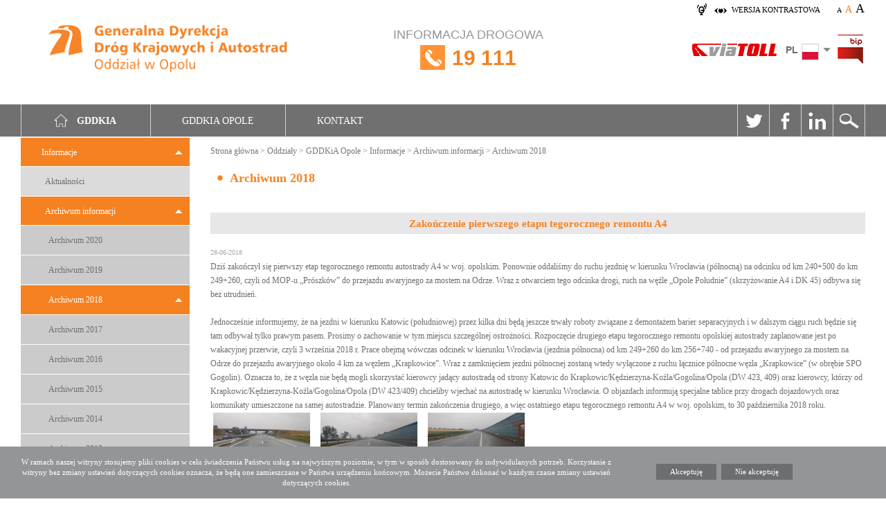

--- FILE ---
content_type: text/html; charset=utf-8
request_url: https://www.archiwum.gddkia.gov.pl/pl/a/29787/Zakonczenie-pierwszego-etapu-tegorocznego-remontu-A4
body_size: 8137
content:
<!DOCTYPE html>
<html lang="pl">
<head>
	<title>Zakończenie pierwszego etapu tegorocznego remontu A4 :: GDDKiA - Serwis archiwalny</title>
	<meta name="description" content="Zakończenie pierwszego etapu tegorocznego remontu A4 - brak komunikatu o id: serwis_description" />
	<meta name="keywords" content="Zakończenie pierwszego etapu tegorocznego remontu A4 - brak komunikatu o id: serwis_keywords" />
	<meta charset="utf-8">
	<meta name="viewport" content="width=device-width, initial-scale=1.0" />
	<link rel="stylesheet" href="/css/css.css?t=03012019_29286" type="text/css" />
	<link rel="stylesheet" href="/css/jquery.counter-analog2.css?t=03012019_29286" type="text/css" />
	<link rel="shortcut icon" href="/favicon.ico" type="image/x-icon" />
	<!--[if lt IE 9]><script src="/js/html5shiv.js"></script><![endif]-->
	<script src="/js/js.js?t=03012019_29286"></script>
	<script src="/js/functions.js?t=03012019_29286"></script>
	<!--<script src="/js/script.js?t=03012019_29286"></script>-->
  
	<script>
		$(function(){
			cookiesBox('pl','1');
		});
	</script>
	<script>
  (function(i,s,o,g,r,a,m){i['GoogleAnalyticsObject']=r;i[r]=i[r]||function(){
  (i[r].q=i[r].q||[]).push(arguments)},i[r].l=1*new Date();a=s.createElement(o),
  m=s.getElementsByTagName(o)[0];a.async=1;a.src=g;m.parentNode.insertBefore(a,m)
  })(window,document,'script','//www.google-analytics.com/analytics.js','ga');

  ga('create', 'UA-89851175-1', 'auto');
  ga('send', 'pageview');

</script>

</head>
<body class="  page_3632 art_29787">

<div class="bg-popup-1-1"></div>
<div class="popup-box-1-1">
    <a href="/" class="close-popup" title="zamknij">x</a>
    <p>Znajdują się Państwo na stronie GDDKiA.gov.pl. Poniżej prezentujemy instrukcję instalacji darmowego czytnika ekranu wykorzystującego syntezator oparty na głosie aktora. Dotyczy to systemów operacyjnych rodziny Windows, ponieważ systemy operacyjne firmy Apple posiadają już wbudowane rozwiązanie o nazwie Voice Over.</p>
    <p><strong>Instalacja darmowego czytnika ekranu:</strong></p>
    <ol>
	<li>Na stronie <a href="http://www.nvda.pl">www.nvda.pl</a> proszę pobrać plik instalacyjny.</li>
	<li>Pobrany plik należy uruchomić rozpoczynając tym samym jego instalację.</li>
	<li>
	    Program zaoferuje dwie możliwość instalacji:<br /><br />
	    a) domyślna instalacja, która pozwoli skonfigurować NVDA do uruchamiania już na ekranie logowania do systemu operacyjnego. Jest to konieczne w przypadku, gdy z jednego komputera korzysta wielu użytkowników, którzy muszą się zalogować na swoje konto za pomocą loginu i hasła. W tym wypadku NVDA pozwoli bezwzrokowo wybrać konto użytkownika i się na nie zalogować.<br /> 
	    <br />
	    b) rozwiązanie przenośne, czyli rozpakowanie plików programu NVDA do wskazanego folderu. Pozwala na późniejsze kopiowanie plików na przenośny nośnik danych, czyniąc z NVDA oprogramowanie, które można mieć zawsze przy sobie i uruchamiać na innych komputerach w razie potrzeby.
	</li>
    </ol>
</div>
<!--
<div id="MenuResponsive">
	<a href="/" class="logo" title="GDDKiA"><img src="/img/gddkia.png" alt="Generalna Dyrekcja Dróg Krajowych i Autostrad - Serwis informacyjny" title="Generalna Dyrekcja Dróg Krajowych i Autostrad - Serwis informacyjny" />&nbsp;</a>
	<div class="button-rsp"></div>
	<nav class="MainMenu"></nav>
</div>
-->
<header>
	<div class="wrapper">
		<div class="fonts-box">
			<a href="/" class="link l1 open-popup"><img src="/img/ic01.png" alt="Instalacja darmowego czytnika ekranu" width="15" height="17" />&nbsp;</a>
			<a href="/" id="btn-contrast">wersja kontrastowa</a>
			<a onclick="ZoomText('-1','articleShowWrapper')" title="Zmniejsz wielkość czionki" href="javascript:void(0);" id="fonts-small">A</a>
			<a onclick="ZoomText('0','articleShowWrapper');" title="Zastosuj domyślną wielkość czcionki" href="javascript:void(0);" class="current" id="fonts-normal">A</a>
			<a onclick="ZoomText('+1','articleShowWrapper');" title="Zwiększ wielkość czcionki" href="javascript:void(0);" id="fonts-large">A</a>
		</div>
		<a href="/pl/463/gddkia-opole" class="logo" title="GDDKiA"><img width="365" height="70" src="/img/gddkia463.png" alt="Generalna Dyrekcja Dróg Krajowych i Autostrad - Serwis informacyjny" title="Generalna Dyrekcja Dróg Krajowych i Autostrad - Serwis informacyjny" />&nbsp;</a>
		<div class="phone"><a href="/pl/23/punkty-informacji-drogowej">INFORMACJA DROGOWA
			<div><img src="/img/phone.png" alt="GDDKiA" width="36" height="36" />19 111</div>&nbsp;</a></div>
		<div class="header-data">
			<span class="viatoll"><a href="http://www.viatoll.pl/" target="_blank"><img src="/img/viatoll.png" alt="viatoll" width="122" height="18" />&nbsp;</a></span>
			<div class="select-1"><div class="select-lang">
				<div class="search-details">
					<div class="search-details-btn"><span>PL</span><img src="/img/pl.jpg" alt="PL" width="36" height="24" /></div>
					<div class="search-details-list">
						<ul class="format-list">

						<li><a href="/en"><span>EN</span><img src="/img/en.jpg" alt="EN" width="36" height="24" />&nbsp;</a></li></ul></div></div></div></div>
			<span class="bip"><a href="http://gddkia.bip.gov.pl/" target="_blank"><img src="/img/bip.png" alt="BIP" width="37" height="43" />&nbsp;</a></span>
		</div>
	</div>
</header>

<nav id="MainMenu">
	<div class="wrapper">
		<ul class="MainMenu1"><li><a href="/"><strong><img src="/img/home1.png" alt="Strona główna GDDKIA">GDDKiA</strong>&nbsp;</a></li><li id="DepartmentsBtn"></li><li><a href="/pl/4248/aktualnosci">GDDKIA Opole</a></li><li><a href="/pl/2795/Kontakt" title="Kontakt" class="menum  last">Kontakt</a></li></ul>
		<div class="user-box"><a href="/pl/rss" title="RSS" id="btn-rss">RSS</a>
<a href="https://twitter.com/gddkia" title="Twitter" target="_blank" id="btn-twitter">Twitter</a>
<a href="https://www.facebook.com/gddkia" title="Facebook" target="_blank" id="btn-fb">Facebook</a>
<a href="https://www.linkedin.com/company/plgddkia/mycompany/" title="Linkedin" target="_blank" id="btn-linkedin">Linkedin</a>
<a href="#" id="btn-search">Szukaj</a></div>

		<div class="search-box">
			<form action="#" method="post" enctype="application/x-www-form-urlencoded" id="searching" onsubmit="Szukaj('/pl/1540/wyniki-wyszukiwania')">
				<label for="pageSearch" class="hidden">Szukaj</label>
				<input type="hidden" name="page" value="" />
				<input type="text" name="fraza" id="pageSearch" placeholder="Szukaj" />
				<button type="submit">GO</button>
			</form>
		</div>
	</div>
</nav>
<div id="MenuResponsive">
	<nav class="MainMenu"></nav>
</div>
<div id="Departments">
	<div class="wrapper">
		<h2>ODDZIAŁY:</h2>
		<div class="departments-content">
			<div class="column-box">
				<div class="column">
					<a href="/pl/100/gddkia-bialystok" class="Bialystok1-im"><span>Białystok</span></a>
					<a href="/pl/168/gddkia-bydgoszcz" class="Bydgoszcz1-im"><span>Bydgoszcz</span></a>
					<a href="/pl/204/gddkia-gdansk" class="Gdansk1-im"><span>Gdańsk</span></a>
					<a href="/pl/220/gddkia-katowice" class="Katowice1-im"><span>Katowice</span></a>
					<a href="/pl/242/gddkia-kielce" class="Kielce1-im"><span>Kielce</span></a>
					<a href="/pl/306/gddkia-krakow" class="Krakow1-im"><span>Kraków</span></a>
					
				</div>
				<div class="column">
<a href="/pl/324/gddkia-lublin" class="Lublin1-im"><span>Lublin</span></a>
					<a href="/pl/378/gddkia-lodz" class="Lodz1-im"><span>Łódź</span></a>
					<a href="/pl/401/gddkia-olsztyn" class="Olsztyn1-im"><span>Olsztyn</span></a>
					<a href="/pl/463/gddkia-opole" class="Opole1-im"><span>Opole</span></a>
					<a href="/pl/521/gddkia-poznan" class="Poznan1-im"><span>Poznań</span></a>
					<a href="/pl/616/gddkia-rzeszow" class="Rzeszow1-im"><span>Rzeszów</span></a>

				</div>

<div class="column">
					<a href="/pl/704/gddkia-szczecin" class="Szczecin1-im"><span>Szczecin</span></a>
					<a href="/pl/781/gddkia-warszawa" class="Warszawa1-im"><span>Warszawa</span></a>
					<a href="/pl/54/gddkia-wroclaw" class="Wroclaw1-im"><span>Wrocław</span></a>
					<a href="/pl/822/gddkia-zielona-gora" class="Zielona-gora1-im"><span>Zielona Góra</span></a>
				</div>

			</div>
			<div class="content-1">
				<div id="Map02">
<img src="/img/map_small/map.jpg" width="185" height="185" usemap="#map1" alt="GDDKiA" class="img-map-2" />
					<img src="/img/map_small/map1.jpg" width="185" height="185" usemap="#map1" alt="Oddział Gdańsk" class="img-map-2" id="Gdansk1-img" />
					<img src="/img/map_small/map2.jpg" width="185" height="185" usemap="#map1" alt="Oddział Olsztyn" class="img-map-2" id="Olsztyn1-img" />
					<img src="/img/map_small/map3.jpg" width="185" height="185" usemap="#map1" alt="Oddział Białystok" class="img-map-2" id="Bialystok1-img" />
					<img src="/img/map_small/map4.jpg" width="185" height="185" usemap="#map1" alt="Oddział Warszawa" class="img-map-2" id="Warszawa1-img" />
					<img src="/img/map_small/map5.jpg" width="185" height="185" usemap="#map1" alt="Oddział Lublin" class="img-map-2" id="Lublin1-img" />
					<img src="/img/map_small/map6.jpg" width="185" height="185" usemap="#map1" alt="Oddział Bydgoszcz" class="img-map-2" id="Bydgoszcz1-img" />
					<img src="/img/map_small/map7.jpg" width="185" height="185" usemap="#map1" alt="Oddział Poznań" class="img-map-2" id="Poznan1-img" />
					<img src="/img/map_small/map8.jpg" width="185" height="185" usemap="#map1" alt="Oddział Szczecin" class="img-map-2" id="Szczecin1-img" />
					<img src="/img/map_small/map9.jpg" width="185" height="185" usemap="#map1" alt="Oddział Zielona Góra" class="img-map-2" id="Zielona-gora1-img" />
					<img src="/img/map_small/map10.jpg" width="185" height="185" usemap="#map1" alt="Oddział Łódź" class="img-map-2" id="Lodz1-img" />
					<img src="/img/map_small/map11.jpg" width="185" height="185" usemap="#map1" alt="Oddział Wrocław" class="img-map-2" id="Wroclaw1-img" />
					<img src="/img/map_small/map12.jpg" width="185" height="185" usemap="#map1" alt="Oddział Opole" class="img-map-2" id="Opole1-img" />
					<img src="/img/map_small/map13.jpg" width="185" height="185" usemap="#map1" alt="Oddział Katowice" class="img-map-2" id="Katowice1-img" />
					<img src="/img/map_small/map14.jpg" width="185" height="185" usemap="#map1" alt="Oddział Kraków" class="img-map-2" id="Krakow1-img" />
					<img src="/img/map_small/map15.jpg" width="185" height="185" usemap="#map1" alt="Oddział Kielce" class="img-map-2" id="Kielce1-img" />
					<img src="/img/map_small/map16.jpg" width="185" height="185" usemap="#map1" alt="Oddział Rzeszów" class="img-map-2" id="Rzeszow1-img" />
					<map name="map1">
						<area id="Szczecin1" shape="poly" coords="4,30,50,12,51,42,43,47,48,50,34,59,32,54,7,69,0,62,8,47,7,47" href="/pl/704/gddkia-szczecin"  alt="Oddział Szczecin" />
						<area id="Gdansk1" shape="poly" coords="50,12,72,4,86,11,78,9,84,19,93,20,96,37,89,43,71,38,63,44,51,43" href="/pl/204/gddkia-gdansk" alt="Oddział Gdańsk" />
						<area id="Olsztyn1" shape="poly" coords="94,22,102,16,154,17,150,23,153,33,136,48,99,56,90,42,97,36" href="/pl/401/gddkia-olsztyn" alt="Oddział Olsztyn" />
						<area id="Bialystok1" shape="poly" coords="153,17,165,21,175,52,176,68,164,81,151,76,144,63,132,50,153,32,150,22" href="/pl/100/gddkia-bialystok" alt="Oddział Białystok" />
						<area id="Zielona-gora1" shape="poly" coords="34,57,30,85,42,96,14,106,7,90,8,67,33,54" href="/pl/822/gddkia-zielona-gora" alt="Oddział Zielona Góra" />
						<area id="Poznan1" shape="poly" coords="51,43,61,44,60,70,89,81,69,116,61,105,57,100,50,104,41,95,31,85,34,58,49,50,42,46" href="/pl/521/gddkia-poznan" alt="Oddział Poznań" />
						<area id="Bydgoszcz1" shape="poly" coords="61,44,71,38,90,42,99,55,93,81,85,81,60,69" href="/pl/168/gddkia-bydgoszcz" alt="Oddział Bydgoszcz" />
						<area id="Warszawa1" shape="poly" coords="99,56,133,48,153,76,164,81,156,88,141,90,139,119,113,111,118,93,109,92,107,84,93,81" href="/pl/781/gddkia-warszawa" alt="Oddział Warszawa" />
						<area id="Wroclaw1" shape="poly" coords="13,107,41,95,50,103,57,100,68,116,60,116,48,137,50,142,42,147,33,135,39,130,36,127,30,130,12,116" href="/pl/54/gddkia-wroclaw" alt="Oddział Wrocław" />
						<area id="Lodz1" shape="poly" coords="70,114,89,82,107,83,111,91,118,96,111,116,101,125,69,116" href="/pl/378/gddkia-lodz" alt="Oddział Łódź" />
						<area id="Kielce1" shape="poly" coords="113,112,141,118,142,129,126,143,112,145,109,136,103,135,100,125" href="/pl/242/gddkia-kielce" alt="Oddział Kielce" />
						<area id="Lublin1" shape="poly" coords="164,81,175,87,172,102,184,126,181,137,171,143,168,138,155,140,147,126,140,126,141,90,157,88" href="/pl/324/gddkia-lublin" alt="Oddział Lublin" />
						<area id="Opole1" shape="poly" coords="69,150,65,152,60,145,49,135,62,115,83,119,78,136" href="/pl/463/gddkia-opole" alt="Oddział Opole" />
						<area id="Katowice1" shape="poly" coords="83,120,101,126,105,137,89,152,96,161,88,170,78,156,76,152,69,150,79,133" href="/pl/220/gddkia-katowice" alt="Oddział Katowice" />
						<area id="Krakow1" shape="poly" coords="104,136,110,137,113,144,130,142,134,166,126,170,114,168,108,175,102,174,95,161,89,151" href="/pl/306/gddkia-krakow" alt="Oddział Kraków" />
						<area id="Rzeszow1" shape="poly" coords="128,141,143,126,156,139,169,139,172,143,159,163,164,179,145,171,137,166,133,168" href="/pl/616/gddkia-rzeszow" alt="Oddział Rzeszów" />
					</map>

				</div>
				<div class="content-box-1" id="Data01">
					<div id="Bydgoszcz1-img1">
						<p>
							<strong>Oddział w Bydgoszczy</strong><br />
							ul. Fordońska 6<br />
							85-085 Bydgoszcz
						</p>
						<p>
							tel. centr. 52 323 45 00<br />
							fax 52 323 45 04<br />
							NIP 554-22-52-485
						</p>
						<p>
							e-mail: <a href="mailto:sekretariat_byd@gddkia.gov.pl">sekretariat_byd@gddkia.gov.pl</a>
						</p>
					</div>
					<div id="Gdansk1-img1">
						<p>
							<strong>Oddział w Gdańsku</strong><br />
							ul. Subisława 5<br />
							80-354 Gdańsk
						</p>
						<p>
							tel. centr. 58 511 24 00<br />
							fax 58 511 24 05<br />
							NIP 584-24-56-536
						</p>
						<p>
							e-mail: <a href="mailto:sekretariat_gdansk@gddkia.gov.pl">sekretariat_gdansk@gddkia.gov.pl</a>
						</p>
					</div>
					<div id="Bialystok1-img1">
						<p>
							<strong>Oddział w Białystoku</strong><br />
							ul. Zwycięstwa 2<br />
							15-703 Białystok
						</p>
						<p>
							tel. centr. 85 664 58 00<br />
							fax 85 651 37 83<br />
							NIP 542-27-52-914
						</p>
						<p>
							e-mail: <a href="mailto:sekretariat_bialystok@gddkia.gov.pl">sekretariat_bialystok@gddkia.gov.pl</a>
						</p>
					</div>
					<div  id="Katowice1-img1">
						<p>
							<strong>Oddział w Katowicach</strong><br />
							ul. Myśliwska 5<br />
							40-017 Katowice
						</p>
						<p>
							tel. centr. 32 258 62 81<br />
							fax 32 259 87 10<br />
							NIP 954-24-02-923
						</p>
						<p>
							e-mail: <a href="mailto:kat_sekretariat@gddkia.gov.pl">kat_sekretariat@gddkia.gov.pl</a>
						</p>
					</div>
					<div id="Kielce1-img1">
						<p>
							<strong>Oddział w Kielcach</strong><br />
							ul. Paderewskiego 43/45<br />
							25-950 Kielce
						</p>
						<p>
							tel. 41 34 03 900, 41 345 74 31<br />
							fax 41 366 48 04<br />
							NIP 657-03-86-703
						</p>
						<p>
							e-mail: <a href="mailto:sekretariat_kielce@gddkia.gov.pl">sekretariat_kielce@gddkia.gov.pl</a>
						</p>
					</div>
					<div id="Krakow1-img1">
						<p>
							<strong>Oddział w Krakowie</strong><br />
							ul. Mogilska 25<br />
							31-542 Kraków
						</p>
						<p>
							tel. centr. 12 417 25 00<br />
							fax 12 411 01 18<br />
							NIP 675-12-72-475
						</p>
						<p>
							e-mail: <a href="mailto:sekretariat_krakow@gddkia.gov.pl">sekretariat_krakow@gddkia.gov.pl</a>
						</p>
					</div>
					<div id="Lublin1-img1">
						<p>
							<strong>Oddział w Lublinie</strong><br />
							ul. Ogrodowa 21<br />
							20-075 Lublin
						</p>
						<p>
							tel. 81 532 70 61<br />
							fax 81 743 71 68<br />
							NIP 712-24-27-134
						</p>
						<p>
							e-mail: <a href="mailto:sekretariat_lublin@gddkia.gov.pl">sekretariat_lublin@gddkia.gov.pl</a>
						</p>
					</div>
					<div id="Lodz1-img1">
						<p>
							<strong>Oddział w Łodzi</strong><br />
							ul. Irysowa 2<br />
							91-857 Łódź
						</p>
						<p>
							tel. centr. 42 233 96 00<br />
							fax 42 233 96 08<br />
							NIP 725-17-13-273
						</p>
						<p>
							e-mail: <a href="mailto:sekretariat_lodz@gddkia.gov.pl">sekretariat_lodz@gddkia.gov.pl</a>
						</p>
					</div>
					<div id="Olsztyn1-img1">
						<p>
							<strong>Oddział w Olsztynie</strong><br />
							ul. Warszawska 89<br />
							10-083 Olsztyn
						</p>
						<p>
							tel. centr. 89 521 28 00<br />
							fax 89 527 23 07<br />
							NIP 739-32-79-711
						</p>
						<p>
							e-mail: <a href="mailto:sekretariat_olsztyn@gddkia.gov.pl">sekretariat_olsztyn@gddkia.gov.pl</a>
						</p>
					</div>
					<div id="Opole1-img1">
						<p>
							<strong>Oddział w Opolu</strong><br />
							ul. Niedziałkowskiego 6<br />
							45-085 Opole
						</p>
						<p>
							tel. centr. 77 401 63 00<br />
							fax 77 454 44 68<br />
							NIP 754-00-03-773
						</p>
						<p>
							e-mail: <a href="mailto:sekretariat_opole@gddkia.gov.pl">sekretariat_opole@gddkia.gov.pl</a>
						</p>
					</div>
					<div id="Poznan1-img1">
						<p>
							<strong>Oddział w Poznaniu</strong><br />
							ul. Siemiradzkiego 5a<br />
							60-763 Poznań
						</p>
						<p>
							tel. centr. 61 866 88 21<br />
							fax 61 864 63 69<br />
							NIP 779-21-73-262
						</p>
						<p>
							e-mail: <a href="mailto:sekretariat_poznan@gddkia.gov.pl">sekretariat_poznan@gddkia.gov.pl</a>
						</p>
					</div>
					<div id="Rzeszow1-img1">
						<p>
							<strong>Oddział w Rzeszowie</strong><br />
							ul. Legionów 20<br />
							35-959 Rzeszów
						</p>
						<p>
							tel. centr. 17 853 40 71 do 74<br />
							fax 17 853 64 84<br />
							NIP 813-11-06-223
						</p>
						<p>
							e-mail: <a href="mailto:sekretariat_rzeszow@gddkia.gov.pl">sekretariat_rzeszow@gddkia.gov.pl</a>
						</p>
					</div>
					<div id="Szczecin1-img1">
						<p>
							<strong>Oddział w Szczecinie</strong><br />
							Al. Bohaterów Warszawy 33<br />
							70-340 Szczecin
						</p>
						<p>
							tel. centr. 91 432 53 00<br />
							fax 91 484 39 97<br />
							NIP 852-23-53-687
						</p>
						<p>
							e-mail: <a href="mailto:sekretariat_szczecin@gddkia.gov.pl">sekretariat_szczecin@gddkia.gov.pl</a>
						</p>
					</div>
					<div id="Warszawa1-img1">
						<p>
							<strong>Oddział w Warszawie</strong><br />
							ul. Mińska 25<br />
							03-808 Warszawa
						</p>
						<p>
							tel. centr. 22 209 25 00<br />
							fax 22 698 60 45<br />
							NIP 113-20-97-244
						</p>
						<p>
							e-mail: <a href="mailto:sekretariat_warszawa@gddkia.gov.pl">sekretariat_warszawa@gddkia.gov.pl</a>
						</p>
					</div>
					<div id="Wroclaw1-img1">
						<p>
							<strong>Oddział w Wrocławiu</strong><br />
							ul. Powstańców Śląskich 186<br />
							53-139 Wrocław
						</p>
						<p>
							tel. centr. 71 334 73 00<br />
							fax 71 367 17 69<br />
							NIP 899-24-41-331
						</p>
						<p>
							e-mail: <a href="mailto:sekretariat.wroclaw@gddkia.gov.pl">sekretariat.wroclaw@gddkia.gov.pl</a>
						</p>
					</div>
					<div id="Zielona-gora1-img1">
						<p>
							<strong>Oddział w Zielonej Górze</strong><br />
							ul. Boh. Westerplatte 31<br />
							65-950 Zielona Góra
						</p>
						<p>
							tel. centr. 68 327 10 68<br />
							fax 68 325 34 68<br />
							NIP 929-01-16-588
						</p>
						<p>
							e-mail: <a href="mailto:sekretariat_zga@gddkia.gov.pl">sekretariat_zga@gddkia.gov.pl</a>
						</p>
					</div>
				</div>
			</div>
		</div>
	</div>
</div>

<div id="ButtonsBox" class="buttons-content">
	<div class="wrapper">
		
	</div>
</div>

<div id="MainContent">
	<div class="wrapper">

		<div id="Sidebar">
			<nav class="menu-2">
				<ul><li class="current submenu-1"><a href="/pl/464/informacje" title="Informacje" class="sf-with-ul selected last">Informacje</a><ul><li class=""><a href="/pl/4248/Aktualnosci" title="Aktualności" class="sf-with-ul">Aktualności</a></li><li class="current submenu-1"><a href="/pl/4294/Archiwum-informacji" title="Archiwum informacji" class="sf-with-ul selected">Archiwum informacji</a><ul><li class=""><a href="/pl/4141/Archiwum-2020" title="Archiwum 2020" class="sf-with-ul">Archiwum 2020</a></li><li class=""><a href="/pl/3798/Archiwum-2019" title="Archiwum 2019" class="sf-with-ul">Archiwum 2019</a></li><li class="current submenu-1"><a href="/pl/3632/Archiwum-2018" title="Archiwum 2018" class="sf-with-ul selected">Archiwum 2018</a></li><li class=""><a href="/pl/3249/Archiwum-2017" title="Archiwum 2017" class="sf-with-ul">Archiwum 2017</a></li><li class=""><a href="/pl/3076/Archiwum-2016" title="Archiwum 2016" class="sf-with-ul">Archiwum 2016</a></li><li class=""><a href="/pl/2649/Archiwum-2015" title="Archiwum 2015" class="sf-with-ul">Archiwum 2015</a></li><li class=""><a href="/pl/2261/Archiwum-2014" title="Archiwum 2014" class="sf-with-ul">Archiwum 2014</a></li><li class=""><a href="/pl/1849/Archiwum-2013" title="Archiwum 2013" class="sf-with-ul">Archiwum 2013</a></li><li class=""><a href="/pl/1629/Archiwum-2012" title="Archiwum 2012" class="sf-with-ul">Archiwum 2012</a></li><li class=""><a href="/pl/465/archiwum-2009-2011" title="Archiwum 2009-2011" class="sf-with-ul">Archiwum 2009-2011</a></li><li class=""><a href="/pl/467/archiwum-2005-2008" title="Archiwum 2005-2008" class="sf-with-ul">Archiwum 2005-2008</a></li></ul></li></ul></li><li class=""><a href="/pl/2119/Drogi-i-mosty" title="Drogi i mosty" class="sf-with-ul last">Drogi i mosty</a><ul><li class=""><a href="/pl/469/zakres-dzialania" title="Zakres działania" class="sf-with-ul">Zakres działania</a></li><li class=""><a href="/pl/489/zimowe-utrzymanie-drog-zud" title="Zimowe utrzymanie dróg (ZUD)" class="sf-with-ul">Zimowe utrzymanie dróg (ZUD)</a></li><li class=""><a href="/pl/485/autostrada-a4" title="Autostrada A4" class="sf-with-ul">Autostrada A4</a></li><li class=""><a href="/pl/1701/Drogowe-przejscia-graniczne" title="Drogowe przejścia graniczne" class="sf-with-ul">Drogowe przejścia graniczne</a></li><li class=""><a href="/pl/1241/generalny-pomiar-ruchu" title="Generalny Pomiar Ruchu" class="sf-with-ul">Generalny Pomiar Ruchu</a></li></ul></li><li class=""><a href="/pl/513/bezpieczenstwo-ruchu-drogowego-i-zarzadzanie-ruchem" title="Bezpieczeństwo Ruchu Drogowego" class="sf-with-ul last">Bezpieczeństwo Ruchu Drogowego</a><ul><li class=""><a href="/pl/514/projekty-organizacji-ruchu" title="Projekty organizacji ruchu" class="sf-with-ul">Projekty organizacji ruchu</a><ul><li class=""><a href="/pl/515/zasady-oznakowania-miejsc-robot-oraz-organizacji-ruchu" title="Zasady oznakowania miejsc robót oraz organizacji ruchu" class="sf-with-ul">Zasady oznakowania miejsc robót oraz organizacji ruchu</a></li><li class=""><a href="/pl/516/zasady-oznakowania-robot-utrzymaniowych" title="Zasady oznakowania robót utrzymaniowych" class="sf-with-ul">Zasady oznakowania robót utrzymaniowych</a></li><li class=""><a href="/pl/517/obliczenia-programu-sygnalizacji-dla-ruchu-wahadlowego" title="Obliczenia programu sygnalizacji dla ruchu wahadłowego" class="sf-with-ul">Obliczenia programu sygnalizacji dla ruchu wahadłowego</a></li></ul></li><li class=""><a href="/pl/518/analizy-bezpieczenstwa-ruchu-drogowego" title="Analizy bezpieczeństwa ruchu drogowego" class="sf-with-ul">Analizy bezpieczeństwa ruchu drogowego</a></li><li class=""><a href="/pl/519/program-redukcji-liczby-ofiar-smiertelnych--8888" title="Program Redukcji Liczby Ofiar Śmiertelnych  8+8+88" class="sf-with-ul">Program Redukcji Liczby Ofiar Śmiertelnych  8+8+88</a></li></ul></li><li class=""><a href="/pl/2129/Ciekawostki" title="Ciekawostki" class="sf-with-ul last">Ciekawostki</a><ul><li class=""><a href="/pl/520/opolskie-drogi-na-starej-fotografii" title="Opolskie drogi na starej fotografii" class="sf-with-ul">Opolskie drogi na starej fotografii</a></li></ul></li><li class=""><a href="/pl/3585/Laboratorium" title="Laboratorium" class="sf-with-ul last">Laboratorium</a></li><li class=""><a href="/pl/2371/httpdrogowiecinfopl" title="Ośrodek DROGOWIEC" class="sf-with-ul">Ośrodek DROGOWIEC</a></li></ul>
			</nav>
		</div>

		<div id="Main">
			<div class="breadcrumb-1"><a href="/pl" title="Strona główna">Strona główna</a> > <a href="/pl/53/oddzialy" title="Oddziały">Oddziały</a> > <a href="/pl/463/gddkia-opole" title="GDDKiA Opole">GDDKiA Opole</a> > <a href="/pl/464/informacje" title="Informacje">Informacje</a> > <a href="/pl/4294/Archiwum-informacji" title="Archiwum informacji">Archiwum informacji</a> > Archiwum 2018</div>
            <h1><img src="/img/sign.png" alt="GDDKiA" />Archiwum 2018</h1>

			<input disabled type="hidden" name="article_id" value="3632"/>
			

			<div class="artykul">

				<h2>Zakończenie pierwszego etapu tegorocznego remontu A4</h2>
				
				<div class="date">28-06-2018</div>
				<div class="skrot"><p>Dziś zakończył się pierwszy etap tegorocznego remontu autostrady A4 w woj. opolskim. Ponownie oddaliśmy do ruchu jezdnię w kierunku Wrocławia (północną) na odcinku od km 240+500 do km 249+260, czyli od MOP-u „Prószków” do przejazdu awaryjnego za mostem na Odrze. Wraz z otwarciem tego odcinka drogi, ruch na węźle „Opole Południe” (skrzyżowanie A4 i DK 45) odbywa się bez utrudnień.</p></div>
				<p>Jednocześnie informujemy, że na jezdni w kierunku Katowic (południowej) przez kilka dni będą jeszcze trwały roboty związane z demontażem barier separacyjnych i w dalszym ciągu ruch będzie się tam odbywał tylko prawym pasem. Prosimy o zachowanie w tym miejscu szczególnej ostrożności. Rozpoczęcie drugiego etapu tegorocznego remontu opolskiej autostrady zaplanowane jest po wakacyjnej przerwie, czyli 3 września 2018 r. Prace obejmą wówczas odcinek w kierunku Wrocławia (jezdnia północna) od km 249+260 do km 256+740 - od przejazdu awaryjnego za mostem na Odrze do przejazdu awaryjnego około 4 km za węzłem „Krapkowice”. Wraz z zamknięciem jezdni północnej zostaną wtedy wyłączone z ruchu łącznice północne węzła „Krapkowice” (w obrębie SPO Gogolin). Oznacza to, że z węzła nie będą mogli skorzystać kierowcy jadący autostradą od strony Katowic do Krapkowic/Kędzierzyna-Koźla/Gogolina/Opola (DW 423, 409) oraz kierowcy, którzy od Krapkowic/Kędzierzyna-Koźla/Gogolina/Opola (DW 423/409) chcieliby wjechać na autostradę w kierunku Wrocławia. O objazdach informują specjalne tablice przy drogach dojazdowych oraz komunikaty umieszczone na samej autostradzie. Planowany termin zakończenia drugiego, a więc ostatniego etapu tegorocznego remontu A4 w woj. opolskim, to 30 października 2018 roku.</p>

        

				

				<div class="zdjecia"><a href="/img/artykuly/1/2018_06/19258.jpg" class="fancybox" rel="zartykuly" title=""><img src="/img/artykuly/0/2018_06/19258.jpg" alt="GDDKiA" title="" class="active" />&nbsp;</a><a href="/img/artykuly/1/2018_06/19259.jpg" class="fancybox" rel="zartykuly" title=""><img src="/img/artykuly/0/2018_06/19259.jpg" alt="GDDKiA" title="" class="" />&nbsp;</a><a href="/img/artykuly/1/2018_06/19260.jpg" class="fancybox" rel="zartykuly" title=""><img src="/img/artykuly/0/2018_06/19260.jpg" alt="GDDKiA" title="" class="" />&nbsp;</a> </div>

                <div class="drukuj">
                    <a href="/pl/aprint/29787/Zakonczenie-pierwszego-etapu-tegorocznego-remontu-A4" class="drukujImg"><img alt="drukuj" title="drukuj" src="/gfx/article_print_icon.png" />&nbsp;</a>
                    <a href="/pl/aprint/29787/Zakonczenie-pierwszego-etapu-tegorocznego-remontu-A4" class="drukujText">drukuj</a>
                </div>

			</div>

		</div>

		<div class="empty"></div>

	</div>
</div>

<div id="MenuBottom">
	<div class="wrapper">
		<nav><ul><li><a href="/pl/4181/Deklaracja-dostepnosci" title="Deklaracja dostępności"><span class="first"></span><span class="link">Deklaracja dostępności</span><span class="last"></span></a></li><li><a href="/pl/1539/mapa-serwisu" title="Mapa serwisu"><span class="first"></span><span class="link">Mapa serwisu</span><span class="last"></span></a></li></ul></nav>
		<div class="social-media">
<span>Media społecznościowe</span>
<a href="https://twitter.com/gddkia" target="_blank"><img src="/img/twitter.png" alt="Twitter" title="Twitter" width="24" height="20" />Twitter</a>
<a href="https://www.facebook.com/gddkia" target="_blank"><img src="/img/fb.png" alt="Facebook" title="Facebook" width="12" height="25" />Facebook</a>
<a href="https://www.linkedin.com/company/plgddkia/mycompany/" target="_blank"><img src="/img/in.png" width="23" height="22" alt="Linkedin" title="Linkedin" />Linkedin</a>
</div>
	</div>
</div>

<footer>
	<div class="wrapper">
		<div class="copyright">
			Copyright 2015 GDDKiA
		</div>
		<div class="created">
			<strong>Generalna Dyrekcja Dróg Krajowych i Autostrad</strong> ul. Wronia 53, 00-874 Warszawa, Tel +48 22 375 88 88
		</div>
	</div>
</footer>

</body>
</html>

--- FILE ---
content_type: text/html; charset=UTF-8
request_url: https://www.archiwum.gddkia.gov.pl/ajax/cookies.php
body_size: 408
content:
<div id="Cookies">
	<div class="wrapper">
		<div class="description">
			W ramach naszej witryny stosujemy pliki cookies w celu świadczenia Państwu usług na najwyższym poziomie, w tym w sposób dostosowany do indywidulanych potrzeb. Korzystanie z witryny bez zmiany ustawień dotyczących cookies oznacza, że będą one zamieszczane w Państwa urządzeniu końcowym. Możecie Państwo dokonać w każdym czasie zmiany ustawień dotyczących cookies.
		</div>
		<div class="buttons">
			<a href="javascript:void(0)" onclick="cookiesBoxClose();" class="btn-2 close-1">Akceptuję</a>
			<a href="" class="btn-2 close-1">Nie akceptuję</a>
		</div>
	</div>
</div>

--- FILE ---
content_type: text/css;charset=UTF-8
request_url: https://www.archiwum.gddkia.gov.pl/css/css.css?t=03012019_29286
body_size: 46460
content:
/*!
 * Bootstrap v3.1.0 (http://getbootstrap.com)
 * Copyright 2011-2014 Twitter, Inc.
 * Licensed under MIT (https://github.com/twbs/bootstrap/blob/master/LICENSE)
 */

/*! normalize.css v3.0.0 | MIT License | git.io/normalize */
html {
  font-family: sans-serif;
  -webkit-text-size-adjust: 100%;
      -ms-text-size-adjust: 100%;
}
body {
  margin: 0;
}
article,
aside,
details,
figcaption,
figure,
footer,
header,
hgroup,
main,
nav,
section,
summary {
  display: block;
}
audio,
canvas,
progress,
video {
  display: inline-block;
  vertical-align: baseline;
}
audio:not([controls]) {
  display: none;
  height: 0;
}
[hidden],
template {
  display: none;
}
a {
  background: transparent;
}
a:active,
a:hover {
  outline: 0;
}
abbr[title] {
  border-bottom: 1px dotted;
}
b,
strong {
  font-weight: bold;
}
dfn {
  font-style: italic;
}
h1 {
  margin: .67em 0;
  font-size: 2em;
}
mark {
  color: #000;
  background: #ff0;
}
small {
  font-size: 80%;
}
sub,
sup {
  position: relative;
  font-size: 75%;
  line-height: 0;
  vertical-align: baseline;
}
sup {
  top: -.5em;
}
sub {
  bottom: -.25em;
}
img {
  border: 0;
}
svg:not(:root) {
  overflow: hidden;
}
figure {
  margin: 1em 40px;
}
hr {
  height: 0;
  -moz-box-sizing: content-box;
       box-sizing: content-box;
}
pre {
  overflow: auto;
}
code,
kbd,
pre,
samp {
  font-family: monospace, monospace;
  font-size: 1em;
}
button,
input,
optgroup,
select,
textarea {
  margin: 0;
  font: inherit;
  color: inherit;
}
button {
  overflow: visible;
}
button,
select {
  text-transform: none;
}
button,
html input[type="button"],
input[type="reset"],
input[type="submit"] {
  -webkit-appearance: button;
  cursor: pointer;
}
button[disabled],
html input[disabled] {
  cursor: default;
}
button::-moz-focus-inner,
input::-moz-focus-inner {
  padding: 0;
  border: 0;
}
input {
  line-height: normal;
}
input[type="checkbox"],
input[type="radio"] {
  box-sizing: border-box;
  padding: 0;
}
input[type="number"]::-webkit-inner-spin-button,
input[type="number"]::-webkit-outer-spin-button {
  height: auto;
}
input[type="search"] {
  -webkit-box-sizing: content-box;
     -moz-box-sizing: content-box;
          box-sizing: content-box;
  -webkit-appearance: textfield;
}
input[type="search"]::-webkit-search-cancel-button,
input[type="search"]::-webkit-search-decoration {
  -webkit-appearance: none;
}
fieldset {
  padding: .35em .625em .75em;
  margin: 0 2px;
  border: 1px solid #c0c0c0;
}
legend {
  padding: 0;
  border: 0;
}
textarea {
  overflow: auto;
}
optgroup {
  font-weight: bold;
}
table {
  border-spacing: 0;
  border-collapse: collapse;
}
td,
th {
  padding: 0;
}
@media print {
  * {
    color: #000 !important;
    text-shadow: none !important;
    background: transparent !important;
    box-shadow: none !important;
  }
  a,
  a:visited {
    text-decoration: underline;
  }
  a[href]:after {
    content: " (" attr(href) ")";
  }
  abbr[title]:after {
    content: " (" attr(title) ")";
  }
  a[href^="javascript:"]:after,
  a[href^="#"]:after {
    content: "";
  }
  pre,
  blockquote {
    border: 1px solid #999;

    page-break-inside: avoid;
  }
  thead {
    display: table-header-group;
  }
  tr,
  img {
    page-break-inside: avoid;
  }
  img {
    max-width: 100% !important;
  }
  p,
  h2,
  h3 {
    orphans: 3;
    widows: 3;
  }
  h2,
  h3 {
    page-break-after: avoid;
  }
  select {
    background: #fff !important;
  }
  .navbar {
    display: none;
  }
  .table td,
  .table th {
    background-color: #fff !important;
  }
  .btn > .caret,
  .dropup > .btn > .caret {
    border-top-color: #000 !important;
  }
  .label {
    border: 1px solid #000;
  }
  .table {
    border-collapse: collapse !important;
  }
  .table-bordered th,
  .table-bordered td {
    border: 1px solid #ddd !important;
  }
}
* {
  -webkit-box-sizing: border-box;
     -moz-box-sizing: border-box;
          box-sizing: border-box;
}
*:before,
*:after {
  -webkit-box-sizing: border-box;
     -moz-box-sizing: border-box;
          box-sizing: border-box;
}
html {
  font-size: 62.5%;

  -webkit-tap-highlight-color: rgba(0, 0, 0, 0);
}
body {
  font-family: "Helvetica Neue", Helvetica, Arial, sans-serif;
  font-size: 14px;
  line-height: 1.428571429;
  color: #333;
  background-color: #fff;
}
input,
button,
select,
textarea {
  font-family: inherit;
  font-size: inherit;
  line-height: inherit;
}
a {
  color: #428bca;
  text-decoration: none;
}
a:hover,
a:focus {
  color: #2a6496;
  text-decoration: underline;
}
a:focus {
  outline: thin dotted;
  outline: 5px auto -webkit-focus-ring-color;
  outline-offset: -2px;
}
figure {
  margin: 0;
}
img {
  vertical-align: middle;
}
.img-responsive {
  display: block;
  max-width: 100%;
  height: auto;
}
.img-rounded {
  border-radius: 6px;
}
.img-thumbnail {
  display: inline-block;
  max-width: 100%;
  height: auto;
  padding: 4px;
  line-height: 1.428571429;
  background-color: #fff;
  border: 1px solid #ddd;
  border-radius: 4px;
  -webkit-transition: all .2s ease-in-out;
          transition: all .2s ease-in-out;
}
.img-circle {
  border-radius: 50%;
}
hr {
  margin-top: 20px;
  margin-bottom: 20px;
  border: 0;
  border-top: 1px solid #eee;
}
.sr-only {
  position: absolute;
  width: 1px;
  height: 1px;
  padding: 0;
  margin: -1px;
  overflow: hidden;
  clip: rect(0, 0, 0, 0);
  border: 0;
}
h1,
h2,
h3,
h4,
h5,
h6,
.h1,
.h2,
.h3,
.h4,
.h5,
.h6 {
  font-family: inherit;
  font-weight: 500;
  line-height: 1.1;
  color: inherit;
}
h1 small,
h2 small,
h3 small,
h4 small,
h5 small,
h6 small,
.h1 small,
.h2 small,
.h3 small,
.h4 small,
.h5 small,
.h6 small,
h1 .small,
h2 .small,
h3 .small,
h4 .small,
h5 .small,
h6 .small,
.h1 .small,
.h2 .small,
.h3 .small,
.h4 .small,
.h5 .small,
.h6 .small {
  font-weight: normal;
  line-height: 1;
  color: #999;
}
h1,
.h1,
h2,
.h2,
h3,
.h3 {
  margin-top: 20px;
  margin-bottom: 10px;
}
h1 small,
.h1 small,
h2 small,
.h2 small,
h3 small,
.h3 small,
h1 .small,
.h1 .small,
h2 .small,
.h2 .small,
h3 .small,
.h3 .small {
  font-size: 65%;
}
h4,
.h4,
h5,
.h5,
h6,
.h6 {
  margin-top: 10px;
  margin-bottom: 10px;
}
h4 small,
.h4 small,
h5 small,
.h5 small,
h6 small,
.h6 small,
h4 .small,
.h4 .small,
h5 .small,
.h5 .small,
h6 .small,
.h6 .small {
  font-size: 75%;
}
h1,
.h1 {
  font-size: 36px;
}
h2,
.h2 {
  font-size: 30px;
}
h3,
.h3 {
  font-size: 24px;
}
h4,
.h4 {
  font-size: 18px;
}
h5,
.h5 {
  font-size: 14px;
}
h6,
.h6 {
  font-size: 12px;
}
p {
  margin: 0 0 10px;
}
.lead {
  margin-bottom: 20px;
  font-size: 16px;
  font-weight: 200;
  line-height: 1.4;
}
@media (min-width: 768px) {
  .lead {
    font-size: 21px;
  }
}
small,
.small {
  font-size: 85%;
}
cite {
  font-style: normal;
}
.text-left {
  text-align: left;
}
.text-right {
  text-align: right;
}
.text-center {
  text-align: center;
}
.text-justify {
  text-align: justify;
}
.text-muted {
  color: #999;
}
.text-primary {
  color: #428bca;
}
a.text-primary:hover {
  color: #3071a9;
}
.text-success {
  color: #3c763d;
}
a.text-success:hover {
  color: #2b542c;
}
.text-info {
  color: #31708f;
}
a.text-info:hover {
  color: #245269;
}
.text-warning {
  color: #8a6d3b;
}
a.text-warning:hover {
  color: #66512c;
}
.text-danger {
  color: #a94442;
}
a.text-danger:hover {
  color: #843534;
}
.bg-primary {
  color: #fff;
  background-color: #428bca;
}
a.bg-primary:hover {
  background-color: #3071a9;
}
.bg-success {
  background-color: #dff0d8;
}
a.bg-success:hover {
  background-color: #c1e2b3;
}
.bg-info {
  background-color: #d9edf7;
}
a.bg-info:hover {
  background-color: #afd9ee;
}
.bg-warning {
  background-color: #fcf8e3;
}
a.bg-warning:hover {
  background-color: #f7ecb5;
}
.bg-danger {
  background-color: #f2dede;
}
a.bg-danger:hover {
  background-color: #e4b9b9;
}
.page-header {
  padding-bottom: 9px;
  margin: 40px 0 20px;
  border-bottom: 1px solid #eee;
}
ul,
ol {
  margin-top: 0;
  margin-bottom: 10px;
}
ul ul,
ol ul,
ul ol,
ol ol {
  margin-bottom: 0;
}
.list-unstyled {
  padding-left: 0;
  list-style: none;
}
.list-inline {
  padding-left: 0;
  list-style: none;
}
.list-inline > li {
  display: inline-block;
  padding-right: 5px;
  padding-left: 5px;
}
.list-inline > li:first-child {
  padding-left: 0;
}
dl {
  margin-top: 0;
  margin-bottom: 20px;
}
dt,
dd {
  line-height: 1.428571429;
}
dt {
  font-weight: bold;
}
dd {
  margin-left: 0;
}
@media (min-width: 768px) {
  .dl-horizontal dt {
    float: left;
    width: 160px;
    overflow: hidden;
    clear: left;
    text-align: right;
    text-overflow: ellipsis;
    white-space: nowrap;
  }
  .dl-horizontal dd {
    margin-left: 180px;
  }
}
abbr[title],
abbr[data-original-title] {
  cursor: help;
  border-bottom: 1px dotted #999;
}
.initialism {
  font-size: 90%;
  text-transform: uppercase;
}
blockquote {
  padding: 10px 20px;
  margin: 0 0 20px;
  font-size: 17.5px;
  border-left: 5px solid #eee;
}
blockquote p:last-child,
blockquote ul:last-child,
blockquote ol:last-child {
  margin-bottom: 0;
}
blockquote footer,
blockquote small,
blockquote .small {
  display: block;
  font-size: 80%;
  line-height: 1.428571429;
  color: #999;
}
blockquote footer:before,
blockquote small:before,
blockquote .small:before {
  content: '\2014 \00A0';
}
.blockquote-reverse,
blockquote.pull-right {
  padding-right: 15px;
  padding-left: 0;
  text-align: right;
  border-right: 5px solid #eee;
  border-left: 0;
}
.blockquote-reverse footer:before,
blockquote.pull-right footer:before,
.blockquote-reverse small:before,
blockquote.pull-right small:before,
.blockquote-reverse .small:before,
blockquote.pull-right .small:before {
  content: '';
}
.blockquote-reverse footer:after,
blockquote.pull-right footer:after,
.blockquote-reverse small:after,
blockquote.pull-right small:after,
.blockquote-reverse .small:after,
blockquote.pull-right .small:after {
  content: '\00A0 \2014';
}
blockquote:before,
blockquote:after {
  content: "";
}
address {
  margin-bottom: 20px;
  font-style: normal;
  line-height: 1.428571429;
}
code,
kbd,
pre,
samp {
  font-family: Menlo, Monaco, Consolas, "Courier New", monospace;
}
code {
  padding: 2px 4px;
  font-size: 90%;
  color: #c7254e;
  white-space: nowrap;
  background-color: #f9f2f4;
  border-radius: 4px;
}
kbd {
  padding: 2px 4px;
  font-size: 90%;
  color: #fff;
  background-color: #333;
  border-radius: 3px;
  box-shadow: inset 0 -1px 0 rgba(0, 0, 0, .25);
}
pre {
  display: block;
  padding: 9.5px;
  margin: 0 0 10px;
  font-size: 13px;
  line-height: 1.428571429;
  color: #333;
  word-break: break-all;
  word-wrap: break-word;
  background-color: #f5f5f5;
  border: 1px solid #ccc;
  border-radius: 4px;
}
pre code {
  padding: 0;
  font-size: inherit;
  color: inherit;
  white-space: pre-wrap;
  background-color: transparent;
  border-radius: 0;
}
.pre-scrollable {
  max-height: 340px;
  overflow-y: scroll;
}
.container {
  padding-right: 15px;
  padding-left: 15px;
  margin-right: auto;
  margin-left: auto;
}
@media (min-width: 768px) {
  .container {
    width: 750px;
  }
}
@media (min-width: 992px) {
  .container {
    width: 970px;
  }
}
@media (min-width: 1200px) {
  .container {
    width: 1170px;
  }
}
.container-fluid {
  padding-right: 15px;
  padding-left: 15px;
  margin-right: auto;
  margin-left: auto;
}
.row {
  margin-right: -15px;
  margin-left: -15px;
}
.col-xs-1, .col-sm-1, .col-md-1, .col-lg-1, .col-xs-2, .col-sm-2, .col-md-2, .col-lg-2, .col-xs-3, .col-sm-3, .col-md-3, .col-lg-3, .col-xs-4, .col-sm-4, .col-md-4, .col-lg-4, .col-xs-5, .col-sm-5, .col-md-5, .col-lg-5, .col-xs-6, .col-sm-6, .col-md-6, .col-lg-6, .col-xs-7, .col-sm-7, .col-md-7, .col-lg-7, .col-xs-8, .col-sm-8, .col-md-8, .col-lg-8, .col-xs-9, .col-sm-9, .col-md-9, .col-lg-9, .col-xs-10, .col-sm-10, .col-md-10, .col-lg-10, .col-xs-11, .col-sm-11, .col-md-11, .col-lg-11, .col-xs-12, .col-sm-12, .col-md-12, .col-lg-12 {
  position: relative;
  min-height: 1px;
  padding-right: 15px;
  padding-left: 15px;
}
.col-xs-1, .col-xs-2, .col-xs-3, .col-xs-4, .col-xs-5, .col-xs-6, .col-xs-7, .col-xs-8, .col-xs-9, .col-xs-10, .col-xs-11, .col-xs-12 {
  float: left;
}
.col-xs-12 {
  width: 100%;
}
.col-xs-11 {
  width: 91.66666666666666%;
}
.col-xs-10 {
  width: 83.33333333333334%;
}
.col-xs-9 {
  width: 75%;
}
.col-xs-8 {
  width: 66.66666666666666%;
}
.col-xs-7 {
  width: 58.333333333333336%;
}
.col-xs-6 {
  width: 50%;
}
.col-xs-5 {
  width: 41.66666666666667%;
}
.col-xs-4 {
  width: 33.33333333333333%;
}
.col-xs-3 {
  width: 25%;
}
.col-xs-2 {
  width: 16.666666666666664%;
}
.col-xs-1 {
  width: 8.333333333333332%;
}
.col-xs-pull-12 {
  right: 100%;
}
.col-xs-pull-11 {
  right: 91.66666666666666%;
}
.col-xs-pull-10 {
  right: 83.33333333333334%;
}
.col-xs-pull-9 {
  right: 75%;
}
.col-xs-pull-8 {
  right: 66.66666666666666%;
}
.col-xs-pull-7 {
  right: 58.333333333333336%;
}
.col-xs-pull-6 {
  right: 50%;
}
.col-xs-pull-5 {
  right: 41.66666666666667%;
}
.col-xs-pull-4 {
  right: 33.33333333333333%;
}
.col-xs-pull-3 {
  right: 25%;
}
.col-xs-pull-2 {
  right: 16.666666666666664%;
}
.col-xs-pull-1 {
  right: 8.333333333333332%;
}
.col-xs-pull-0 {
  right: 0;
}
.col-xs-push-12 {
  left: 100%;
}
.col-xs-push-11 {
  left: 91.66666666666666%;
}
.col-xs-push-10 {
  left: 83.33333333333334%;
}
.col-xs-push-9 {
  left: 75%;
}
.col-xs-push-8 {
  left: 66.66666666666666%;
}
.col-xs-push-7 {
  left: 58.333333333333336%;
}
.col-xs-push-6 {
  left: 50%;
}
.col-xs-push-5 {
  left: 41.66666666666667%;
}
.col-xs-push-4 {
  left: 33.33333333333333%;
}
.col-xs-push-3 {
  left: 25%;
}
.col-xs-push-2 {
  left: 16.666666666666664%;
}
.col-xs-push-1 {
  left: 8.333333333333332%;
}
.col-xs-push-0 {
  left: 0;
}
.col-xs-offset-12 {
  margin-left: 100%;
}
.col-xs-offset-11 {
  margin-left: 91.66666666666666%;
}
.col-xs-offset-10 {
  margin-left: 83.33333333333334%;
}
.col-xs-offset-9 {
  margin-left: 75%;
}
.col-xs-offset-8 {
  margin-left: 66.66666666666666%;
}
.col-xs-offset-7 {
  margin-left: 58.333333333333336%;
}
.col-xs-offset-6 {
  margin-left: 50%;
}
.col-xs-offset-5 {
  margin-left: 41.66666666666667%;
}
.col-xs-offset-4 {
  margin-left: 33.33333333333333%;
}
.col-xs-offset-3 {
  margin-left: 25%;
}
.col-xs-offset-2 {
  margin-left: 16.666666666666664%;
}
.col-xs-offset-1 {
  margin-left: 8.333333333333332%;
}
.col-xs-offset-0 {
  margin-left: 0;
}
@media (min-width: 768px) {
  .col-sm-1, .col-sm-2, .col-sm-3, .col-sm-4, .col-sm-5, .col-sm-6, .col-sm-7, .col-sm-8, .col-sm-9, .col-sm-10, .col-sm-11, .col-sm-12 {
    float: left;
  }
  .col-sm-12 {
    width: 100%;
  }
  .col-sm-11 {
    width: 91.66666666666666%;
  }
  .col-sm-10 {
    width: 83.33333333333334%;
  }
  .col-sm-9 {
    width: 75%;
  }
  .col-sm-8 {
    width: 66.66666666666666%;
  }
  .col-sm-7 {
    width: 58.333333333333336%;
  }
  .col-sm-6 {
    width: 50%;
  }
  .col-sm-5 {
    width: 41.66666666666667%;
  }
  .col-sm-4 {
    width: 33.33333333333333%;
  }
  .col-sm-3 {
    width: 25%;
  }
  .col-sm-2 {
    width: 16.666666666666664%;
  }
  .col-sm-1 {
    width: 8.333333333333332%;
  }
  .col-sm-pull-12 {
    right: 100%;
  }
  .col-sm-pull-11 {
    right: 91.66666666666666%;
  }
  .col-sm-pull-10 {
    right: 83.33333333333334%;
  }
  .col-sm-pull-9 {
    right: 75%;
  }
  .col-sm-pull-8 {
    right: 66.66666666666666%;
  }
  .col-sm-pull-7 {
    right: 58.333333333333336%;
  }
  .col-sm-pull-6 {
    right: 50%;
  }
  .col-sm-pull-5 {
    right: 41.66666666666667%;
  }
  .col-sm-pull-4 {
    right: 33.33333333333333%;
  }
  .col-sm-pull-3 {
    right: 25%;
  }
  .col-sm-pull-2 {
    right: 16.666666666666664%;
  }
  .col-sm-pull-1 {
    right: 8.333333333333332%;
  }
  .col-sm-pull-0 {
    right: 0;
  }
  .col-sm-push-12 {
    left: 100%;
  }
  .col-sm-push-11 {
    left: 91.66666666666666%;
  }
  .col-sm-push-10 {
    left: 83.33333333333334%;
  }
  .col-sm-push-9 {
    left: 75%;
  }
  .col-sm-push-8 {
    left: 66.66666666666666%;
  }
  .col-sm-push-7 {
    left: 58.333333333333336%;
  }
  .col-sm-push-6 {
    left: 50%;
  }
  .col-sm-push-5 {
    left: 41.66666666666667%;
  }
  .col-sm-push-4 {
    left: 33.33333333333333%;
  }
  .col-sm-push-3 {
    left: 25%;
  }
  .col-sm-push-2 {
    left: 16.666666666666664%;
  }
  .col-sm-push-1 {
    left: 8.333333333333332%;
  }
  .col-sm-push-0 {
    left: 0;
  }
  .col-sm-offset-12 {
    margin-left: 100%;
  }
  .col-sm-offset-11 {
    margin-left: 91.66666666666666%;
  }
  .col-sm-offset-10 {
    margin-left: 83.33333333333334%;
  }
  .col-sm-offset-9 {
    margin-left: 75%;
  }
  .col-sm-offset-8 {
    margin-left: 66.66666666666666%;
  }
  .col-sm-offset-7 {
    margin-left: 58.333333333333336%;
  }
  .col-sm-offset-6 {
    margin-left: 50%;
  }
  .col-sm-offset-5 {
    margin-left: 41.66666666666667%;
  }
  .col-sm-offset-4 {
    margin-left: 33.33333333333333%;
  }
  .col-sm-offset-3 {
    margin-left: 25%;
  }
  .col-sm-offset-2 {
    margin-left: 16.666666666666664%;
  }
  .col-sm-offset-1 {
    margin-left: 8.333333333333332%;
  }
  .col-sm-offset-0 {
    margin-left: 0;
  }
}
@media (min-width: 992px) {
  .col-md-1, .col-md-2, .col-md-3, .col-md-4, .col-md-5, .col-md-6, .col-md-7, .col-md-8, .col-md-9, .col-md-10, .col-md-11, .col-md-12 {
    float: left;
  }
  .col-md-12 {
    width: 100%;
  }
  .col-md-11 {
    width: 91.66666666666666%;
  }
  .col-md-10 {
    width: 83.33333333333334%;
  }
  .col-md-9 {
    width: 75%;
  }
  .col-md-8 {
    width: 66.66666666666666%;
  }
  .col-md-7 {
    width: 58.333333333333336%;
  }
  .col-md-6 {
    width: 50%;
  }
  .col-md-5 {
    width: 41.66666666666667%;
  }
  .col-md-4 {
    width: 33.33333333333333%;
  }
  .col-md-3 {
    width: 25%;
  }
  .col-md-2 {
    width: 16.666666666666664%;
  }
  .col-md-1 {
    width: 8.333333333333332%;
  }
  .col-md-pull-12 {
    right: 100%;
  }
  .col-md-pull-11 {
    right: 91.66666666666666%;
  }
  .col-md-pull-10 {
    right: 83.33333333333334%;
  }
  .col-md-pull-9 {
    right: 75%;
  }
  .col-md-pull-8 {
    right: 66.66666666666666%;
  }
  .col-md-pull-7 {
    right: 58.333333333333336%;
  }
  .col-md-pull-6 {
    right: 50%;
  }
  .col-md-pull-5 {
    right: 41.66666666666667%;
  }
  .col-md-pull-4 {
    right: 33.33333333333333%;
  }
  .col-md-pull-3 {
    right: 25%;
  }
  .col-md-pull-2 {
    right: 16.666666666666664%;
  }
  .col-md-pull-1 {
    right: 8.333333333333332%;
  }
  .col-md-pull-0 {
    right: 0;
  }
  .col-md-push-12 {
    left: 100%;
  }
  .col-md-push-11 {
    left: 91.66666666666666%;
  }
  .col-md-push-10 {
    left: 83.33333333333334%;
  }
  .col-md-push-9 {
    left: 75%;
  }
  .col-md-push-8 {
    left: 66.66666666666666%;
  }
  .col-md-push-7 {
    left: 58.333333333333336%;
  }
  .col-md-push-6 {
    left: 50%;
  }
  .col-md-push-5 {
    left: 41.66666666666667%;
  }
  .col-md-push-4 {
    left: 33.33333333333333%;
  }
  .col-md-push-3 {
    left: 25%;
  }
  .col-md-push-2 {
    left: 16.666666666666664%;
  }
  .col-md-push-1 {
    left: 8.333333333333332%;
  }
  .col-md-push-0 {
    left: 0;
  }
  .col-md-offset-12 {
    margin-left: 100%;
  }
  .col-md-offset-11 {
    margin-left: 91.66666666666666%;
  }
  .col-md-offset-10 {
    margin-left: 83.33333333333334%;
  }
  .col-md-offset-9 {
    margin-left: 75%;
  }
  .col-md-offset-8 {
    margin-left: 66.66666666666666%;
  }
  .col-md-offset-7 {
    margin-left: 58.333333333333336%;
  }
  .col-md-offset-6 {
    margin-left: 50%;
  }
  .col-md-offset-5 {
    margin-left: 41.66666666666667%;
  }
  .col-md-offset-4 {
    margin-left: 33.33333333333333%;
  }
  .col-md-offset-3 {
    margin-left: 25%;
  }
  .col-md-offset-2 {
    margin-left: 16.666666666666664%;
  }
  .col-md-offset-1 {
    margin-left: 8.333333333333332%;
  }
  .col-md-offset-0 {
    margin-left: 0;
  }
}
@media (min-width: 1200px) {
  .col-lg-1, .col-lg-2, .col-lg-3, .col-lg-4, .col-lg-5, .col-lg-6, .col-lg-7, .col-lg-8, .col-lg-9, .col-lg-10, .col-lg-11, .col-lg-12 {
    float: left;
  }
  .col-lg-12 {
    width: 100%;
  }
  .col-lg-11 {
    width: 91.66666666666666%;
  }
  .col-lg-10 {
    width: 83.33333333333334%;
  }
  .col-lg-9 {
    width: 75%;
  }
  .col-lg-8 {
    width: 66.66666666666666%;
  }
  .col-lg-7 {
    width: 58.333333333333336%;
  }
  .col-lg-6 {
    width: 50%;
  }
  .col-lg-5 {
    width: 41.66666666666667%;
  }
  .col-lg-4 {
    width: 33.33333333333333%;
  }
  .col-lg-3 {
    width: 25%;
  }
  .col-lg-2 {
    width: 16.666666666666664%;
  }
  .col-lg-1 {
    width: 8.333333333333332%;
  }
  .col-lg-pull-12 {
    right: 100%;
  }
  .col-lg-pull-11 {
    right: 91.66666666666666%;
  }
  .col-lg-pull-10 {
    right: 83.33333333333334%;
  }
  .col-lg-pull-9 {
    right: 75%;
  }
  .col-lg-pull-8 {
    right: 66.66666666666666%;
  }
  .col-lg-pull-7 {
    right: 58.333333333333336%;
  }
  .col-lg-pull-6 {
    right: 50%;
  }
  .col-lg-pull-5 {
    right: 41.66666666666667%;
  }
  .col-lg-pull-4 {
    right: 33.33333333333333%;
  }
  .col-lg-pull-3 {
    right: 25%;
  }
  .col-lg-pull-2 {
    right: 16.666666666666664%;
  }
  .col-lg-pull-1 {
    right: 8.333333333333332%;
  }
  .col-lg-pull-0 {
    right: 0;
  }
  .col-lg-push-12 {
    left: 100%;
  }
  .col-lg-push-11 {
    left: 91.66666666666666%;
  }
  .col-lg-push-10 {
    left: 83.33333333333334%;
  }
  .col-lg-push-9 {
    left: 75%;
  }
  .col-lg-push-8 {
    left: 66.66666666666666%;
  }
  .col-lg-push-7 {
    left: 58.333333333333336%;
  }
  .col-lg-push-6 {
    left: 50%;
  }
  .col-lg-push-5 {
    left: 41.66666666666667%;
  }
  .col-lg-push-4 {
    left: 33.33333333333333%;
  }
  .col-lg-push-3 {
    left: 25%;
  }
  .col-lg-push-2 {
    left: 16.666666666666664%;
  }
  .col-lg-push-1 {
    left: 8.333333333333332%;
  }
  .col-lg-push-0 {
    left: 0;
  }
  .col-lg-offset-12 {
    margin-left: 100%;
  }
  .col-lg-offset-11 {
    margin-left: 91.66666666666666%;
  }
  .col-lg-offset-10 {
    margin-left: 83.33333333333334%;
  }
  .col-lg-offset-9 {
    margin-left: 75%;
  }
  .col-lg-offset-8 {
    margin-left: 66.66666666666666%;
  }
  .col-lg-offset-7 {
    margin-left: 58.333333333333336%;
  }
  .col-lg-offset-6 {
    margin-left: 50%;
  }
  .col-lg-offset-5 {
    margin-left: 41.66666666666667%;
  }
  .col-lg-offset-4 {
    margin-left: 33.33333333333333%;
  }
  .col-lg-offset-3 {
    margin-left: 25%;
  }
  .col-lg-offset-2 {
    margin-left: 16.666666666666664%;
  }
  .col-lg-offset-1 {
    margin-left: 8.333333333333332%;
  }
  .col-lg-offset-0 {
    margin-left: 0;
  }
}
table {
  max-width: 100%;
  background-color: transparent;
}
th {
  text-align: left;
}
.table {
  width: 100%;
  margin-bottom: 20px;
}
.table > thead > tr > th,
.table > tbody > tr > th,
.table > tfoot > tr > th,
.table > thead > tr > td,
.table > tbody > tr > td,
.table > tfoot > tr > td {
  padding: 8px;
  line-height: 1.428571429;
  vertical-align: top;
  border-top: 1px solid #ddd;
}
.table > thead > tr > th {
  vertical-align: bottom;
  border-bottom: 2px solid #ddd;
}
.table > caption + thead > tr:first-child > th,
.table > colgroup + thead > tr:first-child > th,
.table > thead:first-child > tr:first-child > th,
.table > caption + thead > tr:first-child > td,
.table > colgroup + thead > tr:first-child > td,
.table > thead:first-child > tr:first-child > td {
  border-top: 0;
}
.table > tbody + tbody {
  border-top: 2px solid #ddd;
}
.table .table {
  background-color: #fff;
}
.table-condensed > thead > tr > th,
.table-condensed > tbody > tr > th,
.table-condensed > tfoot > tr > th,
.table-condensed > thead > tr > td,
.table-condensed > tbody > tr > td,
.table-condensed > tfoot > tr > td {
  padding: 5px;
}
.table-bordered {
  border: 1px solid #ddd;
}
.table-bordered > thead > tr > th,
.table-bordered > tbody > tr > th,
.table-bordered > tfoot > tr > th,
.table-bordered > thead > tr > td,
.table-bordered > tbody > tr > td,
.table-bordered > tfoot > tr > td {
  border: 1px solid #ddd;
}
.table-bordered > thead > tr > th,
.table-bordered > thead > tr > td {
  border-bottom-width: 2px;
}
.table-striped > tbody > tr:nth-child(odd) > td,
.table-striped > tbody > tr:nth-child(odd) > th {
  background-color: #f9f9f9;
}
.table-hover > tbody > tr:hover > td,
.table-hover > tbody > tr:hover > th {
  background-color: #f5f5f5;
}
table col[class*="col-"] {
  position: static;
  display: table-column;
  float: none;
}
table td[class*="col-"],
table th[class*="col-"] {
  position: static;
  display: table-cell;
  float: none;
}
.table > thead > tr > td.active,
.table > tbody > tr > td.active,
.table > tfoot > tr > td.active,
.table > thead > tr > th.active,
.table > tbody > tr > th.active,
.table > tfoot > tr > th.active,
.table > thead > tr.active > td,
.table > tbody > tr.active > td,
.table > tfoot > tr.active > td,
.table > thead > tr.active > th,
.table > tbody > tr.active > th,
.table > tfoot > tr.active > th {
  background-color: #f5f5f5;
}
.table-hover > tbody > tr > td.active:hover,
.table-hover > tbody > tr > th.active:hover,
.table-hover > tbody > tr.active:hover > td,
.table-hover > tbody > tr.active:hover > th {
  background-color: #e8e8e8;
}
.table > thead > tr > td.success,
.table > tbody > tr > td.success,
.table > tfoot > tr > td.success,
.table > thead > tr > th.success,
.table > tbody > tr > th.success,
.table > tfoot > tr > th.success,
.table > thead > tr.success > td,
.table > tbody > tr.success > td,
.table > tfoot > tr.success > td,
.table > thead > tr.success > th,
.table > tbody > tr.success > th,
.table > tfoot > tr.success > th {
  background-color: #dff0d8;
}
.table-hover > tbody > tr > td.success:hover,
.table-hover > tbody > tr > th.success:hover,
.table-hover > tbody > tr.success:hover > td,
.table-hover > tbody > tr.success:hover > th {
  background-color: #d0e9c6;
}
.table > thead > tr > td.info,
.table > tbody > tr > td.info,
.table > tfoot > tr > td.info,
.table > thead > tr > th.info,
.table > tbody > tr > th.info,
.table > tfoot > tr > th.info,
.table > thead > tr.info > td,
.table > tbody > tr.info > td,
.table > tfoot > tr.info > td,
.table > thead > tr.info > th,
.table > tbody > tr.info > th,
.table > tfoot > tr.info > th {
  background-color: #d9edf7;
}
.table-hover > tbody > tr > td.info:hover,
.table-hover > tbody > tr > th.info:hover,
.table-hover > tbody > tr.info:hover > td,
.table-hover > tbody > tr.info:hover > th {
  background-color: #c4e3f3;
}
.table > thead > tr > td.warning,
.table > tbody > tr > td.warning,
.table > tfoot > tr > td.warning,
.table > thead > tr > th.warning,
.table > tbody > tr > th.warning,
.table > tfoot > tr > th.warning,
.table > thead > tr.warning > td,
.table > tbody > tr.warning > td,
.table > tfoot > tr.warning > td,
.table > thead > tr.warning > th,
.table > tbody > tr.warning > th,
.table > tfoot > tr.warning > th {
  background-color: #fcf8e3;
}
.table-hover > tbody > tr > td.warning:hover,
.table-hover > tbody > tr > th.warning:hover,
.table-hover > tbody > tr.warning:hover > td,
.table-hover > tbody > tr.warning:hover > th {
  background-color: #faf2cc;
}
.table > thead > tr > td.danger,
.table > tbody > tr > td.danger,
.table > tfoot > tr > td.danger,
.table > thead > tr > th.danger,
.table > tbody > tr > th.danger,
.table > tfoot > tr > th.danger,
.table > thead > tr.danger > td,
.table > tbody > tr.danger > td,
.table > tfoot > tr.danger > td,
.table > thead > tr.danger > th,
.table > tbody > tr.danger > th,
.table > tfoot > tr.danger > th {
  background-color: #f2dede;
}
.table-hover > tbody > tr > td.danger:hover,
.table-hover > tbody > tr > th.danger:hover,
.table-hover > tbody > tr.danger:hover > td,
.table-hover > tbody > tr.danger:hover > th {
  background-color: #ebcccc;
}
@media (max-width: 767px) {
  .table-responsive {
    width: 100%;
    margin-bottom: 15px;
    overflow-x: scroll;
    overflow-y: hidden;
    -webkit-overflow-scrolling: touch;
    -ms-overflow-style: -ms-autohiding-scrollbar;
    border: 1px solid #ddd;
  }
  .table-responsive > .table {
    margin-bottom: 0;
  }
  .table-responsive > .table > thead > tr > th,
  .table-responsive > .table > tbody > tr > th,
  .table-responsive > .table > tfoot > tr > th,
  .table-responsive > .table > thead > tr > td,
  .table-responsive > .table > tbody > tr > td,
  .table-responsive > .table > tfoot > tr > td {
    white-space: nowrap;
  }
  .table-responsive > .table-bordered {
    border: 0;
  }
  .table-responsive > .table-bordered > thead > tr > th:first-child,
  .table-responsive > .table-bordered > tbody > tr > th:first-child,
  .table-responsive > .table-bordered > tfoot > tr > th:first-child,
  .table-responsive > .table-bordered > thead > tr > td:first-child,
  .table-responsive > .table-bordered > tbody > tr > td:first-child,
  .table-responsive > .table-bordered > tfoot > tr > td:first-child {
    border-left: 0;
  }
  .table-responsive > .table-bordered > thead > tr > th:last-child,
  .table-responsive > .table-bordered > tbody > tr > th:last-child,
  .table-responsive > .table-bordered > tfoot > tr > th:last-child,
  .table-responsive > .table-bordered > thead > tr > td:last-child,
  .table-responsive > .table-bordered > tbody > tr > td:last-child,
  .table-responsive > .table-bordered > tfoot > tr > td:last-child {
    border-right: 0;
  }
  .table-responsive > .table-bordered > tbody > tr:last-child > th,
  .table-responsive > .table-bordered > tfoot > tr:last-child > th,
  .table-responsive > .table-bordered > tbody > tr:last-child > td,
  .table-responsive > .table-bordered > tfoot > tr:last-child > td {
    border-bottom: 0;
  }
}
fieldset {
  min-width: 0;
  padding: 0;
  margin: 0;
  border: 0;
}
legend {
  display: block;
  width: 100%;
  padding: 0;
  margin-bottom: 20px;
  font-size: 21px;
  line-height: inherit;
  color: #333;
  border: 0;
  border-bottom: 1px solid #e5e5e5;
}
label {
  display: inline-block;
  margin-bottom: 5px;
  font-weight: bold;
}
input[type="search"] {
  -webkit-box-sizing: border-box;
     -moz-box-sizing: border-box;
          box-sizing: border-box;
}
input[type="radio"],
input[type="checkbox"] {
  margin: 4px 0 0;
  margin-top: 1px \9;
  /* IE8-9 */
  line-height: normal;
}
input[type="file"] {
  display: block;
}
input[type="range"] {
  display: block;
  width: 100%;
}
select[multiple],
select[size] {
  height: auto;
}
input[type="file"]:focus,
input[type="radio"]:focus,
input[type="checkbox"]:focus {
  outline: thin dotted;
  outline: 5px auto -webkit-focus-ring-color;
  outline-offset: -2px;
}
output {
  display: block;
  padding-top: 7px;
  font-size: 14px;
  line-height: 1.428571429;
  color: #555;
}
.form-control {
  display: block;
  width: 100%;
  height: 34px;
  padding: 6px 12px;
  font-size: 14px;
  line-height: 1.428571429;
  color: #555;
  background-color: #fff;
  background-image: none;
  border: 1px solid #ccc;
  border-radius: 4px;
  -webkit-box-shadow: inset 0 1px 1px rgba(0, 0, 0, .075);
          box-shadow: inset 0 1px 1px rgba(0, 0, 0, .075);
  -webkit-transition: border-color ease-in-out .15s, box-shadow ease-in-out .15s;
          transition: border-color ease-in-out .15s, box-shadow ease-in-out .15s;
}
.form-control:focus {
  border-color: #66afe9;
  outline: 0;
  -webkit-box-shadow: inset 0 1px 1px rgba(0,0,0,.075), 0 0 8px rgba(102, 175, 233, .6);
          box-shadow: inset 0 1px 1px rgba(0,0,0,.075), 0 0 8px rgba(102, 175, 233, .6);
}
.form-control:-moz-placeholder {
  color: #999;
}
.form-control::-moz-placeholder {
  color: #999;
  opacity: 1;
}
.form-control:-ms-input-placeholder {
  color: #999;
}
.form-control::-webkit-input-placeholder {
  color: #999;
}
.form-control[disabled],
.form-control[readonly],
fieldset[disabled] .form-control {
  cursor: not-allowed;
  background-color: #eee;
  opacity: 1;
}
textarea.form-control {
  height: auto;
}
input[type="date"] {
  line-height: 34px;
}
.form-group {
  margin-bottom: 15px;
}
.radio,
.checkbox {
  display: block;
  min-height: 20px;
  padding-left: 20px;
  margin-top: 10px;
  margin-bottom: 10px;
}
.radio label,
.checkbox label {
  display: inline;
  font-weight: normal;
  cursor: pointer;
}
.radio input[type="radio"],
.radio-inline input[type="radio"],
.checkbox input[type="checkbox"],
.checkbox-inline input[type="checkbox"] {
  float: left;
  margin-left: -20px;
}
.radio + .radio,
.checkbox + .checkbox {
  margin-top: -5px;
}
.radio-inline,
.checkbox-inline {
  display: inline-block;
  padding-left: 20px;
  margin-bottom: 0;
  font-weight: normal;
  vertical-align: middle;
  cursor: pointer;
}
.radio-inline + .radio-inline,
.checkbox-inline + .checkbox-inline {
  margin-top: 0;
  margin-left: 10px;
}
input[type="radio"][disabled],
input[type="checkbox"][disabled],
.radio[disabled],
.radio-inline[disabled],
.checkbox[disabled],
.checkbox-inline[disabled],
fieldset[disabled] input[type="radio"],
fieldset[disabled] input[type="checkbox"],
fieldset[disabled] .radio,
fieldset[disabled] .radio-inline,
fieldset[disabled] .checkbox,
fieldset[disabled] .checkbox-inline {
  cursor: not-allowed;
}
.input-sm {
  height: 30px;
  padding: 5px 10px;
  font-size: 12px;
  line-height: 1.5;
  border-radius: 3px;
}
select.input-sm {
  height: 30px;
  line-height: 30px;
}
textarea.input-sm,
select[multiple].input-sm {
  height: auto;
}
.input-lg {
  height: 46px;
  padding: 10px 16px;
  font-size: 18px;
  line-height: 1.33;
  border-radius: 6px;
}
select.input-lg {
  height: 46px;
  line-height: 46px;
}
textarea.input-lg,
select[multiple].input-lg {
  height: auto;
}
.has-feedback {
  position: relative;
}
.has-feedback .form-control {
  padding-right: 42.5px;
}
.has-feedback .form-control-feedback {
  position: absolute;
  top: 25px;
  right: 0;
  display: block;
  width: 34px;
  height: 34px;
  line-height: 34px;
  text-align: center;
}
.has-success .help-block,
.has-success .control-label,
.has-success .radio,
.has-success .checkbox,
.has-success .radio-inline,
.has-success .checkbox-inline {
  color: #3c763d;
}
.has-success .form-control {
  border-color: #3c763d;
  -webkit-box-shadow: inset 0 1px 1px rgba(0, 0, 0, .075);
          box-shadow: inset 0 1px 1px rgba(0, 0, 0, .075);
}
.has-success .form-control:focus {
  border-color: #2b542c;
  -webkit-box-shadow: inset 0 1px 1px rgba(0, 0, 0, .075), 0 0 6px #67b168;
          box-shadow: inset 0 1px 1px rgba(0, 0, 0, .075), 0 0 6px #67b168;
}
.has-success .input-group-addon {
  color: #3c763d;
  background-color: #dff0d8;
  border-color: #3c763d;
}
.has-success .form-control-feedback {
  color: #3c763d;
}
.has-warning .help-block,
.has-warning .control-label,
.has-warning .radio,
.has-warning .checkbox,
.has-warning .radio-inline,
.has-warning .checkbox-inline {
  color: #8a6d3b;
}
.has-warning .form-control {
  border-color: #8a6d3b;
  -webkit-box-shadow: inset 0 1px 1px rgba(0, 0, 0, .075);
          box-shadow: inset 0 1px 1px rgba(0, 0, 0, .075);
}
.has-warning .form-control:focus {
  border-color: #66512c;
  -webkit-box-shadow: inset 0 1px 1px rgba(0, 0, 0, .075), 0 0 6px #c0a16b;
          box-shadow: inset 0 1px 1px rgba(0, 0, 0, .075), 0 0 6px #c0a16b;
}
.has-warning .input-group-addon {
  color: #8a6d3b;
  background-color: #fcf8e3;
  border-color: #8a6d3b;
}
.has-warning .form-control-feedback {
  color: #8a6d3b;
}
.has-error .help-block,
.has-error .control-label,
.has-error .radio,
.has-error .checkbox,
.has-error .radio-inline,
.has-error .checkbox-inline {
  color: #a94442;
}
.has-error .form-control {
  border-color: #a94442;
  -webkit-box-shadow: inset 0 1px 1px rgba(0, 0, 0, .075);
          box-shadow: inset 0 1px 1px rgba(0, 0, 0, .075);
}
.has-error .form-control:focus {
  border-color: #843534;
  -webkit-box-shadow: inset 0 1px 1px rgba(0, 0, 0, .075), 0 0 6px #ce8483;
          box-shadow: inset 0 1px 1px rgba(0, 0, 0, .075), 0 0 6px #ce8483;
}
.has-error .input-group-addon {
  color: #a94442;
  background-color: #f2dede;
  border-color: #a94442;
}
.has-error .form-control-feedback {
  color: #a94442;
}
.form-control-static {
  margin-bottom: 0;
}
.help-block {
  display: block;
  margin-top: 5px;
  margin-bottom: 10px;
  color: #737373;
}
@media (min-width: 768px) {
  .form-inline .form-group {
    display: inline-block;
    margin-bottom: 0;
    vertical-align: middle;
  }
  .form-inline .form-control {
    display: inline-block;
    width: auto;
    vertical-align: middle;
  }
  .form-inline .control-label {
    margin-bottom: 0;
    vertical-align: middle;
  }
  .form-inline .radio,
  .form-inline .checkbox {
    display: inline-block;
    padding-left: 0;
    margin-top: 0;
    margin-bottom: 0;
    vertical-align: middle;
  }
  .form-inline .radio input[type="radio"],
  .form-inline .checkbox input[type="checkbox"] {
    float: none;
    margin-left: 0;
  }
  .form-inline .has-feedback .form-control-feedback {
    top: 0;
  }
}
.form-horizontal .control-label,
.form-horizontal .radio,
.form-horizontal .checkbox,
.form-horizontal .radio-inline,
.form-horizontal .checkbox-inline {
  padding-top: 7px;
  margin-top: 0;
  margin-bottom: 0;
}
.form-horizontal .radio,
.form-horizontal .checkbox {
  min-height: 27px;
}
.form-horizontal .form-group {
  margin-right: -15px;
  margin-left: -15px;
}
.form-horizontal .form-control-static {
  padding-top: 7px;
}
@media (min-width: 768px) {
  .form-horizontal .control-label {
    text-align: right;
  }
}
.form-horizontal .has-feedback .form-control-feedback {
  top: 0;
  right: 15px;
}
.btn {
  display: inline-block;
  padding: 6px 12px;
  margin-bottom: 0;
  font-size: 14px;
  font-weight: normal;
  line-height: 1.428571429;
  text-align: center;
  white-space: nowrap;
  vertical-align: middle;
  cursor: pointer;
  -webkit-user-select: none;
     -moz-user-select: none;
      -ms-user-select: none;
       -o-user-select: none;
          user-select: none;
  background-image: none;
  border: 1px solid transparent;
  border-radius: 4px;
}
.btn:focus {
  outline: thin dotted;
  outline: 5px auto -webkit-focus-ring-color;
  outline-offset: -2px;
}
.btn:hover,
.btn:focus {
  color: #333;
  text-decoration: none;
}
.btn:active,
.btn.active {
  background-image: none;
  outline: 0;
  -webkit-box-shadow: inset 0 3px 5px rgba(0, 0, 0, .125);
          box-shadow: inset 0 3px 5px rgba(0, 0, 0, .125);
}
.btn.disabled,
.btn[disabled],
fieldset[disabled] .btn {
  pointer-events: none;
  cursor: not-allowed;
  filter: alpha(opacity=65);
  -webkit-box-shadow: none;
          box-shadow: none;
  opacity: .65;
}
.btn-default {
  color: #333;
  background-color: #fff;
  border-color: #ccc;
}
.btn-default:hover,
.btn-default:focus,
.btn-default:active,
.btn-default.active,
.open .dropdown-toggle.btn-default {
  color: #333;
  background-color: #ebebeb;
  border-color: #adadad;
}
.btn-default:active,
.btn-default.active,
.open .dropdown-toggle.btn-default {
  background-image: none;
}
.btn-default.disabled,
.btn-default[disabled],
fieldset[disabled] .btn-default,
.btn-default.disabled:hover,
.btn-default[disabled]:hover,
fieldset[disabled] .btn-default:hover,
.btn-default.disabled:focus,
.btn-default[disabled]:focus,
fieldset[disabled] .btn-default:focus,
.btn-default.disabled:active,
.btn-default[disabled]:active,
fieldset[disabled] .btn-default:active,
.btn-default.disabled.active,
.btn-default[disabled].active,
fieldset[disabled] .btn-default.active {
  background-color: #fff;
  border-color: #ccc;
}
.btn-default .badge {
  color: #fff;
  background-color: #333;
}
.btn-primary {
  color: #fff;
  background-color: #428bca;
  border-color: #357ebd;
}
.btn-primary:hover,
.btn-primary:focus,
.btn-primary:active,
.btn-primary.active,
.open .dropdown-toggle.btn-primary {
  color: #fff;
  background-color: #3276b1;
  border-color: #285e8e;
}
.btn-primary:active,
.btn-primary.active,
.open .dropdown-toggle.btn-primary {
  background-image: none;
}
.btn-primary.disabled,
.btn-primary[disabled],
fieldset[disabled] .btn-primary,
.btn-primary.disabled:hover,
.btn-primary[disabled]:hover,
fieldset[disabled] .btn-primary:hover,
.btn-primary.disabled:focus,
.btn-primary[disabled]:focus,
fieldset[disabled] .btn-primary:focus,
.btn-primary.disabled:active,
.btn-primary[disabled]:active,
fieldset[disabled] .btn-primary:active,
.btn-primary.disabled.active,
.btn-primary[disabled].active,
fieldset[disabled] .btn-primary.active {
  background-color: #428bca;
  border-color: #357ebd;
}
.btn-primary .badge {
  color: #428bca;
  background-color: #fff;
}
.btn-success {
  color: #fff;
  background-color: #5cb85c;
  border-color: #4cae4c;
}
.btn-success:hover,
.btn-success:focus,
.btn-success:active,
.btn-success.active,
.open .dropdown-toggle.btn-success {
  color: #fff;
  background-color: #47a447;
  border-color: #398439;
}
.btn-success:active,
.btn-success.active,
.open .dropdown-toggle.btn-success {
  background-image: none;
}
.btn-success.disabled,
.btn-success[disabled],
fieldset[disabled] .btn-success,
.btn-success.disabled:hover,
.btn-success[disabled]:hover,
fieldset[disabled] .btn-success:hover,
.btn-success.disabled:focus,
.btn-success[disabled]:focus,
fieldset[disabled] .btn-success:focus,
.btn-success.disabled:active,
.btn-success[disabled]:active,
fieldset[disabled] .btn-success:active,
.btn-success.disabled.active,
.btn-success[disabled].active,
fieldset[disabled] .btn-success.active {
  background-color: #5cb85c;
  border-color: #4cae4c;
}
.btn-success .badge {
  color: #5cb85c;
  background-color: #fff;
}
.btn-info {
  color: #fff;
  background-color: #5bc0de;
  border-color: #46b8da;
}
.btn-info:hover,
.btn-info:focus,
.btn-info:active,
.btn-info.active,
.open .dropdown-toggle.btn-info {
  color: #fff;
  background-color: #39b3d7;
  border-color: #269abc;
}
.btn-info:active,
.btn-info.active,
.open .dropdown-toggle.btn-info {
  background-image: none;
}
.btn-info.disabled,
.btn-info[disabled],
fieldset[disabled] .btn-info,
.btn-info.disabled:hover,
.btn-info[disabled]:hover,
fieldset[disabled] .btn-info:hover,
.btn-info.disabled:focus,
.btn-info[disabled]:focus,
fieldset[disabled] .btn-info:focus,
.btn-info.disabled:active,
.btn-info[disabled]:active,
fieldset[disabled] .btn-info:active,
.btn-info.disabled.active,
.btn-info[disabled].active,
fieldset[disabled] .btn-info.active {
  background-color: #5bc0de;
  border-color: #46b8da;
}
.btn-info .badge {
  color: #5bc0de;
  background-color: #fff;
}
.btn-warning {
  color: #fff;
  background-color: #f0ad4e;
  border-color: #eea236;
}
.btn-warning:hover,
.btn-warning:focus,
.btn-warning:active,
.btn-warning.active,
.open .dropdown-toggle.btn-warning {
  color: #fff;
  background-color: #ed9c28;
  border-color: #d58512;
}
.btn-warning:active,
.btn-warning.active,
.open .dropdown-toggle.btn-warning {
  background-image: none;
}
.btn-warning.disabled,
.btn-warning[disabled],
fieldset[disabled] .btn-warning,
.btn-warning.disabled:hover,
.btn-warning[disabled]:hover,
fieldset[disabled] .btn-warning:hover,
.btn-warning.disabled:focus,
.btn-warning[disabled]:focus,
fieldset[disabled] .btn-warning:focus,
.btn-warning.disabled:active,
.btn-warning[disabled]:active,
fieldset[disabled] .btn-warning:active,
.btn-warning.disabled.active,
.btn-warning[disabled].active,
fieldset[disabled] .btn-warning.active {
  background-color: #f0ad4e;
  border-color: #eea236;
}
.btn-warning .badge {
  color: #f0ad4e;
  background-color: #fff;
}
.btn-danger {
  color: #fff;
  background-color: #d9534f;
  border-color: #d43f3a;
}
.btn-danger:hover,
.btn-danger:focus,
.btn-danger:active,
.btn-danger.active,
.open .dropdown-toggle.btn-danger {
  color: #fff;
  background-color: #d2322d;
  border-color: #ac2925;
}
.btn-danger:active,
.btn-danger.active,
.open .dropdown-toggle.btn-danger {
  background-image: none;
}
.btn-danger.disabled,
.btn-danger[disabled],
fieldset[disabled] .btn-danger,
.btn-danger.disabled:hover,
.btn-danger[disabled]:hover,
fieldset[disabled] .btn-danger:hover,
.btn-danger.disabled:focus,
.btn-danger[disabled]:focus,
fieldset[disabled] .btn-danger:focus,
.btn-danger.disabled:active,
.btn-danger[disabled]:active,
fieldset[disabled] .btn-danger:active,
.btn-danger.disabled.active,
.btn-danger[disabled].active,
fieldset[disabled] .btn-danger.active {
  background-color: #d9534f;
  border-color: #d43f3a;
}
.btn-danger .badge {
  color: #d9534f;
  background-color: #fff;
}
.btn-link {
  font-weight: normal;
  color: #428bca;
  cursor: pointer;
  border-radius: 0;
}
.btn-link,
.btn-link:active,
.btn-link[disabled],
fieldset[disabled] .btn-link {
  background-color: transparent;
  -webkit-box-shadow: none;
          box-shadow: none;
}
.btn-link,
.btn-link:hover,
.btn-link:focus,
.btn-link:active {
  border-color: transparent;
}
.btn-link:hover,
.btn-link:focus {
  color: #2a6496;
  text-decoration: underline;
  background-color: transparent;
}
.btn-link[disabled]:hover,
fieldset[disabled] .btn-link:hover,
.btn-link[disabled]:focus,
fieldset[disabled] .btn-link:focus {
  color: #999;
  text-decoration: none;
}
.btn-lg {
  padding: 10px 16px;
  font-size: 18px;
  line-height: 1.33;
  border-radius: 6px;
}
.btn-sm {
  padding: 5px 10px;
  font-size: 12px;
  line-height: 1.5;
  border-radius: 3px;
}
.btn-xs {
  padding: 1px 5px;
  font-size: 12px;
  line-height: 1.5;
  border-radius: 3px;
}
.btn-block {
  display: block;
  width: 100%;
  padding-right: 0;
  padding-left: 0;
}
.btn-block + .btn-block {
  margin-top: 5px;
}
input[type="submit"].btn-block,
input[type="reset"].btn-block,
input[type="button"].btn-block {
  width: 100%;
}
.fade {
  opacity: 0;
  -webkit-transition: opacity .15s linear;
          transition: opacity .15s linear;
}
.fade.in {
  opacity: 1;
}
.collapse {
  display: none;
}
.collapse.in {
  display: block;
}
.collapsing {
  position: relative;
  height: 0;
  overflow: hidden;
  -webkit-transition: height .35s ease;
          transition: height .35s ease;
}
@font-face {
  font-family: 'Glyphicons Halflings';

  src: url('../fonts/glyphicons-halflings-regular.eot');
  src: url('../fonts/glyphicons-halflings-regular.eot?#iefix') format('embedded-opentype'), url('../fonts/glyphicons-halflings-regular.woff') format('woff'), url('../fonts/glyphicons-halflings-regular.ttf') format('truetype'), url('../fonts/glyphicons-halflings-regular.svg#glyphicons_halflingsregular') format('svg');
}
.glyphicon {
  position: relative;
  top: 1px;
  display: inline-block;
  font-family: 'Glyphicons Halflings';
  font-style: normal;
  font-weight: normal;
  line-height: 1;

  -webkit-font-smoothing: antialiased;
  -moz-osx-font-smoothing: grayscale;
}
.glyphicon-asterisk:before {
  content: "\2a";
}
.glyphicon-plus:before {
  content: "\2b";
}
.glyphicon-euro:before {
  content: "\20ac";
}
.glyphicon-minus:before {
  content: "\2212";
}
.glyphicon-cloud:before {
  content: "\2601";
}
.glyphicon-envelope:before {
  content: "\2709";
}
.glyphicon-pencil:before {
  content: "\270f";
}
.glyphicon-glass:before {
  content: "\e001";
}
.glyphicon-music:before {
  content: "\e002";
}
.glyphicon-search:before {
  content: "\e003";
}
.glyphicon-heart:before {
  content: "\e005";
}
.glyphicon-star:before {
  content: "\e006";
}
.glyphicon-star-empty:before {
  content: "\e007";
}
.glyphicon-user:before {
  content: "\e008";
}
.glyphicon-film:before {
  content: "\e009";
}
.glyphicon-th-large:before {
  content: "\e010";
}
.glyphicon-th:before {
  content: "\e011";
}
.glyphicon-th-list:before {
  content: "\e012";
}
.glyphicon-ok:before {
  content: "\e013";
}
.glyphicon-remove:before {
  content: "\e014";
}
.glyphicon-zoom-in:before {
  content: "\e015";
}
.glyphicon-zoom-out:before {
  content: "\e016";
}
.glyphicon-off:before {
  content: "\e017";
}
.glyphicon-signal:before {
  content: "\e018";
}
.glyphicon-cog:before {
  content: "\e019";
}
.glyphicon-trash:before {
  content: "\e020";
}
.glyphicon-home:before {
  content: "\e021";
}
.glyphicon-file:before {
  content: "\e022";
}
.glyphicon-time:before {
  content: "\e023";
}
.glyphicon-road:before {
  content: "\e024";
}
.glyphicon-download-alt:before {
  content: "\e025";
}
.glyphicon-download:before {
  content: "\e026";
}
.glyphicon-upload:before {
  content: "\e027";
}
.glyphicon-inbox:before {
  content: "\e028";
}
.glyphicon-play-circle:before {
  content: "\e029";
}
.glyphicon-repeat:before {
  content: "\e030";
}
.glyphicon-refresh:before {
  content: "\e031";
}
.glyphicon-list-alt:before {
  content: "\e032";
}
.glyphicon-lock:before {
  content: "\e033";
}
.glyphicon-flag:before {
  content: "\e034";
}
.glyphicon-headphones:before {
  content: "\e035";
}
.glyphicon-volume-off:before {
  content: "\e036";
}
.glyphicon-volume-down:before {
  content: "\e037";
}
.glyphicon-volume-up:before {
  content: "\e038";
}
.glyphicon-qrcode:before {
  content: "\e039";
}
.glyphicon-barcode:before {
  content: "\e040";
}
.glyphicon-tag:before {
  content: "\e041";
}
.glyphicon-tags:before {
  content: "\e042";
}
.glyphicon-book:before {
  content: "\e043";
}
.glyphicon-bookmark:before {
  content: "\e044";
}
.glyphicon-print:before {
  content: "\e045";
}
.glyphicon-camera:before {
  content: "\e046";
}
.glyphicon-font:before {
  content: "\e047";
}
.glyphicon-bold:before {
  content: "\e048";
}
.glyphicon-italic:before {
  content: "\e049";
}
.glyphicon-text-height:before {
  content: "\e050";
}
.glyphicon-text-width:before {
  content: "\e051";
}
.glyphicon-align-left:before {
  content: "\e052";
}
.glyphicon-align-center:before {
  content: "\e053";
}
.glyphicon-align-right:before {
  content: "\e054";
}
.glyphicon-align-justify:before {
  content: "\e055";
}
.glyphicon-list:before {
  content: "\e056";
}
.glyphicon-indent-left:before {
  content: "\e057";
}
.glyphicon-indent-right:before {
  content: "\e058";
}
.glyphicon-facetime-video:before {
  content: "\e059";
}
.glyphicon-picture:before {
  content: "\e060";
}
.glyphicon-map-marker:before {
  content: "\e062";
}
.glyphicon-adjust:before {
  content: "\e063";
}
.glyphicon-tint:before {
  content: "\e064";
}
.glyphicon-edit:before {
  content: "\e065";
}
.glyphicon-share:before {
  content: "\e066";
}
.glyphicon-check:before {
  content: "\e067";
}
.glyphicon-move:before {
  content: "\e068";
}
.glyphicon-step-backward:before {
  content: "\e069";
}
.glyphicon-fast-backward:before {
  content: "\e070";
}
.glyphicon-backward:before {
  content: "\e071";
}
.glyphicon-play:before {
  content: "\e072";
}
.glyphicon-pause:before {
  content: "\e073";
}
.glyphicon-stop:before {
  content: "\e074";
}
.glyphicon-forward:before {
  content: "\e075";
}
.glyphicon-fast-forward:before {
  content: "\e076";
}
.glyphicon-step-forward:before {
  content: "\e077";
}
.glyphicon-eject:before {
  content: "\e078";
}
.glyphicon-chevron-left:before {
  content: "\e079";
}
.glyphicon-chevron-right:before {
  content: "\e080";
}
.glyphicon-plus-sign:before {
  content: "\e081";
}
.glyphicon-minus-sign:before {
  content: "\e082";
}
.glyphicon-remove-sign:before {
  content: "\e083";
}
.glyphicon-ok-sign:before {
  content: "\e084";
}
.glyphicon-question-sign:before {
  content: "\e085";
}
.glyphicon-info-sign:before {
  content: "\e086";
}
.glyphicon-screenshot:before {
  content: "\e087";
}
.glyphicon-remove-circle:before {
  content: "\e088";
}
.glyphicon-ok-circle:before {
  content: "\e089";
}
.glyphicon-ban-circle:before {
  content: "\e090";
}
.glyphicon-arrow-left:before {
  content: "\e091";
}
.glyphicon-arrow-right:before {
  content: "\e092";
}
.glyphicon-arrow-up:before {
  content: "\e093";
}
.glyphicon-arrow-down:before {
  content: "\e094";
}
.glyphicon-share-alt:before {
  content: "\e095";
}
.glyphicon-resize-full:before {
  content: "\e096";
}
.glyphicon-resize-small:before {
  content: "\e097";
}
.glyphicon-exclamation-sign:before {
  content: "\e101";
}
.glyphicon-gift:before {
  content: "\e102";
}
.glyphicon-leaf:before {
  content: "\e103";
}
.glyphicon-fire:before {
  content: "\e104";
}
.glyphicon-eye-open:before {
  content: "\e105";
}
.glyphicon-eye-close:before {
  content: "\e106";
}
.glyphicon-warning-sign:before {
  content: "\e107";
}
.glyphicon-plane:before {
  content: "\e108";
}
.glyphicon-calendar:before {
  content: "\e109";
}
.glyphicon-random:before {
  content: "\e110";
}
.glyphicon-comment:before {
  content: "\e111";
}
.glyphicon-magnet:before {
  content: "\e112";
}
.glyphicon-chevron-up:before {
  content: "\e113";
}
.glyphicon-chevron-down:before {
  content: "\e114";
}
.glyphicon-retweet:before {
  content: "\e115";
}
.glyphicon-shopping-cart:before {
  content: "\e116";
}
.glyphicon-folder-close:before {
  content: "\e117";
}
.glyphicon-folder-open:before {
  content: "\e118";
}
.glyphicon-resize-vertical:before {
  content: "\e119";
}
.glyphicon-resize-horizontal:before {
  content: "\e120";
}
.glyphicon-hdd:before {
  content: "\e121";
}
.glyphicon-bullhorn:before {
  content: "\e122";
}
.glyphicon-bell:before {
  content: "\e123";
}
.glyphicon-certificate:before {
  content: "\e124";
}
.glyphicon-thumbs-up:before {
  content: "\e125";
}
.glyphicon-thumbs-down:before {
  content: "\e126";
}
.glyphicon-hand-right:before {
  content: "\e127";
}
.glyphicon-hand-left:before {
  content: "\e128";
}
.glyphicon-hand-up:before {
  content: "\e129";
}
.glyphicon-hand-down:before {
  content: "\e130";
}
.glyphicon-circle-arrow-right:before {
  content: "\e131";
}
.glyphicon-circle-arrow-left:before {
  content: "\e132";
}
.glyphicon-circle-arrow-up:before {
  content: "\e133";
}
.glyphicon-circle-arrow-down:before {
  content: "\e134";
}
.glyphicon-globe:before {
  content: "\e135";
}
.glyphicon-wrench:before {
  content: "\e136";
}
.glyphicon-tasks:before {
  content: "\e137";
}
.glyphicon-filter:before {
  content: "\e138";
}
.glyphicon-briefcase:before {
  content: "\e139";
}
.glyphicon-fullscreen:before {
  content: "\e140";
}
.glyphicon-dashboard:before {
  content: "\e141";
}
.glyphicon-paperclip:before {
  content: "\e142";
}
.glyphicon-heart-empty:before {
  content: "\e143";
}
.glyphicon-link:before {
  content: "\e144";
}
.glyphicon-phone:before {
  content: "\e145";
}
.glyphicon-pushpin:before {
  content: "\e146";
}
.glyphicon-usd:before {
  content: "\e148";
}
.glyphicon-gbp:before {
  content: "\e149";
}
.glyphicon-sort:before {
  content: "\e150";
}
.glyphicon-sort-by-alphabet:before {
  content: "\e151";
}
.glyphicon-sort-by-alphabet-alt:before {
  content: "\e152";
}
.glyphicon-sort-by-order:before {
  content: "\e153";
}
.glyphicon-sort-by-order-alt:before {
  content: "\e154";
}
.glyphicon-sort-by-attributes:before {
  content: "\e155";
}
.glyphicon-sort-by-attributes-alt:before {
  content: "\e156";
}
.glyphicon-unchecked:before {
  content: "\e157";
}
.glyphicon-expand:before {
  content: "\e158";
}
.glyphicon-collapse-down:before {
  content: "\e159";
}
.glyphicon-collapse-up:before {
  content: "\e160";
}
.glyphicon-log-in:before {
  content: "\e161";
}
.glyphicon-flash:before {
  content: "\e162";
}
.glyphicon-log-out:before {
  content: "\e163";
}
.glyphicon-new-window:before {
  content: "\e164";
}
.glyphicon-record:before {
  content: "\e165";
}
.glyphicon-save:before {
  content: "\e166";
}
.glyphicon-open:before {
  content: "\e167";
}
.glyphicon-saved:before {
  content: "\e168";
}
.glyphicon-import:before {
  content: "\e169";
}
.glyphicon-export:before {
  content: "\e170";
}
.glyphicon-send:before {
  content: "\e171";
}
.glyphicon-floppy-disk:before {
  content: "\e172";
}
.glyphicon-floppy-saved:before {
  content: "\e173";
}
.glyphicon-floppy-remove:before {
  content: "\e174";
}
.glyphicon-floppy-save:before {
  content: "\e175";
}
.glyphicon-floppy-open:before {
  content: "\e176";
}
.glyphicon-credit-card:before {
  content: "\e177";
}
.glyphicon-transfer:before {
  content: "\e178";
}
.glyphicon-cutlery:before {
  content: "\e179";
}
.glyphicon-header:before {
  content: "\e180";
}
.glyphicon-compressed:before {
  content: "\e181";
}
.glyphicon-earphone:before {
  content: "\e182";
}
.glyphicon-phone-alt:before {
  content: "\e183";
}
.glyphicon-tower:before {
  content: "\e184";
}
.glyphicon-stats:before {
  content: "\e185";
}
.glyphicon-sd-video:before {
  content: "\e186";
}
.glyphicon-hd-video:before {
  content: "\e187";
}
.glyphicon-subtitles:before {
  content: "\e188";
}
.glyphicon-sound-stereo:before {
  content: "\e189";
}
.glyphicon-sound-dolby:before {
  content: "\e190";
}
.glyphicon-sound-5-1:before {
  content: "\e191";
}
.glyphicon-sound-6-1:before {
  content: "\e192";
}
.glyphicon-sound-7-1:before {
  content: "\e193";
}
.glyphicon-copyright-mark:before {
  content: "\e194";
}
.glyphicon-registration-mark:before {
  content: "\e195";
}
.glyphicon-cloud-download:before {
  content: "\e197";
}
.glyphicon-cloud-upload:before {
  content: "\e198";
}
.glyphicon-tree-conifer:before {
  content: "\e199";
}
.glyphicon-tree-deciduous:before {
  content: "\e200";
}
.caret {
  display: inline-block;
  width: 0;
  height: 0;
  margin-left: 2px;
  vertical-align: middle;
  border-top: 4px solid;
  border-right: 4px solid transparent;
  border-left: 4px solid transparent;
}
.dropdown {
  position: relative;
}
.dropdown-toggle:focus {
  outline: 0;
}
.dropdown-menu {
  position: absolute;
  top: 100%;
  left: 0;
  z-index: 1000;
  display: none;
  float: left;
  min-width: 160px;
  padding: 5px 0;
  margin: 2px 0 0;
  font-size: 14px;
  list-style: none;
  background-color: #fff;
  background-clip: padding-box;
  border: 1px solid #ccc;
  border: 1px solid rgba(0, 0, 0, .15);
  border-radius: 4px;
  -webkit-box-shadow: 0 6px 12px rgba(0, 0, 0, .175);
          box-shadow: 0 6px 12px rgba(0, 0, 0, .175);
}
.dropdown-menu.pull-right {
  right: 0;
  left: auto;
}
.dropdown-menu .divider {
  height: 1px;
  margin: 9px 0;
  overflow: hidden;
  background-color: #e5e5e5;
}
.dropdown-menu > li > a {
  display: block;
  padding: 3px 20px;
  clear: both;
  font-weight: normal;
  line-height: 1.428571429;
  color: #333;
  white-space: nowrap;
}
.dropdown-menu > li > a:hover,
.dropdown-menu > li > a:focus {
  color: #262626;
  text-decoration: none;
  background-color: #f5f5f5;
}
.dropdown-menu > .active > a,
.dropdown-menu > .active > a:hover,
.dropdown-menu > .active > a:focus {
  color: #fff;
  text-decoration: none;
  background-color: #428bca;
  outline: 0;
}
.dropdown-menu > .disabled > a,
.dropdown-menu > .disabled > a:hover,
.dropdown-menu > .disabled > a:focus {
  color: #999;
}
.dropdown-menu > .disabled > a:hover,
.dropdown-menu > .disabled > a:focus {
  text-decoration: none;
  cursor: not-allowed;
  background-color: transparent;
  background-image: none;
  filter: progid:DXImageTransform.Microsoft.gradient(enabled = false);
}
.open > .dropdown-menu {
  display: block;
}
.open > a {
  outline: 0;
}
.dropdown-menu-right {
  right: 0;
  left: auto;
}
.dropdown-menu-left {
  right: auto;
  left: 0;
}
.dropdown-header {
  display: block;
  padding: 3px 20px;
  font-size: 12px;
  line-height: 1.428571429;
  color: #999;
}
.dropdown-backdrop {
  position: fixed;
  top: 0;
  right: 0;
  bottom: 0;
  left: 0;
  z-index: 990;
}
.pull-right > .dropdown-menu {
  right: 0;
  left: auto;
}
.dropup .caret,
.navbar-fixed-bottom .dropdown .caret {
  content: "";
  border-top: 0;
  border-bottom: 4px solid;
}
.dropup .dropdown-menu,
.navbar-fixed-bottom .dropdown .dropdown-menu {
  top: auto;
  bottom: 100%;
  margin-bottom: 1px;
}
@media (min-width: 768px) {
  .navbar-right .dropdown-menu {
    right: 0;
    left: auto;
  }
  .navbar-right .dropdown-menu-left {
    right: auto;
    left: 0;
  }
}
.btn-group,
.btn-group-vertical {
  position: relative;
  display: inline-block;
  vertical-align: middle;
}
.btn-group > .btn,
.btn-group-vertical > .btn {
  position: relative;
  float: left;
}
.btn-group > .btn:hover,
.btn-group-vertical > .btn:hover,
.btn-group > .btn:focus,
.btn-group-vertical > .btn:focus,
.btn-group > .btn:active,
.btn-group-vertical > .btn:active,
.btn-group > .btn.active,
.btn-group-vertical > .btn.active {
  z-index: 2;
}
.btn-group > .btn:focus,
.btn-group-vertical > .btn:focus {
  outline: none;
}
.btn-group .btn + .btn,
.btn-group .btn + .btn-group,
.btn-group .btn-group + .btn,
.btn-group .btn-group + .btn-group {
  margin-left: -1px;
}
.btn-toolbar {
  margin-left: -5px;
}
.btn-toolbar .btn-group,
.btn-toolbar .input-group {
  float: left;
}
.btn-toolbar > .btn,
.btn-toolbar > .btn-group,
.btn-toolbar > .input-group {
  margin-left: 5px;
}
.btn-group > .btn:not(:first-child):not(:last-child):not(.dropdown-toggle) {
  border-radius: 0;
}
.btn-group > .btn:first-child {
  margin-left: 0;
}
.btn-group > .btn:first-child:not(:last-child):not(.dropdown-toggle) {
  border-top-right-radius: 0;
  border-bottom-right-radius: 0;
}
.btn-group > .btn:last-child:not(:first-child),
.btn-group > .dropdown-toggle:not(:first-child) {
  border-top-left-radius: 0;
  border-bottom-left-radius: 0;
}
.btn-group > .btn-group {
  float: left;
}
.btn-group > .btn-group:not(:first-child):not(:last-child) > .btn {
  border-radius: 0;
}
.btn-group > .btn-group:first-child > .btn:last-child,
.btn-group > .btn-group:first-child > .dropdown-toggle {
  border-top-right-radius: 0;
  border-bottom-right-radius: 0;
}
.btn-group > .btn-group:last-child > .btn:first-child {
  border-top-left-radius: 0;
  border-bottom-left-radius: 0;
}
.btn-group .dropdown-toggle:active,
.btn-group.open .dropdown-toggle {
  outline: 0;
}
.btn-group-xs > .btn {
  padding: 1px 5px;
  font-size: 12px;
  line-height: 1.5;
  border-radius: 3px;
}
.btn-group-sm > .btn {
  padding: 5px 10px;
  font-size: 12px;
  line-height: 1.5;
  border-radius: 3px;
}
.btn-group-lg > .btn {
  padding: 10px 16px;
  font-size: 18px;
  line-height: 1.33;
  border-radius: 6px;
}
.btn-group > .btn + .dropdown-toggle {
  padding-right: 8px;
  padding-left: 8px;
}
.btn-group > .btn-lg + .dropdown-toggle {
  padding-right: 12px;
  padding-left: 12px;
}
.btn-group.open .dropdown-toggle {
  -webkit-box-shadow: inset 0 3px 5px rgba(0, 0, 0, .125);
          box-shadow: inset 0 3px 5px rgba(0, 0, 0, .125);
}
.btn-group.open .dropdown-toggle.btn-link {
  -webkit-box-shadow: none;
          box-shadow: none;
}
.btn .caret {
  margin-left: 0;
}
.btn-lg .caret {
  border-width: 5px 5px 0;
  border-bottom-width: 0;
}
.dropup .btn-lg .caret {
  border-width: 0 5px 5px;
}
.btn-group-vertical > .btn,
.btn-group-vertical > .btn-group,
.btn-group-vertical > .btn-group > .btn {
  display: block;
  float: none;
  width: 100%;
  max-width: 100%;
}
.btn-group-vertical > .btn-group > .btn {
  float: none;
}
.btn-group-vertical > .btn + .btn,
.btn-group-vertical > .btn + .btn-group,
.btn-group-vertical > .btn-group + .btn,
.btn-group-vertical > .btn-group + .btn-group {
  margin-top: -1px;
  margin-left: 0;
}
.btn-group-vertical > .btn:not(:first-child):not(:last-child) {
  border-radius: 0;
}
.btn-group-vertical > .btn:first-child:not(:last-child) {
  border-top-right-radius: 4px;
  border-bottom-right-radius: 0;
  border-bottom-left-radius: 0;
}
.btn-group-vertical > .btn:last-child:not(:first-child) {
  border-top-left-radius: 0;
  border-top-right-radius: 0;
  border-bottom-left-radius: 4px;
}
.btn-group-vertical > .btn-group:not(:first-child):not(:last-child) > .btn {
  border-radius: 0;
}
.btn-group-vertical > .btn-group:first-child:not(:last-child) > .btn:last-child,
.btn-group-vertical > .btn-group:first-child:not(:last-child) > .dropdown-toggle {
  border-bottom-right-radius: 0;
  border-bottom-left-radius: 0;
}
.btn-group-vertical > .btn-group:last-child:not(:first-child) > .btn:first-child {
  border-top-left-radius: 0;
  border-top-right-radius: 0;
}
.btn-group-justified {
  display: table;
  width: 100%;
  table-layout: fixed;
  border-collapse: separate;
}
.btn-group-justified > .btn,
.btn-group-justified > .btn-group {
  display: table-cell;
  float: none;
  width: 1%;
}
.btn-group-justified > .btn-group .btn {
  width: 100%;
}
[data-toggle="buttons"] > .btn > input[type="radio"],
[data-toggle="buttons"] > .btn > input[type="checkbox"] {
  display: none;
}
.input-group {
  position: relative;
  display: table;
  border-collapse: separate;
}
.input-group[class*="col-"] {
  float: none;
  padding-right: 0;
  padding-left: 0;
}
.input-group .form-control {
  float: left;
  width: 100%;
  margin-bottom: 0;
}
.input-group-lg > .form-control,
.input-group-lg > .input-group-addon,
.input-group-lg > .input-group-btn > .btn {
  height: 46px;
  padding: 10px 16px;
  font-size: 18px;
  line-height: 1.33;
  border-radius: 6px;
}
select.input-group-lg > .form-control,
select.input-group-lg > .input-group-addon,
select.input-group-lg > .input-group-btn > .btn {
  height: 46px;
  line-height: 46px;
}
textarea.input-group-lg > .form-control,
textarea.input-group-lg > .input-group-addon,
textarea.input-group-lg > .input-group-btn > .btn,
select[multiple].input-group-lg > .form-control,
select[multiple].input-group-lg > .input-group-addon,
select[multiple].input-group-lg > .input-group-btn > .btn {
  height: auto;
}
.input-group-sm > .form-control,
.input-group-sm > .input-group-addon,
.input-group-sm > .input-group-btn > .btn {
  height: 30px;
  padding: 5px 10px;
  font-size: 12px;
  line-height: 1.5;
  border-radius: 3px;
}
select.input-group-sm > .form-control,
select.input-group-sm > .input-group-addon,
select.input-group-sm > .input-group-btn > .btn {
  height: 30px;
  line-height: 30px;
}
textarea.input-group-sm > .form-control,
textarea.input-group-sm > .input-group-addon,
textarea.input-group-sm > .input-group-btn > .btn,
select[multiple].input-group-sm > .form-control,
select[multiple].input-group-sm > .input-group-addon,
select[multiple].input-group-sm > .input-group-btn > .btn {
  height: auto;
}
.input-group-addon,
.input-group-btn,
.input-group .form-control {
  display: table-cell;
}
.input-group-addon:not(:first-child):not(:last-child),
.input-group-btn:not(:first-child):not(:last-child),
.input-group .form-control:not(:first-child):not(:last-child) {
  border-radius: 0;
}
.input-group-addon,
.input-group-btn {
  width: 1%;
  white-space: nowrap;
  vertical-align: middle;
}
.input-group-addon {
  padding: 6px 12px;
  font-size: 14px;
  font-weight: normal;
  line-height: 1;
  color: #555;
  text-align: center;
  background-color: #eee;
  border: 1px solid #ccc;
  border-radius: 4px;
}
.input-group-addon.input-sm {
  padding: 5px 10px;
  font-size: 12px;
  border-radius: 3px;
}
.input-group-addon.input-lg {
  padding: 10px 16px;
  font-size: 18px;
  border-radius: 6px;
}
.input-group-addon input[type="radio"],
.input-group-addon input[type="checkbox"] {
  margin-top: 0;
}
.input-group .form-control:first-child,
.input-group-addon:first-child,
.input-group-btn:first-child > .btn,
.input-group-btn:first-child > .btn-group > .btn,
.input-group-btn:first-child > .dropdown-toggle,
.input-group-btn:last-child > .btn:not(:last-child):not(.dropdown-toggle),
.input-group-btn:last-child > .btn-group:not(:last-child) > .btn {
  border-top-right-radius: 0;
  border-bottom-right-radius: 0;
}
.input-group-addon:first-child {
  border-right: 0;
}
.input-group .form-control:last-child,
.input-group-addon:last-child,
.input-group-btn:last-child > .btn,
.input-group-btn:last-child > .btn-group > .btn,
.input-group-btn:last-child > .dropdown-toggle,
.input-group-btn:first-child > .btn:not(:first-child),
.input-group-btn:first-child > .btn-group:not(:first-child) > .btn {
  border-top-left-radius: 0;
  border-bottom-left-radius: 0;
}
.input-group-addon:last-child {
  border-left: 0;
}
.input-group-btn {
  position: relative;
  font-size: 0;
  white-space: nowrap;
}
.input-group-btn > .btn {
  position: relative;
}
.input-group-btn > .btn + .btn {
  margin-left: -1px;
}
.input-group-btn > .btn:hover,
.input-group-btn > .btn:focus,
.input-group-btn > .btn:active {
  z-index: 2;
}
.input-group-btn:first-child > .btn,
.input-group-btn:first-child > .btn-group {
  margin-right: -1px;
}
.input-group-btn:last-child > .btn,
.input-group-btn:last-child > .btn-group {
  margin-left: -1px;
}
.nav {
  padding-left: 0;
  margin-bottom: 0;
  list-style: none;
}
.nav > li {
  position: relative;
  display: block;
}
.nav > li > a {
  position: relative;
  display: block;
  padding: 10px 15px;
}
.nav > li > a:hover,
.nav > li > a:focus {
  text-decoration: none;
  background-color: #eee;
}
.nav > li.disabled > a {
  color: #999;
}
.nav > li.disabled > a:hover,
.nav > li.disabled > a:focus {
  color: #999;
  text-decoration: none;
  cursor: not-allowed;
  background-color: transparent;
}
.nav .open > a,
.nav .open > a:hover,
.nav .open > a:focus {
  background-color: #eee;
  border-color: #428bca;
}
.nav .nav-divider {
  height: 1px;
  margin: 9px 0;
  overflow: hidden;
  background-color: #e5e5e5;
}
.nav > li > a > img {
  max-width: none;
}
.nav-tabs {
  border-bottom: 1px solid #ddd;
}
.nav-tabs > li {
  float: left;
  margin-bottom: -1px;
}
.nav-tabs > li > a {
  margin-right: 2px;
  line-height: 1.428571429;
  border: 1px solid transparent;
  border-radius: 4px 4px 0 0;
}
.nav-tabs > li > a:hover {
  border-color: #eee #eee #ddd;
}
.nav-tabs > li.active > a,
.nav-tabs > li.active > a:hover,
.nav-tabs > li.active > a:focus {
  color: #555;
  cursor: default;
  background-color: #fff;
  border: 1px solid #ddd;
  border-bottom-color: transparent;
}
.nav-tabs.nav-justified {
  width: 100%;
  border-bottom: 0;
}
.nav-tabs.nav-justified > li {
  float: none;
}
.nav-tabs.nav-justified > li > a {
  margin-bottom: 5px;
  text-align: center;
}
.nav-tabs.nav-justified > .dropdown .dropdown-menu {
  top: auto;
  left: auto;
}
@media (min-width: 768px) {
  .nav-tabs.nav-justified > li {
    display: table-cell;
    width: 1%;
  }
  .nav-tabs.nav-justified > li > a {
    margin-bottom: 0;
  }
}
.nav-tabs.nav-justified > li > a {
  margin-right: 0;
  border-radius: 4px;
}
.nav-tabs.nav-justified > .active > a,
.nav-tabs.nav-justified > .active > a:hover,
.nav-tabs.nav-justified > .active > a:focus {
  border: 1px solid #ddd;
}
@media (min-width: 768px) {
  .nav-tabs.nav-justified > li > a {
    border-bottom: 1px solid #ddd;
    border-radius: 4px 4px 0 0;
  }
  .nav-tabs.nav-justified > .active > a,
  .nav-tabs.nav-justified > .active > a:hover,
  .nav-tabs.nav-justified > .active > a:focus {
    border-bottom-color: #fff;
  }
}
.nav-pills > li {
  float: left;
}
.nav-pills > li > a {
  border-radius: 4px;
}
.nav-pills > li + li {
  margin-left: 2px;
}
.nav-pills > li.active > a,
.nav-pills > li.active > a:hover,
.nav-pills > li.active > a:focus {
  color: #fff;
  background-color: #428bca;
}
.nav-stacked > li {
  float: none;
}
.nav-stacked > li + li {
  margin-top: 2px;
  margin-left: 0;
}
.nav-justified {
  width: 100%;
}
.nav-justified > li {
  float: none;
}
.nav-justified > li > a {
  margin-bottom: 5px;
  text-align: center;
}
.nav-justified > .dropdown .dropdown-menu {
  top: auto;
  left: auto;
}
@media (min-width: 768px) {
  .nav-justified > li {
    display: table-cell;
    width: 1%;
  }
  .nav-justified > li > a {
    margin-bottom: 0;
  }
}
.nav-tabs-justified {
  border-bottom: 0;
}
.nav-tabs-justified > li > a {
  margin-right: 0;
  border-radius: 4px;
}
.nav-tabs-justified > .active > a,
.nav-tabs-justified > .active > a:hover,
.nav-tabs-justified > .active > a:focus {
  border: 1px solid #ddd;
}
@media (min-width: 768px) {
  .nav-tabs-justified > li > a {
    border-bottom: 1px solid #ddd;
    border-radius: 4px 4px 0 0;
  }
  .nav-tabs-justified > .active > a,
  .nav-tabs-justified > .active > a:hover,
  .nav-tabs-justified > .active > a:focus {
    border-bottom-color: #fff;
  }
}
.tab-content > .tab-pane {
  display: none;
}
.tab-content > .active {
  display: block;
}
.nav-tabs .dropdown-menu {
  margin-top: -1px;
  border-top-left-radius: 0;
  border-top-right-radius: 0;
}
.navbar {
  position: relative;
  min-height: 50px;
  margin-bottom: 20px;
  border: 1px solid transparent;
}
@media (min-width: 768px) {
  .navbar {
    border-radius: 4px;
  }
}
@media (min-width: 768px) {
  .navbar-header {
    float: left;
  }
}
.navbar-collapse {
  max-height: 340px;
  padding-right: 15px;
  padding-left: 15px;
  overflow-x: visible;
  -webkit-overflow-scrolling: touch;
  border-top: 1px solid transparent;
  box-shadow: inset 0 1px 0 rgba(255, 255, 255, .1);
}
.navbar-collapse.in {
  overflow-y: auto;
}
@media (min-width: 768px) {
  .navbar-collapse {
    width: auto;
    border-top: 0;
    box-shadow: none;
  }
  .navbar-collapse.collapse {
    display: block !important;
    height: auto !important;
    padding-bottom: 0;
    overflow: visible !important;
  }
  .navbar-collapse.in {
    overflow-y: visible;
  }
  .navbar-fixed-top .navbar-collapse,
  .navbar-static-top .navbar-collapse,
  .navbar-fixed-bottom .navbar-collapse {
    padding-right: 0;
    padding-left: 0;
  }
}
.container > .navbar-header,
.container-fluid > .navbar-header,
.container > .navbar-collapse,
.container-fluid > .navbar-collapse {
  margin-right: -15px;
  margin-left: -15px;
}
@media (min-width: 768px) {
  .container > .navbar-header,
  .container-fluid > .navbar-header,
  .container > .navbar-collapse,
  .container-fluid > .navbar-collapse {
    margin-right: 0;
    margin-left: 0;
  }
}
.navbar-static-top {
  z-index: 1000;
  border-width: 0 0 1px;
}
@media (min-width: 768px) {
  .navbar-static-top {
    border-radius: 0;
  }
}
.navbar-fixed-top,
.navbar-fixed-bottom {
  position: fixed;
  right: 0;
  left: 0;
  z-index: 1030;
}
@media (min-width: 768px) {
  .navbar-fixed-top,
  .navbar-fixed-bottom {
    border-radius: 0;
  }
}
.navbar-fixed-top {
  top: 0;
  border-width: 0 0 1px;
}
.navbar-fixed-bottom {
  bottom: 0;
  margin-bottom: 0;
  border-width: 1px 0 0;
}
.navbar-brand {
  float: left;
  height: 20px;
  padding: 15px 15px;
  font-size: 18px;
  line-height: 20px;
}
.navbar-brand:hover,
.navbar-brand:focus {
  text-decoration: none;
}
@media (min-width: 768px) {
  .navbar > .container .navbar-brand,
  .navbar > .container-fluid .navbar-brand {
    margin-left: -15px;
  }
}
.navbar-toggle {
  position: relative;
  float: right;
  padding: 9px 10px;
  margin-top: 8px;
  margin-right: 15px;
  margin-bottom: 8px;
  background-color: transparent;
  background-image: none;
  border: 1px solid transparent;
  border-radius: 4px;
}
.navbar-toggle:focus {
  outline: none;
}
.navbar-toggle .icon-bar {
  display: block;
  width: 22px;
  height: 2px;
  border-radius: 1px;
}
.navbar-toggle .icon-bar + .icon-bar {
  margin-top: 4px;
}
@media (min-width: 768px) {
  .navbar-toggle {
    display: none;
  }
}
.navbar-nav {
  margin: 7.5px -15px;
}
.navbar-nav > li > a {
  padding-top: 10px;
  padding-bottom: 10px;
  line-height: 20px;
}
@media (max-width: 767px) {
  .navbar-nav .open .dropdown-menu {
    position: static;
    float: none;
    width: auto;
    margin-top: 0;
    background-color: transparent;
    border: 0;
    box-shadow: none;
  }
  .navbar-nav .open .dropdown-menu > li > a,
  .navbar-nav .open .dropdown-menu .dropdown-header {
    padding: 5px 15px 5px 25px;
  }
  .navbar-nav .open .dropdown-menu > li > a {
    line-height: 20px;
  }
  .navbar-nav .open .dropdown-menu > li > a:hover,
  .navbar-nav .open .dropdown-menu > li > a:focus {
    background-image: none;
  }
}
@media (min-width: 768px) {
  .navbar-nav {
    float: left;
    margin: 0;
  }
  .navbar-nav > li {
    float: left;
  }
  .navbar-nav > li > a {
    padding-top: 15px;
    padding-bottom: 15px;
  }
  .navbar-nav.navbar-right:last-child {
    margin-right: -15px;
  }
}
@media (min-width: 768px) {
  .navbar-left {
    float: left !important;
  }
  .navbar-right {
    float: right !important;
  }
}
.navbar-form {
  padding: 10px 15px;
  margin-top: 8px;
  margin-right: -15px;
  margin-bottom: 8px;
  margin-left: -15px;
  border-top: 1px solid transparent;
  border-bottom: 1px solid transparent;
  -webkit-box-shadow: inset 0 1px 0 rgba(255, 255, 255, .1), 0 1px 0 rgba(255, 255, 255, .1);
          box-shadow: inset 0 1px 0 rgba(255, 255, 255, .1), 0 1px 0 rgba(255, 255, 255, .1);
}
@media (min-width: 768px) {
  .navbar-form .form-group {
    display: inline-block;
    margin-bottom: 0;
    vertical-align: middle;
  }
  .navbar-form .form-control {
    display: inline-block;
    width: auto;
    vertical-align: middle;
  }
  .navbar-form .control-label {
    margin-bottom: 0;
    vertical-align: middle;
  }
  .navbar-form .radio,
  .navbar-form .checkbox {
    display: inline-block;
    padding-left: 0;
    margin-top: 0;
    margin-bottom: 0;
    vertical-align: middle;
  }
  .navbar-form .radio input[type="radio"],
  .navbar-form .checkbox input[type="checkbox"] {
    float: none;
    margin-left: 0;
  }
  .navbar-form .has-feedback .form-control-feedback {
    top: 0;
  }
}
@media (max-width: 767px) {
  .navbar-form .form-group {
    margin-bottom: 5px;
  }
}
@media (min-width: 768px) {
  .navbar-form {
    width: auto;
    padding-top: 0;
    padding-bottom: 0;
    margin-right: 0;
    margin-left: 0;
    border: 0;
    -webkit-box-shadow: none;
            box-shadow: none;
  }
  .navbar-form.navbar-right:last-child {
    margin-right: -15px;
  }
}
.navbar-nav > li > .dropdown-menu {
  margin-top: 0;
  border-top-left-radius: 0;
  border-top-right-radius: 0;
}
.navbar-fixed-bottom .navbar-nav > li > .dropdown-menu {
  border-bottom-right-radius: 0;
  border-bottom-left-radius: 0;
}
.navbar-btn {
  margin-top: 8px;
  margin-bottom: 8px;
}
.navbar-btn.btn-sm {
  margin-top: 10px;
  margin-bottom: 10px;
}
.navbar-btn.btn-xs {
  margin-top: 14px;
  margin-bottom: 14px;
}
.navbar-text {
  margin-top: 15px;
  margin-bottom: 15px;
}
@media (min-width: 768px) {
  .navbar-text {
    float: left;
    margin-right: 15px;
    margin-left: 15px;
  }
  .navbar-text.navbar-right:last-child {
    margin-right: 0;
  }
}
.navbar-default {
  background-color: #f8f8f8;
  border-color: #e7e7e7;
}
.navbar-default .navbar-brand {
  color: #777;
}
.navbar-default .navbar-brand:hover,
.navbar-default .navbar-brand:focus {
  color: #5e5e5e;
  background-color: transparent;
}
.navbar-default .navbar-text {
  color: #777;
}
.navbar-default .navbar-nav > li > a {
  color: #777;
}
.navbar-default .navbar-nav > li > a:hover,
.navbar-default .navbar-nav > li > a:focus {
  color: #333;
  background-color: transparent;
}
.navbar-default .navbar-nav > .active > a,
.navbar-default .navbar-nav > .active > a:hover,
.navbar-default .navbar-nav > .active > a:focus {
  color: #555;
  background-color: #e7e7e7;
}
.navbar-default .navbar-nav > .disabled > a,
.navbar-default .navbar-nav > .disabled > a:hover,
.navbar-default .navbar-nav > .disabled > a:focus {
  color: #ccc;
  background-color: transparent;
}
.navbar-default .navbar-toggle {
  border-color: #ddd;
}
.navbar-default .navbar-toggle:hover,
.navbar-default .navbar-toggle:focus {
  background-color: #ddd;
}
.navbar-default .navbar-toggle .icon-bar {
  background-color: #888;
}
.navbar-default .navbar-collapse,
.navbar-default .navbar-form {
  border-color: #e7e7e7;
}
.navbar-default .navbar-nav > .open > a,
.navbar-default .navbar-nav > .open > a:hover,
.navbar-default .navbar-nav > .open > a:focus {
  color: #555;
  background-color: #e7e7e7;
}
@media (max-width: 767px) {
  .navbar-default .navbar-nav .open .dropdown-menu > li > a {
    color: #777;
  }
  .navbar-default .navbar-nav .open .dropdown-menu > li > a:hover,
  .navbar-default .navbar-nav .open .dropdown-menu > li > a:focus {
    color: #333;
    background-color: transparent;
  }
  .navbar-default .navbar-nav .open .dropdown-menu > .active > a,
  .navbar-default .navbar-nav .open .dropdown-menu > .active > a:hover,
  .navbar-default .navbar-nav .open .dropdown-menu > .active > a:focus {
    color: #555;
    background-color: #e7e7e7;
  }
  .navbar-default .navbar-nav .open .dropdown-menu > .disabled > a,
  .navbar-default .navbar-nav .open .dropdown-menu > .disabled > a:hover,
  .navbar-default .navbar-nav .open .dropdown-menu > .disabled > a:focus {
    color: #ccc;
    background-color: transparent;
  }
}
.navbar-default .navbar-link {
  color: #777;
}
.navbar-default .navbar-link:hover {
  color: #333;
}
.navbar-inverse {
  background-color: #222;
  border-color: #080808;
}
.navbar-inverse .navbar-brand {
  color: #999;
}
.navbar-inverse .navbar-brand:hover,
.navbar-inverse .navbar-brand:focus {
  color: #fff;
  background-color: transparent;
}
.navbar-inverse .navbar-text {
  color: #999;
}
.navbar-inverse .navbar-nav > li > a {
  color: #999;
}
.navbar-inverse .navbar-nav > li > a:hover,
.navbar-inverse .navbar-nav > li > a:focus {
  color: #fff;
  background-color: transparent;
}
.navbar-inverse .navbar-nav > .active > a,
.navbar-inverse .navbar-nav > .active > a:hover,
.navbar-inverse .navbar-nav > .active > a:focus {
  color: #fff;
  background-color: #080808;
}
.navbar-inverse .navbar-nav > .disabled > a,
.navbar-inverse .navbar-nav > .disabled > a:hover,
.navbar-inverse .navbar-nav > .disabled > a:focus {
  color: #444;
  background-color: transparent;
}
.navbar-inverse .navbar-toggle {
  border-color: #333;
}
.navbar-inverse .navbar-toggle:hover,
.navbar-inverse .navbar-toggle:focus {
  background-color: #333;
}
.navbar-inverse .navbar-toggle .icon-bar {
  background-color: #fff;
}
.navbar-inverse .navbar-collapse,
.navbar-inverse .navbar-form {
  border-color: #101010;
}
.navbar-inverse .navbar-nav > .open > a,
.navbar-inverse .navbar-nav > .open > a:hover,
.navbar-inverse .navbar-nav > .open > a:focus {
  color: #fff;
  background-color: #080808;
}
@media (max-width: 767px) {
  .navbar-inverse .navbar-nav .open .dropdown-menu > .dropdown-header {
    border-color: #080808;
  }
  .navbar-inverse .navbar-nav .open .dropdown-menu .divider {
    background-color: #080808;
  }
  .navbar-inverse .navbar-nav .open .dropdown-menu > li > a {
    color: #999;
  }
  .navbar-inverse .navbar-nav .open .dropdown-menu > li > a:hover,
  .navbar-inverse .navbar-nav .open .dropdown-menu > li > a:focus {
    color: #fff;
    background-color: transparent;
  }
  .navbar-inverse .navbar-nav .open .dropdown-menu > .active > a,
  .navbar-inverse .navbar-nav .open .dropdown-menu > .active > a:hover,
  .navbar-inverse .navbar-nav .open .dropdown-menu > .active > a:focus {
    color: #fff;
    background-color: #080808;
  }
  .navbar-inverse .navbar-nav .open .dropdown-menu > .disabled > a,
  .navbar-inverse .navbar-nav .open .dropdown-menu > .disabled > a:hover,
  .navbar-inverse .navbar-nav .open .dropdown-menu > .disabled > a:focus {
    color: #444;
    background-color: transparent;
  }
}
.navbar-inverse .navbar-link {
  color: #999;
}
.navbar-inverse .navbar-link:hover {
  color: #fff;
}
.breadcrumb {
  padding: 8px 15px;
  margin-bottom: 20px;
  list-style: none;
  background-color: #f5f5f5;
  border-radius: 4px;
}
.breadcrumb > li {
  display: inline-block;
}
.breadcrumb > li + li:before {
  padding: 0 5px;
  color: #ccc;
  content: "/\00a0";
}
.breadcrumb > .active {
  color: #999;
}
.pagination {
  display: inline-block;
  padding-left: 0;
  margin: 20px 0;
  border-radius: 4px;
}
.pagination > li {
  display: inline;
}
.pagination > li > a,
.pagination > li > span {
  position: relative;
  float: left;
  padding: 6px 12px;
  margin-left: -1px;
  line-height: 1.428571429;
  color: #428bca;
  text-decoration: none;
  background-color: #fff;
  border: 1px solid #ddd;
}
.pagination > li:first-child > a,
.pagination > li:first-child > span {
  margin-left: 0;
  border-top-left-radius: 4px;
  border-bottom-left-radius: 4px;
}
.pagination > li:last-child > a,
.pagination > li:last-child > span {
  border-top-right-radius: 4px;
  border-bottom-right-radius: 4px;
}
.pagination > li > a:hover,
.pagination > li > span:hover,
.pagination > li > a:focus,
.pagination > li > span:focus {
  color: #2a6496;
  background-color: #eee;
  border-color: #ddd;
}
.pagination > .active > a,
.pagination > .active > span,
.pagination > .active > a:hover,
.pagination > .active > span:hover,
.pagination > .active > a:focus,
.pagination > .active > span:focus {
  z-index: 2;
  color: #fff;
  cursor: default;
  background-color: #428bca;
  border-color: #428bca;
}
.pagination > .disabled > span,
.pagination > .disabled > span:hover,
.pagination > .disabled > span:focus,
.pagination > .disabled > a,
.pagination > .disabled > a:hover,
.pagination > .disabled > a:focus {
  color: #999;
  cursor: not-allowed;
  background-color: #fff;
  border-color: #ddd;
}
.pagination-lg > li > a,
.pagination-lg > li > span {
  padding: 10px 16px;
  font-size: 18px;
}
.pagination-lg > li:first-child > a,
.pagination-lg > li:first-child > span {
  border-top-left-radius: 6px;
  border-bottom-left-radius: 6px;
}
.pagination-lg > li:last-child > a,
.pagination-lg > li:last-child > span {
  border-top-right-radius: 6px;
  border-bottom-right-radius: 6px;
}
.pagination-sm > li > a,
.pagination-sm > li > span {
  padding: 5px 10px;
  font-size: 12px;
}
.pagination-sm > li:first-child > a,
.pagination-sm > li:first-child > span {
  border-top-left-radius: 3px;
  border-bottom-left-radius: 3px;
}
.pagination-sm > li:last-child > a,
.pagination-sm > li:last-child > span {
  border-top-right-radius: 3px;
  border-bottom-right-radius: 3px;
}
.pager {
  padding-left: 0;
  margin: 20px 0;
  text-align: center;
  list-style: none;
}
.pager li {
  display: inline;
}
.pager li > a,
.pager li > span {
  display: inline-block;
  padding: 5px 14px;
  background-color: #fff;
  border: 1px solid #ddd;
  border-radius: 15px;
}
.pager li > a:hover,
.pager li > a:focus {
  text-decoration: none;
  background-color: #eee;
}
.pager .next > a,
.pager .next > span {
  float: right;
}
.pager .previous > a,
.pager .previous > span {
  float: left;
}
.pager .disabled > a,
.pager .disabled > a:hover,
.pager .disabled > a:focus,
.pager .disabled > span {
  color: #999;
  cursor: not-allowed;
  background-color: #fff;
}
.label {
  display: inline;
  padding: .2em .6em .3em;
  font-size: 75%;
  font-weight: bold;
  line-height: 1;
  color: #fff;
  text-align: center;
  white-space: nowrap;
  vertical-align: baseline;
  border-radius: .25em;
}
.label[href]:hover,
.label[href]:focus {
  color: #fff;
  text-decoration: none;
  cursor: pointer;
}
.label:empty {
  display: none;
}
.btn .label {
  position: relative;
  top: -1px;
}
.label-default {
  background-color: #999;
}
.label-default[href]:hover,
.label-default[href]:focus {
  background-color: #808080;
}
.label-primary {
  background-color: #428bca;
}
.label-primary[href]:hover,
.label-primary[href]:focus {
  background-color: #3071a9;
}
.label-success {
  background-color: #5cb85c;
}
.label-success[href]:hover,
.label-success[href]:focus {
  background-color: #449d44;
}
.label-info {
  background-color: #5bc0de;
}
.label-info[href]:hover,
.label-info[href]:focus {
  background-color: #31b0d5;
}
.label-warning {
  background-color: #f0ad4e;
}
.label-warning[href]:hover,
.label-warning[href]:focus {
  background-color: #ec971f;
}
.label-danger {
  background-color: #d9534f;
}
.label-danger[href]:hover,
.label-danger[href]:focus {
  background-color: #c9302c;
}
.badge {
  display: inline-block;
  min-width: 10px;
  padding: 3px 7px;
  font-size: 12px;
  font-weight: bold;
  line-height: 1;
  color: #fff;
  text-align: center;
  white-space: nowrap;
  vertical-align: baseline;
  background-color: #999;
  border-radius: 10px;
}
.badge:empty {
  display: none;
}
.btn .badge {
  position: relative;
  top: -1px;
}
.btn-xs .badge {
  top: 0;
  padding: 1px 5px;
}
a.badge:hover,
a.badge:focus {
  color: #fff;
  text-decoration: none;
  cursor: pointer;
}
a.list-group-item.active > .badge,
.nav-pills > .active > a > .badge {
  color: #428bca;
  background-color: #fff;
}
.nav-pills > li > a > .badge {
  margin-left: 3px;
}
.jumbotron {
  padding: 30px;
  margin-bottom: 30px;
  color: inherit;
  background-color: #eee;
}
.jumbotron h1,
.jumbotron .h1 {
  color: inherit;
}
.jumbotron p {
  margin-bottom: 15px;
  font-size: 21px;
  font-weight: 200;
}
.container .jumbotron {
  border-radius: 6px;
}
.jumbotron .container {
  max-width: 100%;
}
@media screen and (min-width: 768px) {
  .jumbotron {
    padding-top: 48px;
    padding-bottom: 48px;
  }
  .container .jumbotron {
    padding-right: 60px;
    padding-left: 60px;
  }
  .jumbotron h1,
  .jumbotron .h1 {
    font-size: 63px;
  }
}
.thumbnail {
  display: block;
  padding: 4px;
  margin-bottom: 20px;
  line-height: 1.428571429;
  background-color: #fff;
  border: 1px solid #ddd;
  border-radius: 4px;
  -webkit-transition: all .2s ease-in-out;
          transition: all .2s ease-in-out;
}
.thumbnail > img,
.thumbnail a > img {
  display: block;
  max-width: 100%;
  height: auto;
  margin-right: auto;
  margin-left: auto;
}
a.thumbnail:hover,
a.thumbnail:focus,
a.thumbnail.active {
  border-color: #428bca;
}
.thumbnail .caption {
  padding: 9px;
  color: #333;
}
.alert {
  padding: 15px;
  margin-bottom: 20px;
  border: 1px solid transparent;
  border-radius: 4px;
}
.alert h4 {
  margin-top: 0;
  color: inherit;
}
.alert .alert-link {
  font-weight: bold;
}
.alert > p,
.alert > ul {
  margin-bottom: 0;
}
.alert > p + p {
  margin-top: 5px;
}
.alert-dismissable {
  padding-right: 35px;
}
.alert-dismissable .close {
  position: relative;
  top: -2px;
  right: -21px;
  color: inherit;
}
.alert-success {
  color: #3c763d;
  background-color: #dff0d8;
  border-color: #d6e9c6;
}
.alert-success hr {
  border-top-color: #c9e2b3;
}
.alert-success .alert-link {
  color: #2b542c;
}
.alert-info {
  color: #31708f;
  background-color: #d9edf7;
  border-color: #bce8f1;
}
.alert-info hr {
  border-top-color: #a6e1ec;
}
.alert-info .alert-link {
  color: #245269;
}
.alert-warning {
  color: #8a6d3b;
  background-color: #fcf8e3;
  border-color: #faebcc;
}
.alert-warning hr {
  border-top-color: #f7e1b5;
}
.alert-warning .alert-link {
  color: #66512c;
}
.alert-danger {
  color: #a94442;
  background-color: #f2dede;
  border-color: #ebccd1;
}
.alert-danger hr {
  border-top-color: #e4b9c0;
}
.alert-danger .alert-link {
  color: #843534;
}
@-webkit-keyframes progress-bar-stripes {
  from {
    background-position: 40px 0;
  }
  to {
    background-position: 0 0;
  }
}
@keyframes progress-bar-stripes {
  from {
    background-position: 40px 0;
  }
  to {
    background-position: 0 0;
  }
}
.progress {
  height: 20px;
  margin-bottom: 20px;
  overflow: hidden;
  background-color: #f5f5f5;
  border-radius: 4px;
  -webkit-box-shadow: inset 0 1px 2px rgba(0, 0, 0, .1);
          box-shadow: inset 0 1px 2px rgba(0, 0, 0, .1);
}
.progress-bar {
  float: left;
  width: 0;
  height: 100%;
  font-size: 12px;
  line-height: 20px;
  color: #fff;
  text-align: center;
  background-color: #428bca;
  -webkit-box-shadow: inset 0 -1px 0 rgba(0, 0, 0, .15);
          box-shadow: inset 0 -1px 0 rgba(0, 0, 0, .15);
  -webkit-transition: width .6s ease;
          transition: width .6s ease;
}
.progress-striped .progress-bar {
  background-image: -webkit-linear-gradient(45deg, rgba(255, 255, 255, .15) 25%, transparent 25%, transparent 50%, rgba(255, 255, 255, .15) 50%, rgba(255, 255, 255, .15) 75%, transparent 75%, transparent);
  background-image:         linear-gradient(45deg, rgba(255, 255, 255, .15) 25%, transparent 25%, transparent 50%, rgba(255, 255, 255, .15) 50%, rgba(255, 255, 255, .15) 75%, transparent 75%, transparent);
  background-size: 40px 40px;
}
.progress.active .progress-bar {
  -webkit-animation: progress-bar-stripes 2s linear infinite;
          animation: progress-bar-stripes 2s linear infinite;
}
.progress-bar-success {
  background-color: #5cb85c;
}
.progress-striped .progress-bar-success {
  background-image: -webkit-linear-gradient(45deg, rgba(255, 255, 255, .15) 25%, transparent 25%, transparent 50%, rgba(255, 255, 255, .15) 50%, rgba(255, 255, 255, .15) 75%, transparent 75%, transparent);
  background-image:         linear-gradient(45deg, rgba(255, 255, 255, .15) 25%, transparent 25%, transparent 50%, rgba(255, 255, 255, .15) 50%, rgba(255, 255, 255, .15) 75%, transparent 75%, transparent);
}
.progress-bar-info {
  background-color: #5bc0de;
}
.progress-striped .progress-bar-info {
  background-image: -webkit-linear-gradient(45deg, rgba(255, 255, 255, .15) 25%, transparent 25%, transparent 50%, rgba(255, 255, 255, .15) 50%, rgba(255, 255, 255, .15) 75%, transparent 75%, transparent);
  background-image:         linear-gradient(45deg, rgba(255, 255, 255, .15) 25%, transparent 25%, transparent 50%, rgba(255, 255, 255, .15) 50%, rgba(255, 255, 255, .15) 75%, transparent 75%, transparent);
}
.progress-bar-warning {
  background-color: #f0ad4e;
}
.progress-striped .progress-bar-warning {
  background-image: -webkit-linear-gradient(45deg, rgba(255, 255, 255, .15) 25%, transparent 25%, transparent 50%, rgba(255, 255, 255, .15) 50%, rgba(255, 255, 255, .15) 75%, transparent 75%, transparent);
  background-image:         linear-gradient(45deg, rgba(255, 255, 255, .15) 25%, transparent 25%, transparent 50%, rgba(255, 255, 255, .15) 50%, rgba(255, 255, 255, .15) 75%, transparent 75%, transparent);
}
.progress-bar-danger {
  background-color: #d9534f;
}
.progress-striped .progress-bar-danger {
  background-image: -webkit-linear-gradient(45deg, rgba(255, 255, 255, .15) 25%, transparent 25%, transparent 50%, rgba(255, 255, 255, .15) 50%, rgba(255, 255, 255, .15) 75%, transparent 75%, transparent);
  background-image:         linear-gradient(45deg, rgba(255, 255, 255, .15) 25%, transparent 25%, transparent 50%, rgba(255, 255, 255, .15) 50%, rgba(255, 255, 255, .15) 75%, transparent 75%, transparent);
}
.media,
.media-body {
  overflow: hidden;
  zoom: 1;
}
.media,
.media .media {
  margin-top: 15px;
}
.media:first-child {
  margin-top: 0;
}
.media-object {
  display: block;
}
.media-heading {
  margin: 0 0 5px;
}
.media > .pull-left {
  margin-right: 10px;
}
.media > .pull-right {
  margin-left: 10px;
}
.media-list {
  padding-left: 0;
  list-style: none;
}
.list-group {
  padding-left: 0;
  margin-bottom: 20px;
}
.list-group-item {
  position: relative;
  display: block;
  padding: 10px 15px;
  margin-bottom: -1px;
  background-color: #fff;
  border: 1px solid #ddd;
}
.list-group-item:first-child {
  border-top-left-radius: 4px;
  border-top-right-radius: 4px;
}
.list-group-item:last-child {
  margin-bottom: 0;
  border-bottom-right-radius: 4px;
  border-bottom-left-radius: 4px;
}
.list-group-item > .badge {
  float: right;
}
.list-group-item > .badge + .badge {
  margin-right: 5px;
}
a.list-group-item {
  color: #555;
}
a.list-group-item .list-group-item-heading {
  color: #333;
}
a.list-group-item:hover,
a.list-group-item:focus {
  text-decoration: none;
  background-color: #f5f5f5;
}
a.list-group-item.active,
a.list-group-item.active:hover,
a.list-group-item.active:focus {
  z-index: 2;
  color: #fff;
  background-color: #428bca;
  border-color: #428bca;
}
a.list-group-item.active .list-group-item-heading,
a.list-group-item.active:hover .list-group-item-heading,
a.list-group-item.active:focus .list-group-item-heading {
  color: inherit;
}
a.list-group-item.active .list-group-item-text,
a.list-group-item.active:hover .list-group-item-text,
a.list-group-item.active:focus .list-group-item-text {
  color: #e1edf7;
}
.list-group-item-success {
  color: #3c763d;
  background-color: #dff0d8;
}
a.list-group-item-success {
  color: #3c763d;
}
a.list-group-item-success .list-group-item-heading {
  color: inherit;
}
a.list-group-item-success:hover,
a.list-group-item-success:focus {
  color: #3c763d;
  background-color: #d0e9c6;
}
a.list-group-item-success.active,
a.list-group-item-success.active:hover,
a.list-group-item-success.active:focus {
  color: #fff;
  background-color: #3c763d;
  border-color: #3c763d;
}
.list-group-item-info {
  color: #31708f;
  background-color: #d9edf7;
}
a.list-group-item-info {
  color: #31708f;
}
a.list-group-item-info .list-group-item-heading {
  color: inherit;
}
a.list-group-item-info:hover,
a.list-group-item-info:focus {
  color: #31708f;
  background-color: #c4e3f3;
}
a.list-group-item-info.active,
a.list-group-item-info.active:hover,
a.list-group-item-info.active:focus {
  color: #fff;
  background-color: #31708f;
  border-color: #31708f;
}
.list-group-item-warning {
  color: #8a6d3b;
  background-color: #fcf8e3;
}
a.list-group-item-warning {
  color: #8a6d3b;
}
a.list-group-item-warning .list-group-item-heading {
  color: inherit;
}
a.list-group-item-warning:hover,
a.list-group-item-warning:focus {
  color: #8a6d3b;
  background-color: #faf2cc;
}
a.list-group-item-warning.active,
a.list-group-item-warning.active:hover,
a.list-group-item-warning.active:focus {
  color: #fff;
  background-color: #8a6d3b;
  border-color: #8a6d3b;
}
.list-group-item-danger {
  color: #a94442;
  background-color: #f2dede;
}
a.list-group-item-danger {
  color: #a94442;
}
a.list-group-item-danger .list-group-item-heading {
  color: inherit;
}
a.list-group-item-danger:hover,
a.list-group-item-danger:focus {
  color: #a94442;
  background-color: #ebcccc;
}
a.list-group-item-danger.active,
a.list-group-item-danger.active:hover,
a.list-group-item-danger.active:focus {
  color: #fff;
  background-color: #a94442;
  border-color: #a94442;
}
.list-group-item-heading {
  margin-top: 0;
  margin-bottom: 5px;
}
.list-group-item-text {
  margin-bottom: 0;
  line-height: 1.3;
}
.panel {
  margin-bottom: 20px;
  background-color: #fff;
  border: 1px solid transparent;
  border-radius: 4px;
  -webkit-box-shadow: 0 1px 1px rgba(0, 0, 0, .05);
          box-shadow: 0 1px 1px rgba(0, 0, 0, .05);
}
.panel-body {
  padding: 15px;
}
.panel > .list-group {
  margin-bottom: 0;
}
.panel > .list-group .list-group-item {
  border-width: 1px 0;
  border-radius: 0;
}
.panel > .list-group .list-group-item:first-child {
  border-top: 0;
}
.panel > .list-group .list-group-item:last-child {
  border-bottom: 0;
}
.panel > .list-group:first-child .list-group-item:first-child {
  border-top-left-radius: 3px;
  border-top-right-radius: 3px;
}
.panel > .list-group:last-child .list-group-item:last-child {
  border-bottom-right-radius: 3px;
  border-bottom-left-radius: 3px;
}
.panel-heading + .list-group .list-group-item:first-child {
  border-top-width: 0;
}
.panel > .table,
.panel > .table-responsive > .table {
  margin-bottom: 0;
}
.panel > .table:first-child > thead:first-child > tr:first-child td:first-child,
.panel > .table-responsive:first-child > .table:first-child > thead:first-child > tr:first-child td:first-child,
.panel > .table:first-child > tbody:first-child > tr:first-child td:first-child,
.panel > .table-responsive:first-child > .table:first-child > tbody:first-child > tr:first-child td:first-child,
.panel > .table:first-child > thead:first-child > tr:first-child th:first-child,
.panel > .table-responsive:first-child > .table:first-child > thead:first-child > tr:first-child th:first-child,
.panel > .table:first-child > tbody:first-child > tr:first-child th:first-child,
.panel > .table-responsive:first-child > .table:first-child > tbody:first-child > tr:first-child th:first-child {
  border-top-left-radius: 3px;
}
.panel > .table:first-child > thead:first-child > tr:first-child td:last-child,
.panel > .table-responsive:first-child > .table:first-child > thead:first-child > tr:first-child td:last-child,
.panel > .table:first-child > tbody:first-child > tr:first-child td:last-child,
.panel > .table-responsive:first-child > .table:first-child > tbody:first-child > tr:first-child td:last-child,
.panel > .table:first-child > thead:first-child > tr:first-child th:last-child,
.panel > .table-responsive:first-child > .table:first-child > thead:first-child > tr:first-child th:last-child,
.panel > .table:first-child > tbody:first-child > tr:first-child th:last-child,
.panel > .table-responsive:first-child > .table:first-child > tbody:first-child > tr:first-child th:last-child {
  border-top-right-radius: 3px;
}
.panel > .table:last-child > tbody:last-child > tr:last-child td:first-child,
.panel > .table-responsive:last-child > .table:last-child > tbody:last-child > tr:last-child td:first-child,
.panel > .table:last-child > tfoot:last-child > tr:last-child td:first-child,
.panel > .table-responsive:last-child > .table:last-child > tfoot:last-child > tr:last-child td:first-child,
.panel > .table:last-child > tbody:last-child > tr:last-child th:first-child,
.panel > .table-responsive:last-child > .table:last-child > tbody:last-child > tr:last-child th:first-child,
.panel > .table:last-child > tfoot:last-child > tr:last-child th:first-child,
.panel > .table-responsive:last-child > .table:last-child > tfoot:last-child > tr:last-child th:first-child {
  border-bottom-left-radius: 3px;
}
.panel > .table:last-child > tbody:last-child > tr:last-child td:last-child,
.panel > .table-responsive:last-child > .table:last-child > tbody:last-child > tr:last-child td:last-child,
.panel > .table:last-child > tfoot:last-child > tr:last-child td:last-child,
.panel > .table-responsive:last-child > .table:last-child > tfoot:last-child > tr:last-child td:last-child,
.panel > .table:last-child > tbody:last-child > tr:last-child th:last-child,
.panel > .table-responsive:last-child > .table:last-child > tbody:last-child > tr:last-child th:last-child,
.panel > .table:last-child > tfoot:last-child > tr:last-child th:last-child,
.panel > .table-responsive:last-child > .table:last-child > tfoot:last-child > tr:last-child th:last-child {
  border-bottom-right-radius: 3px;
}
.panel > .panel-body + .table,
.panel > .panel-body + .table-responsive {
  border-top: 1px solid #ddd;
}
.panel > .table > tbody:first-child > tr:first-child th,
.panel > .table > tbody:first-child > tr:first-child td {
  border-top: 0;
}
.panel > .table-bordered,
.panel > .table-responsive > .table-bordered {
  border: 0;
}
.panel > .table-bordered > thead > tr > th:first-child,
.panel > .table-responsive > .table-bordered > thead > tr > th:first-child,
.panel > .table-bordered > tbody > tr > th:first-child,
.panel > .table-responsive > .table-bordered > tbody > tr > th:first-child,
.panel > .table-bordered > tfoot > tr > th:first-child,
.panel > .table-responsive > .table-bordered > tfoot > tr > th:first-child,
.panel > .table-bordered > thead > tr > td:first-child,
.panel > .table-responsive > .table-bordered > thead > tr > td:first-child,
.panel > .table-bordered > tbody > tr > td:first-child,
.panel > .table-responsive > .table-bordered > tbody > tr > td:first-child,
.panel > .table-bordered > tfoot > tr > td:first-child,
.panel > .table-responsive > .table-bordered > tfoot > tr > td:first-child {
  border-left: 0;
}
.panel > .table-bordered > thead > tr > th:last-child,
.panel > .table-responsive > .table-bordered > thead > tr > th:last-child,
.panel > .table-bordered > tbody > tr > th:last-child,
.panel > .table-responsive > .table-bordered > tbody > tr > th:last-child,
.panel > .table-bordered > tfoot > tr > th:last-child,
.panel > .table-responsive > .table-bordered > tfoot > tr > th:last-child,
.panel > .table-bordered > thead > tr > td:last-child,
.panel > .table-responsive > .table-bordered > thead > tr > td:last-child,
.panel > .table-bordered > tbody > tr > td:last-child,
.panel > .table-responsive > .table-bordered > tbody > tr > td:last-child,
.panel > .table-bordered > tfoot > tr > td:last-child,
.panel > .table-responsive > .table-bordered > tfoot > tr > td:last-child {
  border-right: 0;
}
.panel > .table-bordered > thead > tr:first-child > th,
.panel > .table-responsive > .table-bordered > thead > tr:first-child > th,
.panel > .table-bordered > tbody > tr:first-child > th,
.panel > .table-responsive > .table-bordered > tbody > tr:first-child > th,
.panel > .table-bordered > tfoot > tr:first-child > th,
.panel > .table-responsive > .table-bordered > tfoot > tr:first-child > th,
.panel > .table-bordered > thead > tr:first-child > td,
.panel > .table-responsive > .table-bordered > thead > tr:first-child > td,
.panel > .table-bordered > tbody > tr:first-child > td,
.panel > .table-responsive > .table-bordered > tbody > tr:first-child > td,
.panel > .table-bordered > tfoot > tr:first-child > td,
.panel > .table-responsive > .table-bordered > tfoot > tr:first-child > td {
  border-top: 0;
}
.panel > .table-bordered > thead > tr:last-child > th,
.panel > .table-responsive > .table-bordered > thead > tr:last-child > th,
.panel > .table-bordered > tbody > tr:last-child > th,
.panel > .table-responsive > .table-bordered > tbody > tr:last-child > th,
.panel > .table-bordered > tfoot > tr:last-child > th,
.panel > .table-responsive > .table-bordered > tfoot > tr:last-child > th,
.panel > .table-bordered > thead > tr:last-child > td,
.panel > .table-responsive > .table-bordered > thead > tr:last-child > td,
.panel > .table-bordered > tbody > tr:last-child > td,
.panel > .table-responsive > .table-bordered > tbody > tr:last-child > td,
.panel > .table-bordered > tfoot > tr:last-child > td,
.panel > .table-responsive > .table-bordered > tfoot > tr:last-child > td {
  border-bottom: 0;
}
.panel > .table-responsive {
  margin-bottom: 0;
  border: 0;
}
.panel-heading {
  padding: 10px 15px;
  border-bottom: 1px solid transparent;
  border-top-left-radius: 3px;
  border-top-right-radius: 3px;
}
.panel-heading > .dropdown .dropdown-toggle {
  color: inherit;
}
.panel-title {
  margin-top: 0;
  margin-bottom: 0;
  font-size: 16px;
  color: inherit;
}
.panel-title > a {
  color: inherit;
}
.panel-footer {
  padding: 10px 15px;
  background-color: #f5f5f5;
  border-top: 1px solid #ddd;
  border-bottom-right-radius: 3px;
  border-bottom-left-radius: 3px;
}
.panel-group {
  margin-bottom: 20px;
}
.panel-group .panel {
  margin-bottom: 0;
  overflow: hidden;
  border-radius: 4px;
}
.panel-group .panel + .panel {
  margin-top: 5px;
}
.panel-group .panel-heading {
  border-bottom: 0;
}
.panel-group .panel-heading + .panel-collapse .panel-body {
  border-top: 1px solid #ddd;
}
.panel-group .panel-footer {
  border-top: 0;
}
.panel-group .panel-footer + .panel-collapse .panel-body {
  border-bottom: 1px solid #ddd;
}
.panel-default {
  border-color: #ddd;
}
.panel-default > .panel-heading {
  color: #333;
  background-color: #f5f5f5;
  border-color: #ddd;
}
.panel-default > .panel-heading + .panel-collapse .panel-body {
  border-top-color: #ddd;
}
.panel-default > .panel-footer + .panel-collapse .panel-body {
  border-bottom-color: #ddd;
}
.panel-primary {
  border-color: #428bca;
}
.panel-primary > .panel-heading {
  color: #fff;
  background-color: #428bca;
  border-color: #428bca;
}
.panel-primary > .panel-heading + .panel-collapse .panel-body {
  border-top-color: #428bca;
}
.panel-primary > .panel-footer + .panel-collapse .panel-body {
  border-bottom-color: #428bca;
}
.panel-success {
  border-color: #d6e9c6;
}
.panel-success > .panel-heading {
  color: #3c763d;
  background-color: #dff0d8;
  border-color: #d6e9c6;
}
.panel-success > .panel-heading + .panel-collapse .panel-body {
  border-top-color: #d6e9c6;
}
.panel-success > .panel-footer + .panel-collapse .panel-body {
  border-bottom-color: #d6e9c6;
}
.panel-info {
  border-color: #bce8f1;
}
.panel-info > .panel-heading {
  color: #31708f;
  background-color: #d9edf7;
  border-color: #bce8f1;
}
.panel-info > .panel-heading + .panel-collapse .panel-body {
  border-top-color: #bce8f1;
}
.panel-info > .panel-footer + .panel-collapse .panel-body {
  border-bottom-color: #bce8f1;
}
.panel-warning {
  border-color: #faebcc;
}
.panel-warning > .panel-heading {
  color: #8a6d3b;
  background-color: #fcf8e3;
  border-color: #faebcc;
}
.panel-warning > .panel-heading + .panel-collapse .panel-body {
  border-top-color: #faebcc;
}
.panel-warning > .panel-footer + .panel-collapse .panel-body {
  border-bottom-color: #faebcc;
}
.panel-danger {
  border-color: #ebccd1;
}
.panel-danger > .panel-heading {
  color: #a94442;
  background-color: #f2dede;
  border-color: #ebccd1;
}
.panel-danger > .panel-heading + .panel-collapse .panel-body {
  border-top-color: #ebccd1;
}
.panel-danger > .panel-footer + .panel-collapse .panel-body {
  border-bottom-color: #ebccd1;
}
.well {
  min-height: 20px;
  padding: 19px;
  margin-bottom: 20px;
  background-color: #f5f5f5;
  border: 1px solid #e3e3e3;
  border-radius: 4px;
  -webkit-box-shadow: inset 0 1px 1px rgba(0, 0, 0, .05);
          box-shadow: inset 0 1px 1px rgba(0, 0, 0, .05);
}
.well blockquote {
  border-color: #ddd;
  border-color: rgba(0, 0, 0, .15);
}
.well-lg {
  padding: 24px;
  border-radius: 6px;
}
.well-sm {
  padding: 9px;
  border-radius: 3px;
}
.close {
  float: right;
  font-size: 21px;
  font-weight: bold;
  line-height: 1;
  color: #000;
  text-shadow: 0 1px 0 #fff;
  filter: alpha(opacity=20);
  opacity: .2;
}
.close:hover,
.close:focus {
  color: #000;
  text-decoration: none;
  cursor: pointer;
  filter: alpha(opacity=50);
  opacity: .5;
}
button.close {
  -webkit-appearance: none;
  padding: 0;
  cursor: pointer;
  background: transparent;
  border: 0;
}
.modal-open {
  overflow: hidden;
}
.modal {
  position: fixed;
  top: 0;
  right: 0;
  bottom: 0;
  left: 0;
  z-index: 1050;
  display: none;
  overflow: auto;
  overflow-y: scroll;
  -webkit-overflow-scrolling: touch;
  outline: 0;
}
.modal.fade .modal-dialog {
  -webkit-transition: -webkit-transform .3s ease-out;
     -moz-transition:    -moz-transform .3s ease-out;
       -o-transition:      -o-transform .3s ease-out;
          transition:         transform .3s ease-out;
  -webkit-transform: translate(0, -25%);
      -ms-transform: translate(0, -25%);
          transform: translate(0, -25%);
}
.modal.in .modal-dialog {
  -webkit-transform: translate(0, 0);
      -ms-transform: translate(0, 0);
          transform: translate(0, 0);
}
.modal-dialog {
  position: relative;
  width: auto;
  margin: 10px;
}
.modal-content {
  position: relative;
  background-color: #fff;
  background-clip: padding-box;
  border: 1px solid #999;
  border: 1px solid rgba(0, 0, 0, .2);
  border-radius: 6px;
  outline: none;
  -webkit-box-shadow: 0 3px 9px rgba(0, 0, 0, .5);
          box-shadow: 0 3px 9px rgba(0, 0, 0, .5);
}
.modal-backdrop {
  position: fixed;
  top: 0;
  right: 0;
  bottom: 0;
  left: 0;
  z-index: 1040;
  background-color: #000;
}
.modal-backdrop.fade {
  filter: alpha(opacity=0);
  opacity: 0;
}
.modal-backdrop.in {
  filter: alpha(opacity=50);
  opacity: .5;
}
.modal-header {
  min-height: 16.428571429px;
  padding: 15px;
  border-bottom: 1px solid #e5e5e5;
}
.modal-header .close {
  margin-top: -2px;
}
.modal-title {
  margin: 0;
  line-height: 1.428571429;
}
.modal-body {
  position: relative;
  padding: 20px;
}
.modal-footer {
  padding: 19px 20px 20px;
  margin-top: 15px;
  text-align: right;
  border-top: 1px solid #e5e5e5;
}
.modal-footer .btn + .btn {
  margin-bottom: 0;
  margin-left: 5px;
}
.modal-footer .btn-group .btn + .btn {
  margin-left: -1px;
}
.modal-footer .btn-block + .btn-block {
  margin-left: 0;
}
@media (min-width: 768px) {
  .modal-dialog {
    width: 600px;
    margin: 30px auto;
  }
  .modal-content {
    -webkit-box-shadow: 0 5px 15px rgba(0, 0, 0, .5);
            box-shadow: 0 5px 15px rgba(0, 0, 0, .5);
  }
  .modal-sm {
    width: 300px;
  }
  .modal-lg {
    width: 900px;
  }
}
.tooltip {
  position: absolute;
  z-index: 1030;
  display: block;
  font-size: 12px;
  line-height: 1.4;
  visibility: visible;
  filter: alpha(opacity=0);
  opacity: 0;
}
.tooltip.in {
  filter: alpha(opacity=90);
  opacity: .9;
}
.tooltip.top {
  padding: 5px 0;
  margin-top: -3px;
}
.tooltip.right {
  padding: 0 5px;
  margin-left: 3px;
}
.tooltip.bottom {
  padding: 5px 0;
  margin-top: 3px;
}
.tooltip.left {
  padding: 0 5px;
  margin-left: -3px;
}
.tooltip-inner {
  max-width: 200px;
  padding: 3px 8px;
  color: #fff;
  text-align: center;
  text-decoration: none;
  background-color: #000;
  border-radius: 4px;
}
.tooltip-arrow {
  position: absolute;
  width: 0;
  height: 0;
  border-color: transparent;
  border-style: solid;
}
.tooltip.top .tooltip-arrow {
  bottom: 0;
  left: 50%;
  margin-left: -5px;
  border-width: 5px 5px 0;
  border-top-color: #000;
}
.tooltip.top-left .tooltip-arrow {
  bottom: 0;
  left: 5px;
  border-width: 5px 5px 0;
  border-top-color: #000;
}
.tooltip.top-right .tooltip-arrow {
  right: 5px;
  bottom: 0;
  border-width: 5px 5px 0;
  border-top-color: #000;
}
.tooltip.right .tooltip-arrow {
  top: 50%;
  left: 0;
  margin-top: -5px;
  border-width: 5px 5px 5px 0;
  border-right-color: #000;
}
.tooltip.left .tooltip-arrow {
  top: 50%;
  right: 0;
  margin-top: -5px;
  border-width: 5px 0 5px 5px;
  border-left-color: #000;
}
.tooltip.bottom .tooltip-arrow {
  top: 0;
  left: 50%;
  margin-left: -5px;
  border-width: 0 5px 5px;
  border-bottom-color: #000;
}
.tooltip.bottom-left .tooltip-arrow {
  top: 0;
  left: 5px;
  border-width: 0 5px 5px;
  border-bottom-color: #000;
}
.tooltip.bottom-right .tooltip-arrow {
  top: 0;
  right: 5px;
  border-width: 0 5px 5px;
  border-bottom-color: #000;
}
.popover {
  position: absolute;
  top: 0;
  left: 0;
  z-index: 1010;
  display: none;
  max-width: 276px;
  padding: 1px;
  text-align: left;
  white-space: normal;
  background-color: #fff;
  background-clip: padding-box;
  border: 1px solid #ccc;
  border: 1px solid rgba(0, 0, 0, .2);
  border-radius: 6px;
  -webkit-box-shadow: 0 5px 10px rgba(0, 0, 0, .2);
          box-shadow: 0 5px 10px rgba(0, 0, 0, .2);
}
.popover.top {
  margin-top: -10px;
}
.popover.right {
  margin-left: 10px;
}
.popover.bottom {
  margin-top: 10px;
}
.popover.left {
  margin-left: -10px;
}
.popover-title {
  padding: 8px 14px;
  margin: 0;
  font-size: 14px;
  font-weight: normal;
  line-height: 18px;
  background-color: #f7f7f7;
  border-bottom: 1px solid #ebebeb;
  border-radius: 5px 5px 0 0;
}
.popover-content {
  padding: 9px 14px;
}
.popover .arrow,
.popover .arrow:after {
  position: absolute;
  display: block;
  width: 0;
  height: 0;
  border-color: transparent;
  border-style: solid;
}
.popover .arrow {
  border-width: 11px;
}
.popover .arrow:after {
  content: "";
  border-width: 10px;
}
.popover.top .arrow {
  bottom: -11px;
  left: 50%;
  margin-left: -11px;
  border-top-color: #999;
  border-top-color: rgba(0, 0, 0, .25);
  border-bottom-width: 0;
}
.popover.top .arrow:after {
  bottom: 1px;
  margin-left: -10px;
  content: " ";
  border-top-color: #fff;
  border-bottom-width: 0;
}
.popover.right .arrow {
  top: 50%;
  left: -11px;
  margin-top: -11px;
  border-right-color: #999;
  border-right-color: rgba(0, 0, 0, .25);
  border-left-width: 0;
}
.popover.right .arrow:after {
  bottom: -10px;
  left: 1px;
  content: " ";
  border-right-color: #fff;
  border-left-width: 0;
}
.popover.bottom .arrow {
  top: -11px;
  left: 50%;
  margin-left: -11px;
  border-top-width: 0;
  border-bottom-color: #999;
  border-bottom-color: rgba(0, 0, 0, .25);
}
.popover.bottom .arrow:after {
  top: 1px;
  margin-left: -10px;
  content: " ";
  border-top-width: 0;
  border-bottom-color: #fff;
}
.popover.left .arrow {
  top: 50%;
  right: -11px;
  margin-top: -11px;
  border-right-width: 0;
  border-left-color: #999;
  border-left-color: rgba(0, 0, 0, .25);
}
.popover.left .arrow:after {
  right: 1px;
  bottom: -10px;
  content: " ";
  border-right-width: 0;
  border-left-color: #fff;
}
.carousel {
  position: relative;
}
.carousel-inner {
  position: relative;
  width: 100%;
  overflow: hidden;
}
.carousel-inner > .item {
  position: relative;
  display: none;
  -webkit-transition: .6s ease-in-out left;
          transition: .6s ease-in-out left;
}
.carousel-inner > .item > img,
.carousel-inner > .item > a > img {
  display: block;
  max-width: 100%;
  height: auto;
  line-height: 1;
}
.carousel-inner > .active,
.carousel-inner > .next,
.carousel-inner > .prev {
  display: block;
}
.carousel-inner > .active {
  left: 0;
}
.carousel-inner > .next,
.carousel-inner > .prev {
  position: absolute;
  top: 0;
  width: 100%;
}
.carousel-inner > .next {
  left: 100%;
}
.carousel-inner > .prev {
  left: -100%;
}
.carousel-inner > .next.left,
.carousel-inner > .prev.right {
  left: 0;
}
.carousel-inner > .active.left {
  left: -100%;
}
.carousel-inner > .active.right {
  left: 100%;
}
.carousel-control {
  position: absolute;
  top: 0;
  bottom: 0;
  left: 0;
  width: 15%;
  font-size: 20px;
  color: #fff;
  text-align: center;
  text-shadow: 0 1px 2px rgba(0, 0, 0, .6);
  filter: alpha(opacity=50);
  opacity: .5;
}
.carousel-control.left {
  background-image: -webkit-linear-gradient(left, color-stop(rgba(0, 0, 0, .5) 0%), color-stop(rgba(0, 0, 0, .0001) 100%));
  background-image:         linear-gradient(to right, rgba(0, 0, 0, .5) 0%, rgba(0, 0, 0, .0001) 100%);
  filter: progid:DXImageTransform.Microsoft.gradient(startColorstr='#80000000', endColorstr='#00000000', GradientType=1);
  background-repeat: repeat-x;
}
.carousel-control.right {
  right: 0;
  left: auto;
  background-image: -webkit-linear-gradient(left, color-stop(rgba(0, 0, 0, .0001) 0%), color-stop(rgba(0, 0, 0, .5) 100%));
  background-image:         linear-gradient(to right, rgba(0, 0, 0, .0001) 0%, rgba(0, 0, 0, .5) 100%);
  filter: progid:DXImageTransform.Microsoft.gradient(startColorstr='#00000000', endColorstr='#80000000', GradientType=1);
  background-repeat: repeat-x;
}
.carousel-control:hover,
.carousel-control:focus {
  color: #fff;
  text-decoration: none;
  filter: alpha(opacity=90);
  outline: none;
  opacity: .9;
}
.carousel-control .icon-prev,
.carousel-control .icon-next,
.carousel-control .glyphicon-chevron-left,
.carousel-control .glyphicon-chevron-right {
  position: absolute;
  top: 50%;
  z-index: 5;
  display: inline-block;
}
.carousel-control .icon-prev,
.carousel-control .glyphicon-chevron-left {
  left: 50%;
}
.carousel-control .icon-next,
.carousel-control .glyphicon-chevron-right {
  right: 50%;
}
.carousel-control .icon-prev,
.carousel-control .icon-next {
  width: 20px;
  height: 20px;
  margin-top: -10px;
  margin-left: -10px;
  font-family: serif;
}
.carousel-control .icon-prev:before {
  content: '\2039';
}
.carousel-control .icon-next:before {
  content: '\203a';
}
.carousel-indicators {
  position: absolute;
  bottom: 10px;
  left: 50%;
  z-index: 15;
  width: 60%;
  padding-left: 0;
  margin-left: -30%;
  text-align: center;
  list-style: none;
}
.carousel-indicators li {
  display: inline-block;
  width: 10px;
  height: 10px;
  margin: 1px;
  text-indent: -999px;
  cursor: pointer;
  background-color: #000 \9;
  background-color: rgba(0, 0, 0, 0);
  border: 1px solid #fff;
  border-radius: 10px;
}
.carousel-indicators .active {
  width: 12px;
  height: 12px;
  margin: 0;
  background-color: #fff;
}
.carousel-caption {
  position: absolute;
  right: 15%;
  bottom: 20px;
  left: 15%;
  z-index: 10;
  padding-top: 20px;
  padding-bottom: 20px;
  color: #fff;
  text-align: center;
  text-shadow: 0 1px 2px rgba(0, 0, 0, .6);
}
.carousel-caption .btn {
  text-shadow: none;
}
@media screen and (min-width: 768px) {
  .carousel-control .glyphicons-chevron-left,
  .carousel-control .glyphicons-chevron-right,
  .carousel-control .icon-prev,
  .carousel-control .icon-next {
    width: 30px;
    height: 30px;
    margin-top: -15px;
    margin-left: -15px;
    font-size: 30px;
  }
  .carousel-caption {
    right: 20%;
    left: 20%;
    padding-bottom: 30px;
  }
  .carousel-indicators {
    bottom: 20px;
  }
}
.clearfix:before,
.clearfix:after,
.container:before,
.container:after,
.container-fluid:before,
.container-fluid:after,
.row:before,
.row:after,
.form-horizontal .form-group:before,
.form-horizontal .form-group:after,
.btn-toolbar:before,
.btn-toolbar:after,
.btn-group-vertical > .btn-group:before,
.btn-group-vertical > .btn-group:after,
.nav:before,
.nav:after,
.navbar:before,
.navbar:after,
.navbar-header:before,
.navbar-header:after,
.navbar-collapse:before,
.navbar-collapse:after,
.pager:before,
.pager:after,
.panel-body:before,
.panel-body:after,
.modal-footer:before,
.modal-footer:after {
  display: table;
  content: " ";
}
.clearfix:after,
.container:after,
.container-fluid:after,
.row:after,
.form-horizontal .form-group:after,
.btn-toolbar:after,
.btn-group-vertical > .btn-group:after,
.nav:after,
.navbar:after,
.navbar-header:after,
.navbar-collapse:after,
.pager:after,
.panel-body:after,
.modal-footer:after {
  clear: both;
}
.center-block {
  display: block;
  margin-right: auto;
  margin-left: auto;
}
.pull-right {
  float: right !important;
}
.pull-left {
  float: left !important;
}
.hide {
  display: none !important;
}
.show {
  display: block !important;
}
.invisible {
  visibility: hidden;
}
.text-hide {
  font: 0/0 a;
  color: transparent;
  text-shadow: none;
  background-color: transparent;
  border: 0;
}
.hidden {
  display: none !important;
  visibility: hidden !important;
}
.affix {
  position: fixed;
}
@-ms-viewport {
  width: device-width;
}
.visible-xs,
tr.visible-xs,
th.visible-xs,
td.visible-xs {
  display: none !important;
}
@media (max-width: 767px) {
  .visible-xs {
    display: block !important;
  }
  table.visible-xs {
    display: table;
  }
  tr.visible-xs {
    display: table-row !important;
  }
  th.visible-xs,
  td.visible-xs {
    display: table-cell !important;
  }
}
.visible-sm,
tr.visible-sm,
th.visible-sm,
td.visible-sm {
  display: none !important;
}
@media (min-width: 768px) and (max-width: 991px) {
  .visible-sm {
    display: block !important;
  }
  table.visible-sm {
    display: table;
  }
  tr.visible-sm {
    display: table-row !important;
  }
  th.visible-sm,
  td.visible-sm {
    display: table-cell !important;
  }
}
.visible-md,
tr.visible-md,
th.visible-md,
td.visible-md {
  display: none !important;
}
@media (min-width: 992px) and (max-width: 1199px) {
  .visible-md {
    display: block !important;
  }
  table.visible-md {
    display: table;
  }
  tr.visible-md {
    display: table-row !important;
  }
  th.visible-md,
  td.visible-md {
    display: table-cell !important;
  }
}
.visible-lg,
tr.visible-lg,
th.visible-lg,
td.visible-lg {
  display: none !important;
}
@media (min-width: 1200px) {
  .visible-lg {
    display: block !important;
  }
  table.visible-lg {
    display: table;
  }
  tr.visible-lg {
    display: table-row !important;
  }
  th.visible-lg,
  td.visible-lg {
    display: table-cell !important;
  }
}
@media (max-width: 767px) {
  .hidden-xs,
  tr.hidden-xs,
  th.hidden-xs,
  td.hidden-xs {
    display: none !important;
  }
}
@media (min-width: 768px) and (max-width: 991px) {
  .hidden-sm,
  tr.hidden-sm,
  th.hidden-sm,
  td.hidden-sm {
    display: none !important;
  }
}
@media (min-width: 992px) and (max-width: 1199px) {
  .hidden-md,
  tr.hidden-md,
  th.hidden-md,
  td.hidden-md {
    display: none !important;
  }
}
@media (min-width: 1200px) {
  .hidden-lg,
  tr.hidden-lg,
  th.hidden-lg,
  td.hidden-lg {
    display: none !important;
  }
}
.visible-print,
tr.visible-print,
th.visible-print,
td.visible-print {
  display: none !important;
}
@media print {
  .visible-print {
    display: block !important;
  }
  table.visible-print {
    display: table;
  }
  tr.visible-print {
    display: table-row !important;
  }
  th.visible-print,
  td.visible-print {
    display: table-cell !important;
  }
}
@media print {
  .hidden-print,
  tr.hidden-print,
  th.hidden-print,
  td.hidden-print {
    display: none !important;
  }
}
/*# sourceMappingURL=bootstrap.css.map */
/*! jQuery UI - v1.11.3 - 2015-02-18
* http://jqueryui.com
* Includes: core.css, draggable.css, resizable.css, selectable.css, sortable.css, accordion.css, autocomplete.css, button.css, datepicker.css, dialog.css, menu.css, progressbar.css, selectmenu.css, slider.css, spinner.css, tabs.css, tooltip.css, theme.css
* To view and modify this theme, visit http://jqueryui.com/themeroller/?ffDefault=Trebuchet%20MS%2CTahoma%2CVerdana%2CArial%2Csans-serif&fwDefault=bold&fsDefault=1.1em&cornerRadius=4px&bgColorHeader=f6a828&bgTextureHeader=gloss_wave&bgImgOpacityHeader=35&borderColorHeader=e78f08&fcHeader=ffffff&iconColorHeader=ffffff&bgColorContent=eeeeee&bgTextureContent=highlight_soft&bgImgOpacityContent=100&borderColorContent=dddddd&fcContent=333333&iconColorContent=222222&bgColorDefault=f6f6f6&bgTextureDefault=glass&bgImgOpacityDefault=100&borderColorDefault=cccccc&fcDefault=1c94c4&iconColorDefault=ef8c08&bgColorHover=fdf5ce&bgTextureHover=glass&bgImgOpacityHover=100&borderColorHover=fbcb09&fcHover=c77405&iconColorHover=ef8c08&bgColorActive=ffffff&bgTextureActive=glass&bgImgOpacityActive=65&borderColorActive=fbd850&fcActive=eb8f00&iconColorActive=ef8c08&bgColorHighlight=ffe45c&bgTextureHighlight=highlight_soft&bgImgOpacityHighlight=75&borderColorHighlight=fed22f&fcHighlight=363636&iconColorHighlight=228ef1&bgColorError=b81900&bgTextureError=diagonals_thick&bgImgOpacityError=18&borderColorError=cd0a0a&fcError=ffffff&iconColorError=ffd27a&bgColorOverlay=666666&bgTextureOverlay=diagonals_thick&bgImgOpacityOverlay=20&opacityOverlay=50&bgColorShadow=000000&bgTextureShadow=flat&bgImgOpacityShadow=10&opacityShadow=20&thicknessShadow=5px&offsetTopShadow=-5px&offsetLeftShadow=-5px&cornerRadiusShadow=5px
* Copyright 2015 jQuery Foundation and other contributors; Licensed MIT */

.ui-helper-hidden{display:none}.ui-helper-hidden-accessible{border:0;clip:rect(0 0 0 0);height:1px;margin:-1px;overflow:hidden;padding:0;position:absolute;width:1px}.ui-helper-reset{margin:0;padding:0;border:0;outline:0;line-height:1.3;text-decoration:none;font-size:100%;list-style:none}.ui-helper-clearfix:before,.ui-helper-clearfix:after{content:"";display:table;border-collapse:collapse}.ui-helper-clearfix:after{clear:both}.ui-helper-clearfix{min-height:0}.ui-helper-zfix{width:100%;height:100%;top:0;left:0;position:absolute;opacity:0;filter:Alpha(Opacity=0)}.ui-front{z-index:100}.ui-state-disabled{cursor:default!important}.ui-icon{display:block;text-indent:-99999px;overflow:hidden;background-repeat:no-repeat}.ui-widget-overlay{position:fixed;top:0;left:0;width:100%;height:100%}.ui-draggable-handle{-ms-touch-action:none;touch-action:none}.ui-resizable{position:relative}.ui-resizable-handle{position:absolute;font-size:0.1px;display:block;-ms-touch-action:none;touch-action:none}.ui-resizable-disabled .ui-resizable-handle,.ui-resizable-autohide .ui-resizable-handle{display:none}.ui-resizable-n{cursor:n-resize;height:7px;width:100%;top:-5px;left:0}.ui-resizable-s{cursor:s-resize;height:7px;width:100%;bottom:-5px;left:0}.ui-resizable-e{cursor:e-resize;width:7px;right:-5px;top:0;height:100%}.ui-resizable-w{cursor:w-resize;width:7px;left:-5px;top:0;height:100%}.ui-resizable-se{cursor:se-resize;width:12px;height:12px;right:1px;bottom:1px}.ui-resizable-sw{cursor:sw-resize;width:9px;height:9px;left:-5px;bottom:-5px}.ui-resizable-nw{cursor:nw-resize;width:9px;height:9px;left:-5px;top:-5px}.ui-resizable-ne{cursor:ne-resize;width:9px;height:9px;right:-5px;top:-5px}.ui-selectable{-ms-touch-action:none;touch-action:none}.ui-selectable-helper{position:absolute;z-index:100;border:1px dotted black}.ui-sortable-handle{-ms-touch-action:none;touch-action:none}.ui-accordion .ui-accordion-header{display:block;cursor:pointer;position:relative;margin:2px 0 0 0;padding:.5em .5em .5em .7em;min-height:0;font-size:100%}.ui-accordion .ui-accordion-icons{padding-left:2.2em}.ui-accordion .ui-accordion-icons .ui-accordion-icons{padding-left:2.2em}.ui-accordion .ui-accordion-header .ui-accordion-header-icon{position:absolute;left:.5em;top:50%;margin-top:-8px}.ui-accordion .ui-accordion-content{padding:1em 2.2em;border-top:0;overflow:auto}.ui-autocomplete{position:absolute;top:0;left:0;cursor:default}.ui-button{display:inline-block;position:relative;padding:0;line-height:normal;margin-right:.1em;cursor:pointer;vertical-align:middle;text-align:center;overflow:visible}.ui-button,.ui-button:link,.ui-button:visited,.ui-button:hover,.ui-button:active{text-decoration:none}.ui-button-icon-only{width:2.2em}button.ui-button-icon-only{width:2.4em}.ui-button-icons-only{width:3.4em}button.ui-button-icons-only{width:3.7em}.ui-button .ui-button-text{display:block;line-height:normal}.ui-button-text-only .ui-button-text{padding:.4em 1em}.ui-button-icon-only .ui-button-text,.ui-button-icons-only .ui-button-text{padding:.4em;text-indent:-9999999px}.ui-button-text-icon-primary .ui-button-text,.ui-button-text-icons .ui-button-text{padding:.4em 1em .4em 2.1em}.ui-button-text-icon-secondary .ui-button-text,.ui-button-text-icons .ui-button-text{padding:.4em 2.1em .4em 1em}.ui-button-text-icons .ui-button-text{padding-left:2.1em;padding-right:2.1em}input.ui-button{padding:.4em 1em}.ui-button-icon-only .ui-icon,.ui-button-text-icon-primary .ui-icon,.ui-button-text-icon-secondary .ui-icon,.ui-button-text-icons .ui-icon,.ui-button-icons-only .ui-icon{position:absolute;top:50%;margin-top:-8px}.ui-button-icon-only .ui-icon{left:50%;margin-left:-8px}.ui-button-text-icon-primary .ui-button-icon-primary,.ui-button-text-icons .ui-button-icon-primary,.ui-button-icons-only .ui-button-icon-primary{left:.5em}.ui-button-text-icon-secondary .ui-button-icon-secondary,.ui-button-text-icons .ui-button-icon-secondary,.ui-button-icons-only .ui-button-icon-secondary{right:.5em}.ui-buttonset{margin-right:7px}.ui-buttonset .ui-button{margin-left:0;margin-right:-.3em}input.ui-button::-moz-focus-inner,button.ui-button::-moz-focus-inner{border:0;padding:0}.ui-datepicker{width:17em;padding:.2em .2em 0;display:none}.ui-datepicker .ui-datepicker-header{position:relative;padding:.2em 0}.ui-datepicker .ui-datepicker-prev,.ui-datepicker .ui-datepicker-next{position:absolute;top:2px;width:1.8em;height:1.8em}.ui-datepicker .ui-datepicker-prev-hover,.ui-datepicker .ui-datepicker-next-hover{top:1px}.ui-datepicker .ui-datepicker-prev{left:2px}.ui-datepicker .ui-datepicker-next{right:2px}.ui-datepicker .ui-datepicker-prev-hover{left:1px}.ui-datepicker .ui-datepicker-next-hover{right:1px}.ui-datepicker .ui-datepicker-prev span,.ui-datepicker .ui-datepicker-next span{display:block;position:absolute;left:50%;margin-left:-8px;top:50%;margin-top:-8px}.ui-datepicker .ui-datepicker-title{margin:0 2.3em;line-height:1.8em;text-align:center}.ui-datepicker .ui-datepicker-title select{font-size:1em;margin:1px 0}.ui-datepicker select.ui-datepicker-month,.ui-datepicker select.ui-datepicker-year{width:45%}.ui-datepicker table{width:100%;font-size:.9em;border-collapse:collapse;margin:0 0 .4em}.ui-datepicker th{padding:.7em .3em;text-align:center;font-weight:bold;border:0}.ui-datepicker td{border:0;padding:1px}.ui-datepicker td span,.ui-datepicker td a{display:block;padding:.2em;text-align:right;text-decoration:none}.ui-datepicker .ui-datepicker-buttonpane{background-image:none;margin:.7em 0 0 0;padding:0 .2em;border-left:0;border-right:0;border-bottom:0}.ui-datepicker .ui-datepicker-buttonpane button{float:right;margin:.5em .2em .4em;cursor:pointer;padding:.2em .6em .3em .6em;width:auto;overflow:visible}.ui-datepicker .ui-datepicker-buttonpane button.ui-datepicker-current{float:left}.ui-datepicker.ui-datepicker-multi{width:auto}.ui-datepicker-multi .ui-datepicker-group{float:left}.ui-datepicker-multi .ui-datepicker-group table{width:95%;margin:0 auto .4em}.ui-datepicker-multi-2 .ui-datepicker-group{width:50%}.ui-datepicker-multi-3 .ui-datepicker-group{width:33.3%}.ui-datepicker-multi-4 .ui-datepicker-group{width:25%}.ui-datepicker-multi .ui-datepicker-group-last .ui-datepicker-header,.ui-datepicker-multi .ui-datepicker-group-middle .ui-datepicker-header{border-left-width:0}.ui-datepicker-multi .ui-datepicker-buttonpane{clear:left}.ui-datepicker-row-break{clear:both;width:100%;font-size:0}.ui-datepicker-rtl{direction:rtl}.ui-datepicker-rtl .ui-datepicker-prev{right:2px;left:auto}.ui-datepicker-rtl .ui-datepicker-next{left:2px;right:auto}.ui-datepicker-rtl .ui-datepicker-prev:hover{right:1px;left:auto}.ui-datepicker-rtl .ui-datepicker-next:hover{left:1px;right:auto}.ui-datepicker-rtl .ui-datepicker-buttonpane{clear:right}.ui-datepicker-rtl .ui-datepicker-buttonpane button{float:left}.ui-datepicker-rtl .ui-datepicker-buttonpane button.ui-datepicker-current,.ui-datepicker-rtl .ui-datepicker-group{float:right}.ui-datepicker-rtl .ui-datepicker-group-last .ui-datepicker-header,.ui-datepicker-rtl .ui-datepicker-group-middle .ui-datepicker-header{border-right-width:0;border-left-width:1px}.ui-dialog{overflow:hidden;position:absolute;top:0;left:0;padding:.2em;outline:0}.ui-dialog .ui-dialog-titlebar{padding:.4em 1em;position:relative}.ui-dialog .ui-dialog-title{float:left;margin:.1em 0;white-space:nowrap;width:90%;overflow:hidden;text-overflow:ellipsis}.ui-dialog .ui-dialog-titlebar-close{position:absolute;right:.3em;top:50%;width:20px;margin:-10px 0 0 0;padding:1px;height:20px}.ui-dialog .ui-dialog-content{position:relative;border:0;padding:.5em 1em;background:none;overflow:auto}.ui-dialog .ui-dialog-buttonpane{text-align:left;border-width:1px 0 0 0;background-image:none;margin-top:.5em;padding:.3em 1em .5em .4em}.ui-dialog .ui-dialog-buttonpane .ui-dialog-buttonset{float:right}.ui-dialog .ui-dialog-buttonpane button{margin:.5em .4em .5em 0;cursor:pointer}.ui-dialog .ui-resizable-se{width:12px;height:12px;right:-5px;bottom:-5px;background-position:16px 16px}.ui-draggable .ui-dialog-titlebar{cursor:move}.ui-menu{list-style:none;padding:0;margin:0;display:block;outline:none}.ui-menu .ui-menu{position:absolute}.ui-menu .ui-menu-item{position:relative;margin:0;padding:3px 1em 3px .4em;cursor:pointer;min-height:0;list-style-image:url("[data-uri]")}.ui-menu .ui-menu-divider{margin:5px 0;height:0;font-size:0;line-height:0;border-width:1px 0 0 0}.ui-menu .ui-state-focus,.ui-menu .ui-state-active{margin:-1px}.ui-menu-icons{position:relative}.ui-menu-icons .ui-menu-item{padding-left:2em}.ui-menu .ui-icon{position:absolute;top:0;bottom:0;left:.2em;margin:auto 0}.ui-menu .ui-menu-icon{left:auto;right:0}.ui-progressbar{height:2em;text-align:left;overflow:hidden}.ui-progressbar .ui-progressbar-value{margin:-1px;height:100%}.ui-progressbar .ui-progressbar-overlay{background:url("[data-uri]");height:100%;filter:alpha(opacity=25);opacity:0.25}.ui-progressbar-indeterminate .ui-progressbar-value{background-image:none}.ui-selectmenu-menu{padding:0;margin:0;position:absolute;top:0;left:0;display:none}.ui-selectmenu-menu .ui-menu{overflow:auto;overflow-x:hidden;padding-bottom:1px}.ui-selectmenu-menu .ui-menu .ui-selectmenu-optgroup{font-size:1em;font-weight:bold;line-height:1.5;padding:2px 0.4em;margin:0.5em 0 0 0;height:auto;border:0}.ui-selectmenu-open{display:block}.ui-selectmenu-button{display:inline-block;overflow:hidden;position:relative;text-decoration:none;cursor:pointer}.ui-selectmenu-button span.ui-icon{right:0.5em;left:auto;margin-top:-8px;position:absolute;top:50%}.ui-selectmenu-button span.ui-selectmenu-text{text-align:left;padding:0.4em 2.1em 0.4em 1em;display:block;line-height:1.4;overflow:hidden;text-overflow:ellipsis;white-space:nowrap}.ui-slider{position:relative;text-align:left}.ui-slider .ui-slider-handle{position:absolute;z-index:2;width:1.2em;height:1.2em;cursor:default;-ms-touch-action:none;touch-action:none}.ui-slider .ui-slider-range{position:absolute;z-index:1;font-size:.7em;display:block;border:0;background-position:0 0}.ui-slider.ui-state-disabled .ui-slider-handle,.ui-slider.ui-state-disabled .ui-slider-range{filter:inherit}.ui-slider-horizontal{height:.8em}.ui-slider-horizontal .ui-slider-handle{top:-.3em;margin-left:-.6em}.ui-slider-horizontal .ui-slider-range{top:0;height:100%}.ui-slider-horizontal .ui-slider-range-min{left:0}.ui-slider-horizontal .ui-slider-range-max{right:0}.ui-slider-vertical{width:.8em;height:100px}.ui-slider-vertical .ui-slider-handle{left:-.3em;margin-left:0;margin-bottom:-.6em}.ui-slider-vertical .ui-slider-range{left:0;width:100%}.ui-slider-vertical .ui-slider-range-min{bottom:0}.ui-slider-vertical .ui-slider-range-max{top:0}.ui-spinner{position:relative;display:inline-block;overflow:hidden;padding:0;vertical-align:middle}.ui-spinner-input{border:none;background:none;color:inherit;padding:0;margin:.2em 0;vertical-align:middle;margin-left:.4em;margin-right:22px}.ui-spinner-button{width:16px;height:50%;font-size:.5em;padding:0;margin:0;text-align:center;position:absolute;cursor:default;display:block;overflow:hidden;right:0}.ui-spinner a.ui-spinner-button{border-top:none;border-bottom:none;border-right:none}.ui-spinner .ui-icon{position:absolute;margin-top:-8px;top:50%;left:0}.ui-spinner-up{top:0}.ui-spinner-down{bottom:0}.ui-spinner .ui-icon-triangle-1-s{background-position:-65px -16px}.ui-tabs{position:relative;padding:.2em}.ui-tabs .ui-tabs-nav{margin:0;padding:.2em .2em 0}.ui-tabs .ui-tabs-nav li{list-style:none;float:left;position:relative;top:0;margin:1px .2em 0 0;border-bottom-width:0;padding:0;white-space:nowrap}.ui-tabs .ui-tabs-nav .ui-tabs-anchor{float:left;padding:.5em 1em;text-decoration:none}.ui-tabs .ui-tabs-nav li.ui-tabs-active{margin-bottom:-1px;padding-bottom:1px}.ui-tabs .ui-tabs-nav li.ui-tabs-active .ui-tabs-anchor,.ui-tabs .ui-tabs-nav li.ui-state-disabled .ui-tabs-anchor,.ui-tabs .ui-tabs-nav li.ui-tabs-loading .ui-tabs-anchor{cursor:text}.ui-tabs-collapsible .ui-tabs-nav li.ui-tabs-active .ui-tabs-anchor{cursor:pointer}.ui-tabs .ui-tabs-panel{display:block;border-width:0;padding:1em 1.4em;background:none}.ui-tooltip{padding:8px;position:absolute;z-index:9999;max-width:300px;-webkit-box-shadow:0 0 5px #aaa;box-shadow:0 0 5px #aaa}body .ui-tooltip{border-width:2px}.ui-widget{font-family:Trebuchet MS,Tahoma,Verdana,Arial,sans-serif;font-size:1.1em}.ui-widget .ui-widget{font-size:1em}.ui-widget input,.ui-widget select,.ui-widget textarea,.ui-widget button{font-family:Trebuchet MS,Tahoma,Verdana,Arial,sans-serif;font-size:1em}.ui-widget-content{border:1px solid #ddd;background:#eee url("images/ui-bg_highlight-soft_100_eeeeee_1x100.png") 50% top repeat-x;color:#333}.ui-widget-content a{color:#333}.ui-widget-header{border:1px solid #e78f08;background:#f6a828 url("images/ui-bg_gloss-wave_35_f6a828_500x100.png") 50% 50% repeat-x;color:#fff;font-weight:bold}.ui-widget-header a{color:#fff}.ui-state-default,.ui-widget-content .ui-state-default,.ui-widget-header .ui-state-default{border:1px solid #ccc;background:#f6f6f6 url("images/ui-bg_glass_100_f6f6f6_1x400.png") 50% 50% repeat-x;font-weight:bold;color:#1c94c4}.ui-state-default a,.ui-state-default a:link,.ui-state-default a:visited{color:#1c94c4;text-decoration:none}.ui-state-hover,.ui-widget-content .ui-state-hover,.ui-widget-header .ui-state-hover,.ui-state-focus,.ui-widget-content .ui-state-focus,.ui-widget-header .ui-state-focus{border:1px solid #fbcb09;background:#fdf5ce url("images/ui-bg_glass_100_fdf5ce_1x400.png") 50% 50% repeat-x;font-weight:bold;color:#c77405}.ui-state-hover a,.ui-state-hover a:hover,.ui-state-hover a:link,.ui-state-hover a:visited,.ui-state-focus a,.ui-state-focus a:hover,.ui-state-focus a:link,.ui-state-focus a:visited{color:#c77405;text-decoration:none}.ui-state-active,.ui-widget-content .ui-state-active,.ui-widget-header .ui-state-active{border:1px solid #fbd850;background:#fff url("images/ui-bg_glass_65_ffffff_1x400.png") 50% 50% repeat-x;font-weight:bold;color:#eb8f00}.ui-state-active a,.ui-state-active a:link,.ui-state-active a:visited{color:#eb8f00;text-decoration:none}.ui-state-highlight,.ui-widget-content .ui-state-highlight,.ui-widget-header .ui-state-highlight{border:1px solid #fed22f;background:#ffe45c url("images/ui-bg_highlight-soft_75_ffe45c_1x100.png") 50% top repeat-x;color:#363636}.ui-state-highlight a,.ui-widget-content .ui-state-highlight a,.ui-widget-header .ui-state-highlight a{color:#363636}.ui-state-error,.ui-widget-content .ui-state-error,.ui-widget-header .ui-state-error{border:1px solid #cd0a0a;background:#b81900 url("images/ui-bg_diagonals-thick_18_b81900_40x40.png") 50% 50% repeat;color:#fff}.ui-state-error a,.ui-widget-content .ui-state-error a,.ui-widget-header .ui-state-error a{color:#fff}.ui-state-error-text,.ui-widget-content .ui-state-error-text,.ui-widget-header .ui-state-error-text{color:#fff}.ui-priority-primary,.ui-widget-content .ui-priority-primary,.ui-widget-header .ui-priority-primary{font-weight:bold}.ui-priority-secondary,.ui-widget-content .ui-priority-secondary,.ui-widget-header .ui-priority-secondary{opacity:.7;filter:Alpha(Opacity=70);font-weight:normal}.ui-state-disabled,.ui-widget-content .ui-state-disabled,.ui-widget-header .ui-state-disabled{opacity:.35;filter:Alpha(Opacity=35);background-image:none}.ui-state-disabled .ui-icon{filter:Alpha(Opacity=35)}.ui-icon{width:16px;height:16px}.ui-icon,.ui-widget-content .ui-icon{background-image:url("images/ui-icons_222222_256x240.png")}.ui-widget-header .ui-icon{background-image:url("images/ui-icons_ffffff_256x240.png")}.ui-state-default .ui-icon{background-image:url("images/ui-icons_ef8c08_256x240.png")}.ui-state-hover .ui-icon,.ui-state-focus .ui-icon{background-image:url("images/ui-icons_ef8c08_256x240.png")}.ui-state-active .ui-icon{background-image:url("images/ui-icons_ef8c08_256x240.png")}.ui-state-highlight .ui-icon{background-image:url("images/ui-icons_228ef1_256x240.png")}.ui-state-error .ui-icon,.ui-state-error-text .ui-icon{background-image:url("images/ui-icons_ffd27a_256x240.png")}.ui-icon-blank{background-position:16px 16px}.ui-icon-carat-1-n{background-position:0 0}.ui-icon-carat-1-ne{background-position:-16px 0}.ui-icon-carat-1-e{background-position:-32px 0}.ui-icon-carat-1-se{background-position:-48px 0}.ui-icon-carat-1-s{background-position:-64px 0}.ui-icon-carat-1-sw{background-position:-80px 0}.ui-icon-carat-1-w{background-position:-96px 0}.ui-icon-carat-1-nw{background-position:-112px 0}.ui-icon-carat-2-n-s{background-position:-128px 0}.ui-icon-carat-2-e-w{background-position:-144px 0}.ui-icon-triangle-1-n{background-position:0 -16px}.ui-icon-triangle-1-ne{background-position:-16px -16px}.ui-icon-triangle-1-e{background-position:-32px -16px}.ui-icon-triangle-1-se{background-position:-48px -16px}.ui-icon-triangle-1-s{background-position:-64px -16px}.ui-icon-triangle-1-sw{background-position:-80px -16px}.ui-icon-triangle-1-w{background-position:-96px -16px}.ui-icon-triangle-1-nw{background-position:-112px -16px}.ui-icon-triangle-2-n-s{background-position:-128px -16px}.ui-icon-triangle-2-e-w{background-position:-144px -16px}.ui-icon-arrow-1-n{background-position:0 -32px}.ui-icon-arrow-1-ne{background-position:-16px -32px}.ui-icon-arrow-1-e{background-position:-32px -32px}.ui-icon-arrow-1-se{background-position:-48px -32px}.ui-icon-arrow-1-s{background-position:-64px -32px}.ui-icon-arrow-1-sw{background-position:-80px -32px}.ui-icon-arrow-1-w{background-position:-96px -32px}.ui-icon-arrow-1-nw{background-position:-112px -32px}.ui-icon-arrow-2-n-s{background-position:-128px -32px}.ui-icon-arrow-2-ne-sw{background-position:-144px -32px}.ui-icon-arrow-2-e-w{background-position:-160px -32px}.ui-icon-arrow-2-se-nw{background-position:-176px -32px}.ui-icon-arrowstop-1-n{background-position:-192px -32px}.ui-icon-arrowstop-1-e{background-position:-208px -32px}.ui-icon-arrowstop-1-s{background-position:-224px -32px}.ui-icon-arrowstop-1-w{background-position:-240px -32px}.ui-icon-arrowthick-1-n{background-position:0 -48px}.ui-icon-arrowthick-1-ne{background-position:-16px -48px}.ui-icon-arrowthick-1-e{background-position:-32px -48px}.ui-icon-arrowthick-1-se{background-position:-48px -48px}.ui-icon-arrowthick-1-s{background-position:-64px -48px}.ui-icon-arrowthick-1-sw{background-position:-80px -48px}.ui-icon-arrowthick-1-w{background-position:-96px -48px}.ui-icon-arrowthick-1-nw{background-position:-112px -48px}.ui-icon-arrowthick-2-n-s{background-position:-128px -48px}.ui-icon-arrowthick-2-ne-sw{background-position:-144px -48px}.ui-icon-arrowthick-2-e-w{background-position:-160px -48px}.ui-icon-arrowthick-2-se-nw{background-position:-176px -48px}.ui-icon-arrowthickstop-1-n{background-position:-192px -48px}.ui-icon-arrowthickstop-1-e{background-position:-208px -48px}.ui-icon-arrowthickstop-1-s{background-position:-224px -48px}.ui-icon-arrowthickstop-1-w{background-position:-240px -48px}.ui-icon-arrowreturnthick-1-w{background-position:0 -64px}.ui-icon-arrowreturnthick-1-n{background-position:-16px -64px}.ui-icon-arrowreturnthick-1-e{background-position:-32px -64px}.ui-icon-arrowreturnthick-1-s{background-position:-48px -64px}.ui-icon-arrowreturn-1-w{background-position:-64px -64px}.ui-icon-arrowreturn-1-n{background-position:-80px -64px}.ui-icon-arrowreturn-1-e{background-position:-96px -64px}.ui-icon-arrowreturn-1-s{background-position:-112px -64px}.ui-icon-arrowrefresh-1-w{background-position:-128px -64px}.ui-icon-arrowrefresh-1-n{background-position:-144px -64px}.ui-icon-arrowrefresh-1-e{background-position:-160px -64px}.ui-icon-arrowrefresh-1-s{background-position:-176px -64px}.ui-icon-arrow-4{background-position:0 -80px}.ui-icon-arrow-4-diag{background-position:-16px -80px}.ui-icon-extlink{background-position:-32px -80px}.ui-icon-newwin{background-position:-48px -80px}.ui-icon-refresh{background-position:-64px -80px}.ui-icon-shuffle{background-position:-80px -80px}.ui-icon-transfer-e-w{background-position:-96px -80px}.ui-icon-transferthick-e-w{background-position:-112px -80px}.ui-icon-folder-collapsed{background-position:0 -96px}.ui-icon-folder-open{background-position:-16px -96px}.ui-icon-document{background-position:-32px -96px}.ui-icon-document-b{background-position:-48px -96px}.ui-icon-note{background-position:-64px -96px}.ui-icon-mail-closed{background-position:-80px -96px}.ui-icon-mail-open{background-position:-96px -96px}.ui-icon-suitcase{background-position:-112px -96px}.ui-icon-comment{background-position:-128px -96px}.ui-icon-person{background-position:-144px -96px}.ui-icon-print{background-position:-160px -96px}.ui-icon-trash{background-position:-176px -96px}.ui-icon-locked{background-position:-192px -96px}.ui-icon-unlocked{background-position:-208px -96px}.ui-icon-bookmark{background-position:-224px -96px}.ui-icon-tag{background-position:-240px -96px}.ui-icon-home{background-position:0 -112px}.ui-icon-flag{background-position:-16px -112px}.ui-icon-calendar{background-position:-32px -112px}.ui-icon-cart{background-position:-48px -112px}.ui-icon-pencil{background-position:-64px -112px}.ui-icon-clock{background-position:-80px -112px}.ui-icon-disk{background-position:-96px -112px}.ui-icon-calculator{background-position:-112px -112px}.ui-icon-zoomin{background-position:-128px -112px}.ui-icon-zoomout{background-position:-144px -112px}.ui-icon-search{background-position:-160px -112px}.ui-icon-wrench{background-position:-176px -112px}.ui-icon-gear{background-position:-192px -112px}.ui-icon-heart{background-position:-208px -112px}.ui-icon-star{background-position:-224px -112px}.ui-icon-link{background-position:-240px -112px}.ui-icon-cancel{background-position:0 -128px}.ui-icon-plus{background-position:-16px -128px}.ui-icon-plusthick{background-position:-32px -128px}.ui-icon-minus{background-position:-48px -128px}.ui-icon-minusthick{background-position:-64px -128px}.ui-icon-close{background-position:-80px -128px}.ui-icon-closethick{background-position:-96px -128px}.ui-icon-key{background-position:-112px -128px}.ui-icon-lightbulb{background-position:-128px -128px}.ui-icon-scissors{background-position:-144px -128px}.ui-icon-clipboard{background-position:-160px -128px}.ui-icon-copy{background-position:-176px -128px}.ui-icon-contact{background-position:-192px -128px}.ui-icon-image{background-position:-208px -128px}.ui-icon-video{background-position:-224px -128px}.ui-icon-script{background-position:-240px -128px}.ui-icon-alert{background-position:0 -144px}.ui-icon-info{background-position:-16px -144px}.ui-icon-notice{background-position:-32px -144px}.ui-icon-help{background-position:-48px -144px}.ui-icon-check{background-position:-64px -144px}.ui-icon-bullet{background-position:-80px -144px}.ui-icon-radio-on{background-position:-96px -144px}.ui-icon-radio-off{background-position:-112px -144px}.ui-icon-pin-w{background-position:-128px -144px}.ui-icon-pin-s{background-position:-144px -144px}.ui-icon-play{background-position:0 -160px}.ui-icon-pause{background-position:-16px -160px}.ui-icon-seek-next{background-position:-32px -160px}.ui-icon-seek-prev{background-position:-48px -160px}.ui-icon-seek-end{background-position:-64px -160px}.ui-icon-seek-start{background-position:-80px -160px}.ui-icon-seek-first{background-position:-80px -160px}.ui-icon-stop{background-position:-96px -160px}.ui-icon-eject{background-position:-112px -160px}.ui-icon-volume-off{background-position:-128px -160px}.ui-icon-volume-on{background-position:-144px -160px}.ui-icon-power{background-position:0 -176px}.ui-icon-signal-diag{background-position:-16px -176px}.ui-icon-signal{background-position:-32px -176px}.ui-icon-battery-0{background-position:-48px -176px}.ui-icon-battery-1{background-position:-64px -176px}.ui-icon-battery-2{background-position:-80px -176px}.ui-icon-battery-3{background-position:-96px -176px}.ui-icon-circle-plus{background-position:0 -192px}.ui-icon-circle-minus{background-position:-16px -192px}.ui-icon-circle-close{background-position:-32px -192px}.ui-icon-circle-triangle-e{background-position:-48px -192px}.ui-icon-circle-triangle-s{background-position:-64px -192px}.ui-icon-circle-triangle-w{background-position:-80px -192px}.ui-icon-circle-triangle-n{background-position:-96px -192px}.ui-icon-circle-arrow-e{background-position:-112px -192px}.ui-icon-circle-arrow-s{background-position:-128px -192px}.ui-icon-circle-arrow-w{background-position:-144px -192px}.ui-icon-circle-arrow-n{background-position:-160px -192px}.ui-icon-circle-zoomin{background-position:-176px -192px}.ui-icon-circle-zoomout{background-position:-192px -192px}.ui-icon-circle-check{background-position:-208px -192px}.ui-icon-circlesmall-plus{background-position:0 -208px}.ui-icon-circlesmall-minus{background-position:-16px -208px}.ui-icon-circlesmall-close{background-position:-32px -208px}.ui-icon-squaresmall-plus{background-position:-48px -208px}.ui-icon-squaresmall-minus{background-position:-64px -208px}.ui-icon-squaresmall-close{background-position:-80px -208px}.ui-icon-grip-dotted-vertical{background-position:0 -224px}.ui-icon-grip-dotted-horizontal{background-position:-16px -224px}.ui-icon-grip-solid-vertical{background-position:-32px -224px}.ui-icon-grip-solid-horizontal{background-position:-48px -224px}.ui-icon-gripsmall-diagonal-se{background-position:-64px -224px}.ui-icon-grip-diagonal-se{background-position:-80px -224px}.ui-corner-all,.ui-corner-top,.ui-corner-left,.ui-corner-tl{border-top-left-radius:4px}.ui-corner-all,.ui-corner-top,.ui-corner-right,.ui-corner-tr{border-top-right-radius:4px}.ui-corner-all,.ui-corner-bottom,.ui-corner-left,.ui-corner-bl{border-bottom-left-radius:4px}.ui-corner-all,.ui-corner-bottom,.ui-corner-right,.ui-corner-br{border-bottom-right-radius:4px}.ui-widget-overlay{background:#666 url("images/ui-bg_diagonals-thick_20_666666_40x40.png") 50% 50% repeat;opacity:.5;filter:Alpha(Opacity=50)}.ui-widget-shadow{margin:-5px 0 0 -5px;padding:5px;background:#000 url("images/ui-bg_flat_10_000000_40x100.png") 50% 50% repeat-x;opacity:.2;filter:Alpha(Opacity=20);border-radius:5px}/**
 * BxSlider v4.1.2 - Fully loaded, responsive content slider
 * http://bxslider.com
 *
 * Written by: Steven Wanderski, 2014
 * http://stevenwanderski.com
 * (while drinking Belgian ales and listening to jazz)
 *
 * CEO and founder of bxCreative, LTD
 * http://bxcreative.com
 */


/** RESET AND LAYOUT
===================================*/

.bx-wrapper {
	position: relative;
	padding: 0;
	*zoom: 1;
}

.bx-wrapper img {
	max-width: 100%;
	display: block;
}

/** THEME
===================================*/

.bx-wrapper .bx-viewport {
	background: #fff;
}

/* LOADER */

.bx-wrapper .bx-loading {
	min-height: 50px;
	background: url(images/bx_loader.gif) center center no-repeat #fff;
	height: 100%;
	width: 100%;
	position: absolute;
	top: 0;
	left: 0;
	z-index: 2000;
}

/* PAGER */

.bx-wrapper .bx-pager {
	text-align: center;
	font-size: .85em;
	font-family: Arial;
	font-weight: bold;
	color: #666;
	padding-top: 20px;
}

.bx-wrapper .bx-pager .bx-pager-item,
.bx-wrapper .bx-controls-auto .bx-controls-auto-item {
	display: inline-block;
	*zoom: 1;
	*display: inline;
}

.bx-wrapper .bx-pager.bx-default-pager a {
	background: #666;
	text-indent: -9999px;
	display: block;
	width: 10px;
	height: 10px;
	outline: 0;
	-moz-border-radius: 5px;
	-webkit-border-radius: 5px;
	border-radius: 5px;
}

.bx-wrapper .bx-pager.bx-default-pager a:hover,
.bx-wrapper .bx-pager.bx-default-pager a.active {
	background: #000;
}

/* AUTO CONTROLS (START / STOP) */

.bx-wrapper .bx-controls-auto {
	text-align: center;
}

.bx-wrapper .bx-controls-auto .bx-start {
	display: block;
	text-indent: -9999px;
	width: 10px;
	height: 11px;
	outline: 0;
	background: url(images/controls.png) -86px -11px no-repeat;
	margin: 0 3px;
}

.bx-wrapper .bx-controls-auto .bx-start:hover,
.bx-wrapper .bx-controls-auto .bx-start.active {
	background-position: -86px 0;
}

.bx-wrapper .bx-controls-auto .bx-stop {
	display: block;
	text-indent: -9999px;
	width: 9px;
	height: 11px;
	outline: 0;
	background: url(images/controls.png) -86px -44px no-repeat;
	margin: 0 3px;
}

.bx-wrapper .bx-controls-auto .bx-stop:hover,
.bx-wrapper .bx-controls-auto .bx-stop.active {
	background-position: -86px -33px;
}

/* PAGER WITH AUTO-CONTROLS HYBRID LAYOUT */

.bx-wrapper .bx-controls.bx-has-controls-auto.bx-has-pager .bx-pager {
	text-align: left;
	width: 80%;
}

.bx-wrapper .bx-controls.bx-has-controls-auto.bx-has-pager .bx-controls-auto {
	right: 0;
	width: 35px;
}

/* IMAGE CAPTIONS */

.bx-wrapper .bx-caption {
	position: absolute;
	bottom: 0;
	left: 0;
	background: #666\9;
	background: rgba(80, 80, 80, 0.75);
	width: 100%;
}

.bx-wrapper .bx-caption span {
	color: #fff;
	font-family: Arial;
	display: block;
	font-size: .85em;
	padding: 10px;
}
/*! fancyBox v2.1.5 fancyapps.com | fancyapps.com/fancybox/#license */
.fancybox-wrap,
.fancybox-skin,
.fancybox-outer,
.fancybox-inner,
.fancybox-image,
.fancybox-wrap iframe,
.fancybox-wrap object,
.fancybox-nav,
.fancybox-nav span,
.fancybox-tmp
{
	padding: 0;
	margin: 0;
	border: 0;
	outline: none;
	vertical-align: top;
}

.fancybox-wrap {
	position: absolute;
	top: 0;
	left: 0;
	z-index: 8020;
}

.fancybox-skin {
	position: relative;
	background: #f9f9f9;
	color: #444;
	text-shadow: none;
	-webkit-border-radius: 4px;
	   -moz-border-radius: 4px;
	        border-radius: 4px;
}

.fancybox-opened {
	z-index: 8030;
}

.fancybox-opened .fancybox-skin {
	-webkit-box-shadow: 0 10px 25px rgba(0, 0, 0, 0.5);
	   -moz-box-shadow: 0 10px 25px rgba(0, 0, 0, 0.5);
	        box-shadow: 0 10px 25px rgba(0, 0, 0, 0.5);
}

.fancybox-outer, .fancybox-inner {
	position: relative;
}

.fancybox-inner {
	overflow: hidden;
}

.fancybox-type-iframe .fancybox-inner {
	-webkit-overflow-scrolling: touch;
}

.fancybox-error {
	color: #444;
	font: 14px/20px "Helvetica Neue",Helvetica,Arial,sans-serif;
	margin: 0;
	padding: 15px;
	white-space: nowrap;
}

.fancybox-image, .fancybox-iframe {
	display: block;
	width: 100%;
	height: 100%;
}

.fancybox-image {
	max-width: 100%;
	max-height: 100%;
}

#fancybox-loading, .fancybox-close, .fancybox-prev span, .fancybox-next span {
	background-image: url('fancybox/fancybox_sprite.png');
}

#fancybox-loading {
	position: fixed;
	top: 50%;
	left: 50%;
	margin-top: -22px;
	margin-left: -22px;
	background-position: 0 -108px;
	opacity: 0.8;
	cursor: pointer;
	z-index: 8060;
}

#fancybox-loading div {
	width: 44px;
	height: 44px;
	background: url('fancybox/fancybox_loading.gif') center center no-repeat;
}

.fancybox-close {
	position: absolute;
	top: -18px;
	right: -18px;
	width: 36px;
	height: 36px;
	cursor: pointer;
	z-index: 8040;
}

.fancybox-nav {
	position: absolute;
	top: 0;
	width: 40%;
	height: 100%;
	cursor: pointer;
	text-decoration: none;
	background: transparent url('fancybox/blank.gif'); /* helps IE */
	-webkit-tap-highlight-color: rgba(0,0,0,0);
	z-index: 8040;
}

.fancybox-prev {
	left: 0;
}

.fancybox-next {
	right: 0;
}

.fancybox-nav span {
	position: absolute;
	top: 50%;
	width: 36px;
	height: 34px;
	margin-top: -18px;
	cursor: pointer;
	z-index: 8040;
	visibility: hidden;
}

.fancybox-prev span {
	left: 10px;
	background-position: 0 -36px;
}

.fancybox-next span {
	right: 10px;
	background-position: 0 -72px;
}

.fancybox-nav:hover span {
	visibility: visible;
}

.fancybox-tmp {
	position: absolute;
	top: -99999px;
	left: -99999px;
	visibility: hidden;
	max-width: 99999px;
	max-height: 99999px;
	overflow: visible !important;
}

/* Overlay helper */

.fancybox-lock {
    overflow: hidden !important;
    width: auto;
}

.fancybox-lock body {
    overflow: hidden !important;
}

.fancybox-lock-test {
    overflow-y: hidden !important;
}

.fancybox-overlay {
	position: absolute;
	top: 0;
	left: 0;
	overflow: hidden;
	display: none;
	z-index: 8010;
	background: url('fancybox/fancybox_overlay.png');
}

.fancybox-overlay-fixed {
	position: fixed;
	bottom: 0;
	right: 0;
}

.fancybox-lock .fancybox-overlay {
	overflow: auto;
	overflow-y: scroll;
}

/* Title helper */

.fancybox-title {
	visibility: hidden;
	font: normal 13px/20px "Helvetica Neue",Helvetica,Arial,sans-serif;
	position: relative;
	text-shadow: none;
	z-index: 8050;
}

.fancybox-opened .fancybox-title {
	visibility: visible;
}

.fancybox-title-float-wrap {
	position: absolute;
	bottom: 0;
	right: 50%;
	margin-bottom: -35px;
	z-index: 8050;
	text-align: center;
}

.fancybox-title-float-wrap .child {
	display: inline-block;
	margin-right: -100%;
	padding: 2px 20px;
	background: transparent; /* Fallback for web browsers that doesn't support RGBa */
	background: rgba(0, 0, 0, 0.8);
	-webkit-border-radius: 15px;
	   -moz-border-radius: 15px;
	        border-radius: 15px;
	text-shadow: 0 1px 2px #222;
	color: #FFF;
	font-weight: bold;
	line-height: 24px;
	white-space: nowrap;
}

.fancybox-title-outside-wrap {
	position: relative;
	margin-top: 10px;
	color: #fff;
}

.fancybox-title-inside-wrap {
	padding-top: 10px;
}

.fancybox-title-over-wrap {
	position: absolute;
	bottom: 0;
	left: 0;
	color: #fff;
	padding: 10px;
	background: #000;
	background: rgba(0, 0, 0, .8);
}

/*Retina graphics!*/
@media only screen and (-webkit-min-device-pixel-ratio: 1.5),
	   only screen and (min--moz-device-pixel-ratio: 1.5),
	   only screen and (min-device-pixel-ratio: 1.5){

	#fancybox-loading, .fancybox-close, .fancybox-prev span, .fancybox-next span {
		background-image: url('fancybox/fancybox_sprite@2x.png');
		background-size: 44px 152px; /*The size of the normal image, half the size of the hi-res image*/
	}

	#fancybox-loading div {
		background-image: url('fancybox/fancybox_loading@2x.gif');
		background-size: 24px 24px; /*The size of the normal image, half the size of the hi-res image*/
	}
}@CHARSET "UTF-8";
.ui-jqgrid .ui-jqgrid-bdiv
{
	overflow:			hidden;
}
div.ui-dynatree-container
{
	border: 			none;
}


#map_container img {
    position: absolute;
    top: 0px;
    left: 0px;
}
.mapTip {
    position: absolute;
    background : url(/gfx/mapy/cloud.png) top left no-repeat;
    display: none;
    position: absolute;
    width: 259px;
    height: 154px;
    z-index: 10;
    left: -400px;
    background: none\9;
}
.mapTip > div {
    width: 259px;
    height: 154px;
    filter:progid:DXImageTransform.Microsoft.AlphaImageLoader(src='/gfx/mapy/cloud.png', sizingMethod='crop');
}

.mapTip .roadPlate {
    display: block;
    background: url(/gfx/mapy/plate.png) top left no-repeat;
    margin: 1px 1px;
    float: left;
    width: 26px;
    height: 17px;
    line-height: 17px;
    text-align: center;
    font-family: Arial;
    font-size: 10px;
    font-weight: bold;
    color: #FFF;
}
.mapTip .moreLink {
    display: block;
    color: orange;
    font-size: 11px;
    width: 30px;
    height: 90px;
    line-height: 1000px;
    overflow: hidden;
    position: absolute;
    left: 218px;
    top: 8px;

}
.mapTip .infoText {
    display: block;
    float: left;
    margin-top: 10px;
    margin-left: 15px;
    font-size: 10px;
    color: #000;
    float: left;
    width: 200px;
    overflow: hidden;
    height: 84px;
    line-height: 10px;
    filter: progid:DXImageTransform.Microsoft.DropShadow(Color=#FF0000, OffX=0, OffY=0, Positive=1);
}


#modMaps_StructureTree_Wrapper
{
	background:			#e7ebf8;
	border-left:        1px solid #e2e3e5;
	border-right:       1px solid #e2e3e5;
	float:              left;
	overflow: 			hidden;
}

#modMaps_ToggleTreeHeader
{
	width: 				100%;
	opacity: 			1;
	position: 			absolute;
	top:				0;
	left:				0;
	height:				27px;
}
#modMaps_StructureTree
{
	/*margin:				27px 22px 0 0;*/
	margin:				10px 22px 0 0;
	background:			#e7ebf8;
}

.modMaps_ToggleTreeHeader_OnVisibleTree
{
	background: 		#d5ddf3 url('/gfx/arrow_l.png') top right no-repeat;
}
.modMaps_ToggleTreeHeader_OnHiddenTree
{
	width: 				22px;
	background: 		#d5ddf3 url('/gfx/arrow_r.png') top right no-repeat;
}
.modMaps_StructureTree_Hidden
{
	width: 				0;
	opacity: 			0;
}

#modMaps_StructureTree_LangSelectionWrapper
{
	margin:				30px 22px 0 10px;
}
#modMaps_StructureTree_LangSelectionWrapper select
{
	width: 				100%;
	margin: 			auto;
}
.modMaps_StructureTree_LangSelectionWrapper_Hidden
{
	width: 				0;
	opacity: 			0;
}

#modMaps_NodeContent_Wrapper 
{
	padding:			0 0 0 20px;
	overflow-x:         auto;
}

#contentNodeAdditionalInfo
{
	background: 		#f4f0ec;
	border: 			1px solid #e0cfc2;
	padding:			10px 10px 0 10px;
	color:				#3f3731;
	margin:				0 0 10px 0;
}
#contentNodeAdditionalInfo ul
{
	list-style:			none;
}
#contentNodeAdditionalInfo ul li
{
	padding:			0 0 10px 0;
}/* *** CSS RESET *** */

html,body,div,span,applet,object,iframe,h1,h2,h3,h4,h5,h6,p,blockquote,pre,a,abbr,acronym,address,big,cite,code,del,dfn,em,font,img,ins,kbd,q,s,samp,small,strike,strong,sub,sup,tt,var,b,u,i,center,dl,dt,dd,ol,ul,li,fieldset,form,label,legend,table,caption,tbody,tfoot,thead,tr,th,td {margin:0;padding:0;border:0;outline:0;font-size:100%;vertical-align:baseline;background:transparent}
article, aside, details, figcaption, figure, footer, header, hgroup, nav, section {display: block;}
blockquote,q {quotes: none}
blockquote:before,blockquote:after,q:before,q:after {content: none}
:focus {outline: 0}
ins {text-decoration: none}
del {text-decoration: line-through}
table {border-collapse: collapse; border-spacing: 0}
input {margin: 0; padding: 0;}
* {margin: 0; padding: 0;}
a {outline: none; text-decoration: none;}
a, img {border: 0;}
.clearfix {display:inline-block}
.clearboth {clear:both;}
button {cursor: pointer;}

/* *** GLOBAL *** */


a:hover {

    text-decoration: none;
    outline: none;
}

.clearer {
    clear: both;
    height: 0;
}

/* *** STRUCTURE *** */

body {
    font-size: 12px;
    color: #231f20;
    font-family: verdana;
}

.wrapper {
    position: relative;
    width: 1220px;
    margin: 0 auto;
}

#MainContent .wrapper {
    position: static;
}

/* *** HEADER *** */

header {
    position: relative;
    z-index: 100;
    height: 150px;
    float: left;
    width: 100%;
}

/* ma�e logo
.logo {
    float: left;
    margin: 25px 0 0 0px;
}
*/

.logo {
  float: left;
  margin: 35px 0 0 40px;
}


.phone {
    float: left;
    color: #939598;
    font-size: 18px;
    font-family: arial;
    text-align: center;
    margin: 38px 0 0 150px;
}

.phone a {
    color: #939598;
    font-size: 18px;
    font-family: arial;
    text-align: center;
}

.phone a:hover {
    color: #F58220;
}

.phone div {
    color: #f58220;
    font-size: 30px;
    font-weight: bold;
}

.phone div img {
    vertical-align: middle;
    margin: -6px 10px 0 0;
}

.header-data {
    float: right;
    padding-top: 50px;
}

.header-data img {
    float: left;
}

.header-data .select-1 {
    float: left;
    margin: 10px 10px 0 10px;
}

.bip {
    float: left;
}

.viatoll {
    float: left;
    margin: 13px 0 0 0;
}

/* *** CUSTOM SELECT *** */

.sbHolder {
    font-family: arial;
    font-size: 15px;
    font-weight: bold;
    height: 25px;
    position: relative;
    width: 43px;
}

.sbSelector {
    display: block;
    height: 25px;
    left: 0;
    line-height: 25px;
    outline: none;
    overflow: hidden;
    position: absolute;
    text-indent: 5px;
    top: 0;
}

.sbSelector:link, .sbSelector:visited, .sbSelector:hover {
    color: #6d6e71;
    outline: none;
    text-decoration: none;
}

.sbToggle {
    background: url('../img/select-arrow.png') center no-repeat;
    display: block;
    height: 25px;
    outline: none;
    position: absolute;
    right: 0;
    top: 0;
    width: 15px;
}

.sbToggle:hover {
    background: url('../img/select-arrow.png') center no-repeat;
}

.sbToggleOpen {
    background: url('../img/select-arrow.png') center no-repeat;
}

.sbToggleOpen:hover {
    background: url('../img/select-arrow.png') center no-repeat;
}

.sbOptions {
    background: #d0d3d5;
    list-style: none;
    left: 1px;
    min-height: 10px !important;
    margin: 0 !important;
    padding: 0 !important;
    position: absolute;
    top: 30px;
    width: 31px;
    z-index: 1;
    overflow-y: auto;
}

.sbOptions li {
    padding: 0 !important;
    background: none !important;
}

.sbOptions li:first-child a {
    border-top: none;
}

.sbOptions a {
    display: block;
    outline: none;
    padding: 3px 5px 2px 5px;
}

.sbOptions a:link, .sbOptions a:visited {
    color: #6d6e71;
    text-decoration: none;
}

.sbOptions a:hover,
.sbOptions a:focus,
.sbOptions a.sbFocus {
    color: #fff;
    background: #f58220;
}

.sbOptions li.last a {
    border-bottom: none;
}

/* *** MAINMENU *** */

#MainMenu {
    z-index: 100;
    position: relative;
    float: left;
    width: 100%;
    height: 48px;
    border-top: 1px solid #d5d6d8;
    border-bottom: 1px solid #d5d6d8;
    background: #707070;
}

#MainMenu .MainMenu1 {
    float: left;
    text-transform: uppercase;
}

.user-box {
    float: right;
    border-right: 1px solid #d0d3d5;
}

.user-box a {
    display: block;
    width: 46px;
    height: 46px;
    float: left;
    border-left: 1px solid #d0d3d5;
    text-align: center;
}

#btn-search {
    background: url('../img/sprite.png') -131px 12px no-repeat; 
}

#btn-fb {
    background: url('../img/sprite.png') -93px 11px no-repeat;
}

#btn-linkedin {
    background: url('../img/sprite.png') -102px -28px no-repeat;
}

#btn-twitter {
    background: url('../img/sprite.png') -55px 13px no-repeat;   
}

#btn-rss {
    background: url('../img/sprite.png') -15px 12px no-repeat;    
}

.search-box {
    display: none;
    position: absolute;
    top: 46px;
    right: 0;
    z-index: 2000000000;
    border: 1px solid #d0d3d5;
    border-top: none;
    border-top: 1px solid #d5d6d8;
}

.user-box a:hover {
    background-color: #ff9336 !important;
}


.search-box input {
    float: left;
    width: 317px;
    float: left;
    color: #000;
    font-style: italic;
    font-family: verdana;
    padding: 6px 15px 5px 15px;
    height: 33px;
    border: none;
    background: #fff;
}

.search-box button {
    width: 45px;
    display: block;
    float: left;
    height: 33px;
    background: #d0d3d5;
    border: 0;
}

.search-box button:hover {
    background: #ff9336;
    color: #fff;
}

.MainMenu1 {
    float: left;
}

.MainMenu1 > li {
    float: left;
    list-style: none;
    border-left: 1px solid #d0d3d5;
}

.MainMenu1 > li > a {
    color: #fff;
    height: 46px;
    display: block;
    padding: 14px 45px;
    font-size: 14px;
    font-family: tahoma;
}

.MainMenu1 > li > a:hover, .MainMenu1 > li:hover > a {
    background: #ff9336;
    color: #fff;
}

#Departments {
    display: none;
    float: left;
    width: 100%;
    background: #fff;
}

#Departments h2 {
    background: #ff9336;
    font-size: 12px;
    font-weight: bold;
    padding: 11px 20px 10px 20px;
    color: #fff;
}

.departments-content {
    float: left;
    width: 100%;
    padding: 15px 0;
}

#Departments .column-box {
    width: 50%;
    height: 185px;
    padding-top: 10px;
    float: left;
    border-right: 1px solid #b2b4b7;
}

#Departments .column-box .column {
    width: 33.333%;
    float: left;
    padding: 0 15px;
    font-size: 12px;
}

#Departments .column-box a {
    float: left;
    clear: both;
    display: block;
}

#Departments .column-box a {
    color: #231f20;
    margin: 3px 0;
}

#Departments .column-box a:hover, #Departments .column-box .current,

.departments-content .column-box a:hover, .departments-content .column-box .current

{
    color: #f58220;
    font-weight: bold;
}

#BottomBox .departments-content  .column-box, #BottomBox-Rwd .departments-content  .column-box {
    width: 50%;
    float: left;
}

#BottomBox .departments-content  .column-box .column, #BottomBox-Rwd .departments-content  .column-box .column {
    width: 33.333%;
}

#BottomBox .departments-content .content-1, #BottomBox-Rwd .departments-content .content-1 {
    margin-top: -15px !important;
}

.content-1 {
    float: left;
}

.departments-content .content-1 {
    width: 50%;
}

#Map02 {
    overflow: hidden;
    width: 185px;
    height: 185px;
    float: left;
    margin: 0 80px;
}

#Map02 img {
    width: 185px;
    height: 185px;
}

#Data01 div, #Data02 div {
    display: none;
}


.content-box-1 {
    float: left;
    font-size: 12px;
    color: #6d6e71;
    width: 265px;
}

.content-box-1 strong {
    color: #f58220;
}

.content-box-1 a {
    color: #6d6e71;
}

.content-box-1 a:hover {
    color: #f58220;
}

.content-box-1 p {
    margin-top: 15px;
}

/* *** BANNER *** */

#Banner {
    position: relative;
    float: left;
    width: 100%;
}


#Banner ul {
    float: left;
    width: 100%;
}

#Banner li {
    position: relative;
    float: left;
    width: 100%;
    list-style: none;
}

#Banner img {
    float: left;
    width: 100%;
    max-width: none;
    max-height: none;
}


#Banner .wrapper {
    position: absolute;
    top: 20%;
    right: 0;
    width: 1220px;
    left: 50%;
    margin-left: -610px;
}

#Banner li a {
    display: block;
    float: left;
}

#Banner .bx-caption {
    display: none;
}

.banner-content {
    float: right;
    width: 435px;
    color: #231f20;
    background: #fff;
    padding: 12px 15px 12px 15px;
    margin-right: 80px;
}

.banner-content .h2 {
    color: #f58220;
    font-size: 21px;
    font-weight: bold;
}

.banner-content .h3 {
    margin-bottom: 10px;
    font-size: 16px;
    color: #231f20;
    font-weight: normal;
}

#Banner .bx-controls {
    width: 1220px;
    position: absolute;
    z-index: 100;
    bottom: 0;
    left: 50%;
    margin-left: -610px;
}

#Banner .bx-pager {
    float: right;
    bottom: 20px;
    text-align: center;
    width: 100%;
    position: absolute;
}

#Banner .bx-pager .bx-pager-item {
    float: none;
    margin-left: 10px;
    display: inline-block;
}

#Banner .bx-pager .bx-pager-item a {
    float: left;
    text-indent: -99999px;
    display: block;
    width: 12px;
    background: url('../img/sprite.png') 0 -57px no-repeat;
    height: 12px;
    -webkit-border-radius: 50%;
    -moz-border-radius: 50%;
    border-radius: 50%;

}

#Banner .bx-pager .bx-pager-item .active {
    background: url('../img/sprite.png') 0 -40px no-repeat;
}

#Banner .bx-controls-direction {
    position: absolute;
    bottom: 0;
    left: 0;
    width: 100%;
}

#Banner .bx-prev, #Banner .bx-next {
    position: absolute;
    width: 30px;
    height: 30px;
    text-indent: -9999999px;
}

#Banner .bx-prev {
    left: 0;
    bottom: 100%;
    background: url('../img/prev.png');
}

#Banner .bx-next {
    right: 0;
    bottom: 0;
    background: #fcfcfc url('../img/next.png');
}

.bx-prev:hover, .bx-next:hover {
    opacity: 0.90;
    filter:alpha(opacity = 90);
}

.bx-wrapper .bx-viewport {
    background: none;
}


#Banner .prev-box, #Banner .next-box {
    position: absolute;
    top: 50%;
    margin-top: -19px;
    width: 30px;
    height: 30px;
    z-index: 1000;
}

#Banner .prev-box {
    left: 50%;
    margin-left: -610px;
}

#Banner .next-box {
    right: 50%;
    margin-right: -610px;
}

#Banner .bx-prev, #Banner .bx-next {
    position: absolute;
    top: 0;
    left: 0;
    width: 100%;
    height: 100%;
    float: left;
    display: block;
    text-indent: -9999999px;
}

#Banner .bx-prev {
    background: url('../img/prev.png');
}

#Banner .bx-next {
    background: url('../img/next.png');
}

#Banner .bx-prev:hover, #Banner .bx-next:hover {
    opacity: 0.90;
    filter: alpha(opacity = 90);
}


/* *** BUTTONS BOX *** */

#ButtonsBox {
    float: left;
    width: 100%;
    background: #f58220;
}

#ButtonsBox.buttons-content .plus {
    display: none;
}

#ButtonsBox.buttons-content .button {
    height: 165px;
}

#ButtonsBox.buttons-content .box-2 .title {
    padding-top: 14px;
    padding-bottom: 9px;
}

#ButtonsBox.buttons-content .box-2 .text {
    height: 64px;
}

#ButtonsBox.buttons-content .btn-1 {
    height: 36px;
    line-height: 34px;
}

.button {
    position: relative;
    float: left;
    width: 244px;
    height: 208px;
    cursor: pointer;
    text-align: center;
}

.box-1 {
    display: block;
}

.box-1 .image {
    height: 81px;
    float: left;
    width: 100%;
    margin: 20px 0 10px 0;
    text-align: center;
}

.box-1 .title {
    float: left;
    width: 100%;
    line-height: 16px;
    padding: 0 50px;
    padding-bottom: 20px;
    font-family: arial;
    font-size: 15px;
    color: #fff;
    font-weight: bold;
    text-align: center;
}

.box-2 {
    background: #fff;
    width: 100%;
    height: 100%;
    position: absolute;
    top: 0;
    color: #010000;
    left: 0;
    display: block;
}

.box-2 .title {
    float: left;
    width: 100%;
    line-height: 16px;
    padding: 25px 50px 17px 50px;
    font-family: arial;
    font-size: 15px;
    font-weight: bold;
    text-align: center;
}

.box-2 {
    display: none;
}

.btn-1 {
    float: left;
    color: #ef6c00;
    border: 1px solid #ef6c00;
    font-size: 17px;
    display: block;
    padding: 0 20px;
    float: left;
    width: 152px;
    height: 43px;
    line-height: 41px;
}

.box-2 .btn-1 {
    margin: 0 auto;
    float: none;
    clear: both;
}

.box-2 .text {
    float: left;
    width: 100%;
    height: 75px;
    padding: 0 20px;
}

.fonts-box img {
    vertical-align: middle;
    display: inline-block;
}

#btn-contrast {
    text-transform: uppercase;
    font-size: 11px;
    padding-left: 25px;
    background: url('../img/sprite.png') -179px -9px no-repeat;
}

#btn-contrast:hover {
    background: url('../img/sprite.png') -179px 3px no-repeat;
}

.contrast-version #btn-contrast {
    background: url('../img/ic02-current.png') left center no-repeat !important;
}

.fonts-box .l1, .fonts-box .l2 {
    vertical-align: middle;
    display: inline-block;
    margin-top: -4px;
    margin-right: 5px;
    width: 17px;
    height: 17px;
}

.fonts-box .l1 img, .fonts-box .l2 img {
    display: none;
}

.fonts-box .l1 {
    background: url('../img/sprite.png') 0 0 no-repeat;
}

.fonts-box .l1:hover {
    background: url('../img/sprite.png') 0 -18px no-repeat;
}

.fonts-box .l2:hover {
    background: url('../img/ic02-hover.png') center 5px no-repeat;
}

.fonts-box .l2 {
    background: url('../img/ic02.png') center 5px no-repeat;
}

.contrast-version .l1 {
    background: url('../img/ic01-current.png') center no-repeat !important;
}

.contrast-version .l2 {
    background: url('../img/ic02-current.png') center 5px no-repeat !important;
}

/* *** MENU BOTTOM *** */

#MenuBottom {
    width: 100%;
    float: left;
    background: #231f20;
    color: #fff;
    padding: 15px 0 14px 0;
}

#MenuBottom a {
    color: #fff;
}

#MenuBottom a:hover, #MenuBottom nav a:hover {
    color: #f58220;
}

#MenuBottom nav {
    float: left;
    padding-top: 4px;
}

#MenuBottom nav ul {
    float: left;
}

#MenuBottom nav ul li {
    float: left;
    list-style: none;
    margin: 0 30px 0 0;
}

.social-media a {
    margin: 0 0 0 20px;
}

.social-media {
    float: right;
}

.social-media img {
    vertical-align: middle;
}

.social-media img:hover {
    opacity: 0.90;
    filter: alpha(opacity = 90);
}

/* *** FOOTER *** */

footer {
    float: left;
    background: #6d6e71;
    width: 100%;
    color: #fff;
    font-size: 10px;
    padding: 11px 0;
}

.copyright {
    float: left;
}

.created {
    float: right;
}

footer .wrapper {
    padding: 0 105px;
}

.information-box .banner img {height: auto !important;}

/* *** COOKIES *** */

#Cookies {
    position: fixed;
    bottom: 0;
    z-index: 10000;
    float: left;
    width: 100%;
    background: #939598;
    color: #fff;
    font-size: 11px;
    text-align: center;
    padding: 15px 0;
}

#Cookies .description {
    float: left;
    width: 70%;
}

#Cookies .buttons {
    float: right;
    padding: 10px 0;
    padding-right: 105px;
}

.btn-2 {
    float: left;
    background: #6d6e71;
    color: #fff;
    margin-left: 7px;
    font-size: 11px;
    display: block;
    padding: 0 20px;
    float: left;
    height: 23px;
    line-height: 23px;
    border: none;
}

.btn-2:hover {
    color: #6d6e71;
    background: #fff;
}

/* *** BOTTOM BOX *** */

#BottomBox, #BottomBox-Rwd {
    float: left;
    width: 100%;
    background: #e6e7e8;
}

#Menu-1, #Menu-2 {
    float: left;
    width: 100%;
    background: #fff;
}

#Menu-1 a, #Menu-2 .menu-2-a {
    display: block;
    font-size: 13px;
    color: #fff;
    float: left;
    border-left: 1px solid #c0c2c4;
    padding: 11px 20px 10px 20px;
    background: #bcbec0;
}

.bottom-content {
    float: left;
    width: 100%;
}

#Menu-1 .current, #Menu-1 .menu-2-a:hover, #Menu-2 .current, #Menu-2 a:hover {
    color: #231f20;
    background: #e6e7e8;
}

#Menu-1 .current, #Menu-2 .current {
    font-weight: bold;
}

#Menu-1 > .wrapper > a:first-child, #Menu-2 > .wrapper > a:first-child {
    border-left: none;
}

.bottom-submenu {
    display: none;
}


.content-box {
    padding: 20px 0 15px 0;
    font-size: 11px;
    float: left;
    width: 100%;
    display: none;
    color: #6d6e71;
}


.content-box .column {
    padding: 0 20px 0 0;
    float: left;
    width: 25%;
}

.content-box a {
    display: block;
    float: left;
    clear: both;
    color: #6d6e71;
    margin-bottom: 9px;
}

.content-box a:hover {
    color: #f58220;
}

a:focus, a:hover {
    text-decoration: none;
}

/* *** HOME *** */

#MainContent {
    float: left;
    width: 100%;
}

.home {
    float: left;
    width: 100%;
}

.home .column {
    width: 50%;
    float: left;
    padding-top: 1px;
    padding-bottom: 25px;
}

.title-box {
    font-size: 24px;
    color: #fff;
    float: left;
    width: 100%;
    text-align: center;
    padding: 12px 15px;
    background: #d0d3d5;
}

.title-box-1 {
    background: #7d7e81;
}

.home-content {
    float: left;
    width: 100%;
    padding: 0 15px;
}

.home-content a {
    font-family: arial;
    font-size: 12px;
    font-weight: bold;
    color: #f58220;
}

.home-content .news-list {
    margin-bottom: 20px;
}

.news-list {
    float: left;
    width: 100%;
    list-style: none;
}

.news-list li {
    float: left;
    width: 100%;
}

.news-list h2 {
    padding: 20px 0 20px 0;
}

.news-list h2 a {
    font-family: arial;
    font-size: 14px;
    font-weight: bold;
    color: #f58220;
}

.news-list .description {
    overflow: hidden;
    text-align: justify;
    padding: 0 0 0 20px;
}

.news-list figure {
    float: left;
    margin: 0 0 0 20px;
}

.news-list img {
    float: left;
}

.news-list .link-1 {
    font-size: 11px;
    color: #6d6e71;
    float: right;
    margin-top: 5px;
}

.link-1:hover {
    color: #f58220;
}

.information-box .column-last a:hover {
    color: #f58220;
}

.information-box {
    float: none;
    width: 100%;
    text-align: center;
}

.information-box .column-1 {
    width: 50%;
    float: left;
    padding: 6px 15px;
    height: 52px;
    color: #fff;
    line-height: 21px;
    font-size: 16px;
    font-weight: bold;
    color: #fff;
    font-family: arial;
}

.information-box img {
    float: none;
    margin-top: 20px;
}

.information-box .column-last {
    background: #231f20;
    text-align: center;
}

.information-box .column-last a {
    color: #fff;
    display: block;
    margin: 10px 0 0;
}

#MapContent01  {
    float: left;
    width: 100%;
    padding-bottom: 40px;
}

.place {
    padding: 30px 0;
    float: left;
    width: 100%;
    text-align: center;
    font-size: 16px;
    height: 100px;
}

.place strong {
    color: #f58220;
}

.place-1 {
    display: none;
}

#map_container img {
    max-width: none;
    max-height: none;
}

#map_container {
    float: none;
    width: 100%;
}

#Map01 {
    clear: both;
    margin: 0 auto;
    width: 427px;
    height: 375px;
}

.zdjecia {
    float: left;
    width: 100%;
}

.gallery-list {
    float: left;
    width: 100%;
    padding-left: 0 !important;
}

.gallery-list li {
    width: 19%;
    margin: 0.5%;
    float: left;
    height: 95px;
    overflow: hidden;
    border: 1px solid #6d6e71;
    list-style: none;
}

.ui-formwizard {
    float: left;
    width: 100%;
    padding: 20px;
}

.ui-formwizard label {
    margin-left: 0;
    margin-right: 0;
}

#formNavigation {
    float: left;
    width: 100%;
    padding-top: 20px;
}

#formOznaczenia .e {
    color: red;
    padding-bottom: 10px;
}

.formFieldRow textarea {
    background: #fff;
}

.navigation_button {
    padding: 5px 0 3px 0;
}

.step h3 {padding-bottom: 10px;}

.formFieldRow {
    padding-bottom: 10px;
}

.formFieldRow label {
    margin: 5px 0 0 0;
    float: left;
}

.step {
    float: left;
    width: 100%;
}

.formFieldRow input {
    margin: 0 5px 0 0;
    float: left;
}

.gallery-list li a {
    border: 2px solid #fff;
    overflow: hidden;
    width: 200px;
    height: 93px;
    text-align: center;
    display: table-cell;
    vertical-align: middle;
}

.img-map-1 {
    display: none;
}

.show-1 {
    display: block;
}

.title-box a {
    color: #fff;
}

.title-box-2 {
    font-size: 14px;
    padding: 10px 15px;
    background: #ff9336;
}

.title-box-2 h2 {
    font-weight: bold;
}

.carousel-1 a:hover {
    color: #f58220;
}

.carousel-1 {
    position: relative;
    clear: both;
    margin: auto;
    width: 543px;
    background: #e6e7e8;
    min-height: 253px;
}

#sitemap ul {
    padding-left: 18px;
}

#showAuctionContainer {
    float: left;
    width: 100%;
}

#sitemap ul a {color: #787878;}

#sitemap ul a:hover {color: #f58220;}

.home-wrapper {
    float: left;
    width: 100%;
    min-height: 580px;
}

.carousel-1 ul {
    float: left;
    width: 100%;
    text-align: center;
}

.carousel-1 li {
    float: left;
    width: 33.333%;
    list-style: none;
}

.carousel-1 .image {
    width: 182px;
    height: 162px;
    display: table-cell;
    vertical-align: middle;
    color: #6d6e71;
    font-size: 14px;
}

.carousel-1 .image span {
    padding: 0 20px;
    display: block;
}

img {
    max-width: 100%;
    max-height: 100%;
    width: auto;
}

.carousel-1 .name {
    display: block;
    float: left;
    width: 100%;
    text-align: center;
    padding: 18px 0;
    color: #231f20;
    font-size: 12px;
}

.carousel-1 .bx-controls {
    width: 100%;
    position: absolute;
    z-index: 100;
    bottom: 50%;
    margin-bottom:-15px;
    left: 0
}

.carousel-1 .bx-pager {
    display: none;
}

.carousel-1 .bx-controls-direction {
    position: absolute;
    bottom: 0;
    left: 0;
    width: 100%;
}

.carousel-1 .next-1, .carousel-1 .prev-1 {
    position: absolute;
    top: 70px;
    z-index: 200;
}

.carousel-1 .prev-1 {
    left: -22px;
}

.carousel-1 .next-1 {
    right: -22px;
}

.carousel-1 .bx-prev, .carousel-1 .bx-next {
    position: absolute;
    width: 30px;
    height: 30px;
    text-indent: -9999999px;
}

.carousel-1 .bx-prev {
    left: 0;
    background: url('../img/sprite.png') -22px -34px no-repeat;
}

.carousel-1 .bx-next {
    right: 0;
    background: url('../img/sprite.png') -61px -34px no-repeat;
}

#Banner .bx-prev:hover, #Banner .bx-next:hover {
    opacity: 0.90;
    filter: alpha(opacity = 90);
}

.bx-wrapper .bx-viewport {
    background: none;
}

a, a:focus, a:hover {
    outline: none !important;
}

.news-list-1 a {
    color: #f58220;
}

.MainMenu1 img {
    max-width: none;
    vertical-align: middle;
    height: 25px;
    margin: -3px 10px 0 0;
    max-height: none;
}
/*
.menu-2 .submenu-1 > a {
    background-repeat: no-repeat;
    background-position: center right !important;
    background-image: url('../img/arrow02.png') !important;
}*/

/* *** MENU RESPONSIVE *** */

#MenuResponsive {
    float: left;
    width: 100%;
    z-index: 1000;
    display: none;

    box-shadow: 0 1px 6px #000;
}

#MenuResponsive .MainMenu .submenu-rwd a {
    float: left;
    width: 100%;
}

#MenuResponsive .MainMenu .submenu-rwd {
    border: none;
}
#MenuResponsive .MainMenu .submenu-rwd li:first-child a  {
    border: none;
}

#MenuResponsive .MainMenu .submenu-rwd li {
    border: none;
    border-top: 1px solid #7d7e81;
}

#MenuResponsive .MainMenu .bottom-submenu {
    float: left;
    width: 100%;
}

#MenuResponsive .MainMenu .bottom-submenu li a {
    border-top: none;
    background: #f4f4f4;
}

#MenuResponsive .MainMenu .bottom-submenu li a:hover {
    background: #7d7e81;
    color: #fff;
}

#MenuResponsive .MainMenu .submenu-rwd {
    float: left;
    width: 100%;

}

#MenuResponsive .MainMenu ul {
    border-bottom: none;
}

#MenuResponsive .MainMenu .submenu-rwd {
    display: none;
}


.button-rsp-box {
    float: left;
    margin: 5px 10px;
}

.button-rsp {
    cursor: pointer;
    float: left;
    padding: 8px;
    height: 35px;
    margin: 0;
    -webkit-border-radius: 5px;
    -moz-border-radius: 5px;
    border-radius: 5px;
    background: #fff;
    border: 1px solid #f58220;
}

.button-rsp-box p {
    float: left;
    color: #fff;
    font-size: 13px;
    padding: 9px 5px 0 0;
}

.button-rsp:hover {
    opacity: 0.90;
    filter: alpha(opacity = 90);
}

.button-rsp span {
    width: 28px;
    height: 3px;
    margin: 4px auto 0 auto;
    display: block;
    background: #f58220;
}

.button-rsp span:first-child {
    margin-top: 0;
}

#MenuResponsive .logo {
    height: 33px;
    position: absolute;
    left: 10px;
    top: 10px;
    margin: 0;
}

#MenuResponsive .logo img {
    height: 100%;
    width: auto;
}

#MenuResponsive .MainMenu {

    float: left;
    width: 100%;
}

#MenuResponsive .MainMenu .submenu-rwd a {
    border-top: 1px solid #7d7e81;
    background: #dbdbdb;
}

#MenuResponsive .MainMenu ul {
    float: left;
    width: 100%;
    display: none;
    border-bottom: 1px solid #7d7e81;
}

#MenuResponsive .MainMenu li {
    float: left;
    border: none;
    list-style: none;
    width: 100%;
    height: auto;
    text-align: center;
    border-top: 1px solid #7d7e81;
}

#MenuResponsive .MainMenu a {
    line-height: normal;
    height: auto;
    float: left;
    width: 100%;
    padding: 10px 0;
    color: #7d7e81;
    background: #fff;
}

#MenuResponsive .MainMenu a:hover {
    background: #7d7e81;
    color: #fff;
}

area {
    position: relative;
}

#Map01 {
    position: relative;
}

.tooltip-bg {
    position: absolute;
    top: 0;
    display: none;
    left: 0;
    width: 100%;
    height: 100%;
    background: transparent;
}

.tooltip1 {
    display: none;
    position: absolute;
    z-index: 100;
    width: 224px;
    padding: 1px 2px;
    background: #fff;
}

.close-2 {
    position: absolute;
    top: -2px;
    right: 3px;
    cursor: pointer;
}

.close-2:hover {
    color: #f58220;
}

.tooltip1 a:hover {
    color: #f58220;
}

.tooltip1 ul {
    float: left;
    width: 100%;
}

.tooltip1 img {
    vertical-align: middle;
    margin: 0 5px 0 0;
    float: left;
}

.tooltip1 li span {
    float: left;
    padding: 11px 0 10px 0;
}

.tooltip1 li {
    border-top: 1px solid #c5c7c8;
    padding: 1px 0 0 0;
    float: left;
    width: 100%;
    list-style: none;
}

.tooltip1 li:first-child {
    margin: 0;
    border-top: none;
}

.tooltip1 a {
    color: #000;
}

/* *** NEWS DETAILS *** */

#Sidebar {
    float: left;
    width: 244px;
    position: relative;
    z-index: 100;
}

.menu-2 {
    float: left;
    width: 100%;
}

.menu-2 ul {
    float: left;
    width: 100%;
    list-style: none;
}

.menu-2 ul ul {
    display: none;
    position: absolute;
    top: -1px;
    border-left: 1px solid #fff;
    left: 100%;
}

.menu-2 li:hover > ul {
    display: block;
}

.menu-2 .li-arrow-1 > a {
    background-image: url('../img/arrow01.png');
    background-position:  right center;
    background-repeat: no-repeat;
    padding-right: 30px;
}


.menu-2 ul li {
    float: left;
    width: 100%;
    position: relative;
    border-top: 1px solid #fff;
}

.menu-2 a {
    color: #6d6e71;
    font-size: 12px;
    display: block;
    padding: 13px 30px 12px 30px;
    background: #e6e7e9;
}

.menu-2 ul ul a {
    padding: 13px 35px 12px 35px;
}

.zdjecia a {
    display: block;
    width: 150px;
    height: 90px;
    /*border: 1px solid #000;*/
    padding: 1px;
    float: left;
    margin: 0 5px 5px 0;
    text-align: center;
}

.articlePrint {
    float: right;
    text-align: right;
    width: 100%;
    color: #231f20 !important;
}

.articlePrint br {display: none;}

.articlePrint a {
    display: block;
    float: right;
    clear: both;
    margin: -2px 0 0 0;
    font-size: 10px !important;
    color: #231f20 !important;
}

.articlePrint a img {
    margin: 0 3px 0 0;
}

.articlePrint a:hover {
    opacity: 0.90;
    filter: alpha(opacity = 90);
}

.menu-2 ul ul ul a {
    padding: 13px 40px 12px 40px;
}

.menu-2 ul ul ul ul a {
    padding: 13px 45px 12px 45px;
}

.menu-2 .current > a, .menu-2 a:hover {
    background-color: #f58220;
    color: #fff;
}

.empty {
    float: left;
    width: 100%;
    height: 50px;
}

#Main {
    float: right;
    width: 976px;
    padding-left: 30px;
    padding-top: 10px;
}

.breadcrumb-1 {
    float: left;
    color: #787878;
    width: 100%;
    margin-bottom: 20px;

}

.breadcrumb-1 a {
    color: #787878;
}

.breadcrumb-1 a:hover {
    color: #f58220;
}

h1 {
    color: #f58220;
    font-weight: bold;
    font-size: 18px;
    margin-bottom: 20px;
}

h1 img {
    vertical-align: middle;
    margin: -3px 10px 0 10px;
}

.content-txt h2 {
    color: #f58220;
    font-weight: bold;
    font-size: 18px;
    margin-bottom: 20px;
}

.content-txt ol {
    margin-bottom: 20px;
}

ol {
    padding-left: 30px;
}

.artykul ul {
    padding-left: 30px;
    margin-bottom: 15px;
}

.artykul p {
    margin-bottom: 15px;
}

.artykul h3 {
    font-size: 14px;
    font-weight: bold;
    color: #000;
    margin: 0 0 15px 0;
}
.artykul .skrot { padding-bottom: 10px; margin-bottom: 10px; }

#Main {
    color: #6d6e71;
    line-height: 20px
}

.artykul h3 {
    color: #4c4d52;
}

.artykul table td {
    border: 1px solid #000;
    padding: 5px;
}

.artykul a {
    color: #f58220;
}

.artykul a:hover {
    color: #000;
}

.artykul ol {
    padding-left: 25px;
    margin-bottom: 15px;
}

.articleTitle {
    margin-bottom: 20px;
}

.articleTopBar {
    margin-bottom: 20px;
}
.articleContent p {
    margin-bottom: 20px;
}

.content-txt h3 {
    color: #000;
    font-weight: bold;
    font-size: 16px;
    margin-bottom: 20px;
}

.content-txt p {
    margin-bottom: 20px;
}

.content-txt ol {
    padding-left: 25px;
}

.news-details h2 {
    margin-bottom: 0;
}

.news-details .date {
    padding: 8px 0 10px 0;
}

.news-details figure {
    float: left;
    margin: 0 20px 0 0;
}

/* *** MANAGEMENT *** */

.team-content {
    float: left;
    width: 100%;
    text-align: center;
}

/* *** CONTACT *** */

.contact-content {
    float: left;
    width: 100%;
}

.mail-1:hover {
    color: #f58220;
}

.mail-1 {
    color: #231f20;
    padding-left: 25px;
    background: url('../img/mail-1.png') left 1px no-repeat;
}

.phone-1 {
    color: #231f20;
    padding-left: 25px;
    background: url('../img/phone-1.png') left 1px no-repeat;
}

#Main.main-large {
    padding-left: 0;
    float: left;
    width: 100%;
}

.zam1 {
    width: 7%;
}

.zam2 {
    width: 7%;
}

.zam3 {
    width: 65%;
}



.zam4 {
    width: 7%;
}

.zam5 {
    width: 7%;
}

.zam6 {
    width: 7%;
}

.table-1 a {
    color: #f58220;
    display: inline-block;
}

.table-1 a:hover {
    color: #231f20;
}

/* *** NEWS LIST *** */

.news-list-1 h2 {
    padding: 0 0 13px 0;
    font-size: 18px;
}

.news-list-1 h2 a {
    font-size: 18px;
}

.news-list-1 figure {
    margin-left: 0;
    margin-right: 20px;
}

.news-list-1 .description {
    padding-left: 0;
}

.news-list-1 li {
    margin-bottom: 20px;
}

.home-content .news-list h2 {
    padding-bottom: 0;
}

.home-content .news-list .date {
    padding: 2px 0 20px 0;
}

.news-list-1 .link-2 {
    float: right;
    margin-top: 5px;
}

.link-2 {
    color: #f58220;
}

.link-2:hover {
    color: #231f20;
}

/* *** ORDER *** */

.content-txt ul {
    list-style: none;
    padding-left: 10px;
    margin-bottom: 20px;
}

.content-txt ul li {
    margin-top: 5px;
    padding-left: 15px;
    background: url('../img/li.png') left 4px no-repeat;
}

.content-txt ul li:first-child {
    margin-top: 0;
}

.note-1 h3 {
    color: #6d6e71;
}

.note-1 {
    padding-top: 10px;
    text-align: center;
}

.box-3 {
    margin-top: 10px;
    float: left;
    width: 50%;
    font-size: 14px;
    padding: 0 10px;
}

.box-3 p {
    margin-bottom: 10px;
}

.btn-3 {
    display: inline-block;
    background: #f58220;
    color: #fff;
    font-size: 14px;
    font-weight: bold;
    padding: 0 20px;
    height: 35px;
    line-height: 35px;
    border: none;
    color: #fff !important;
}

.btn-3:hover {
    color: #fff;
    background: #6d6e71;
}

/* *** AREAS *** */

.areas-content {
    float: left;
    width: 100%;
}

.areas-content p {
    margin: 3px 0;
    text-align: center;
}

.areas-content .title-1:first-child, .areas-content .title-2:first-child {
    margin-top: 0;
}

.title-1 {
    background: #7b7b7b;
    color: #fff;
    font-weight: bold;
    text-align: center;
    font-size: 15px;
    padding: 2px 10px;
    margin: 10px 0;
}

.areas-content a {
    color: #231f20;
}

.areas-content p img {
    vertical-align: middle;
    margin: -3px 5px 0 0;
}

.areas-content a:hover {
    color: #f58220;
}

.title-2, .artykul h2 {
    background: #e7e7e9;
    color: #000;
    font-weight: normal;
    text-align: center;
    font-size: 15px;
    padding: 6px 10px 5px 10px;
    margin: 10px 0;
}

/* *** ORDER TABLE *** */

.order-table {
    float: left;
    width: 100%;
}

.table-1 {
    float: left;
    width: 100%;
    font-size: 12px;
}

.table-1 .even td {
    background: #e6e7e9;
}

.table-1 td {
    text-align: center;
    padding: 5px 10px;
    border-right: 2px solid #fff;
    vertical-align: middle;
}

.table-1 .p0 {
    padding: 0;
}

.table-1 .tl {
    text-align: left;
}

.table-1 th {
    background: #f68121;
    font-weight: normal;
    border-right: 2px solid #fff;
    color: #fff;
    padding: 5px 10px;
    vertical-align: middle;
    text-align: center;
}

.select-2 select {
    height: 25px;
    border: 1px solid #d5d5d5;
    width: 100%;
}

.filtration {
    float: left;
    width: 100%;
    padding: 10px 0 15px 0;
}

.btn-4 {
    float: right;
    background: #a1a1a1;
    color: #fff;
    font-size: 12px;
    font-weight: normal;
    padding: 0 20px;
    height: 24px;
    line-height: 25px;
    border: none;
}

.btn-4:hover {
    color: #fff;
    background: #6d6e71;
}

.search-box-1 {
    float: right;
    margin-right: 15px;
    z-index: 2000000000;
}

.search-box-1 input {
    float: left;
    width: 188px;
    float: left;
    color: #000;
    font-size: 12px;
    font-family: verdana;
    padding: 3px 10px;
    height: 24px;
    border: none;
    border: 1px solid #d5d5d5;
    background: #fff;
}

.search-box-1 button {
    width: 24px;
    display: block;
    float: left;
    height: 24px;
    margin-left: 1px;
    border: 0;
    background: url('../img/search-button-1.png') no-repeat;
}

.search-box-1 button:hover {
    opacity: 0.90;
    filter: alpha(opacity = 90);
}

/* *** MAP *** */

.map-content {
    float: left;
    width: 100%;
}

#map-poland {
    float: none;
    margin: 0 auto;
}

.map-content .content-txt {
    float: left;
    width: 100%;
    padding: 20px 0 0 0;
    text-align: center;
}

.box-4 {
    clear: both;
    padding: 20px 0 0 0;
    margin: 0 auto;
    width: 660px;
}

.box-4 .column-1 {
    width: 50%;
    float: left;
    text-align: center;
    font-weight: bold;
    font-size: 16px;
    color: #95969a;
    padding: 13px 10px 12px 0;
}

.box-4 .column-last {
    background: #f58220;
    color: #fff;
}

.box-content-4 {
    background: #e6e7e9;
    float: left;
    width: 100%;
    padding: 15px 25px;
    color: #6d6e71;
    padding-right: 25px;
}

.box-content-4 a {
    color: #95969a;
}

.box-content-4 a:hover {
    color: #f58220;
}

.box-content-4 ul {
    float: left;
    width: 100%;
}

.box-content-4 li {
    padding-left: 25px;
    float: left;
    margin: 2px 0;
    width: 33.3333%;
    list-style: none;
}

/* *** TV *** */

.video-box {
    float: left;
    width: 100%;
}

.video-content {
    float: left;
    width: 100%;
    margin-bottom: 20px;
}

.video-content iframe {
    width: 100% !important;
}

.video-box .column-left {
    width: 795px;
    float: left;
    padding-right: 25px;
}

.video-box h2 {
    color: #000;
    font-weight: bold;
    font-size: 18px;
}

.video-box .column-left .date {
    padding: 2px 0;
    font-size: 12px;
    text-align: right;
}

.video-txt {
    float: left;
    width: 100%;
}

.video-txt .description {
    width: 80%;
    float: left;
}

.video-txt .btn-5 {
    float: right;
    margin-top: 20px;
}

.btn-5 {
    float: right;
    background: #f68121;
    color: #fff;
    font-size: 12px;
    font-weight: bold;
    padding: 0 15px;
    height: 24px;
    line-height: 25px;
    border: none;
}

.btn-5:hover {
    opacity: 0.90;
    filter: alpha(opacity = 90);
    color: #fff;
}

.video-box .column-right {
    width: 425px;
    float: left;
    margin-top: -36px;
}

.video-box .column-right p {
    margin-bottom: 20px;
}

.ui-button {
    color: #f58220;
    padding: 5px 10px 4px 10px !important;
}

.ui-button span {
    padding: 0 !important;
}

.search-box-2 {
    float: left;
    width: 100%;
    clear: both;
    margin-bottom: 20px;
    z-index: 2000000000;
}

.search-box-2 input {
    float: left;
    width: 389px;
    float: left;
    color: #000;
    font-size: 12px;
    font-family: verdana;
    padding: 7px 10px;
    height: 36px;
    border: none;
    border: 1px solid #000;
    border-right: none;
    background: #fff;
}

.search-box-2 button {
    width: 36px;
    display: block;
    float: left;
    height: 36px;
    border: 0;
    background: url('../img/search-button-2.png') no-repeat;
}

.search-box-2 button:hover {
    opacity: 0.90;
    filter: alpha(opacity = 90);
}

.carousel-box-1 {
    float: left;
    width: 100%;
}

.carousel-box-1 ul {
    float: left;
    width: 100%;
}

.carousel-box-1 ul li {
    float: left !important;
    list-style: none;
    width: 100% !important;
    height: 189px !important;
}

.carousel-box-1 .video-1 {
    float: left;
    width: 200px;
    margin-right: 15px;
}

.carousel-box-1 .description {
    overflow: hidden;
}

.carousel-box-1 h3 {
    font-weight: bold;
    margin-bottom: 15px;
}

.carousel-box-1 .date {
    float: right;
    padding: 4px 0;
}

.carousel-box-1 .btn-5 {
    float: left;
}

.carousel-box-1 .prev-box, .carousel-box-1 .next-box {
    position: relative;
    float: left;
    width: 100%;
    height: 25px;
    cursor: pointer;
}

.carousel-box-1 .bx-prev, .carousel-box-1 .bx-next {
    position: absolute;
    top: 0;
    left: 0;
    width: 100%;
    height: 100%;
    float: left;
    display: block;
    text-indent: -9999999px;
}

.carousel-box-1 .bx-wrapper {
    margin: 20px 0 !important;
    float: left;
    width: 100%;
}

.carousel-box-1 .bx-prev {

    background: #e6e7e9 url('../img/arrow.png') center no-repeat;
}

.carousel-box-1 .bx-next {
    background: #e6e7e9 url('../img/arrow-1.png') center no-repeat;
}

.carousel-box-1 .bx-prev:hover, .carousel-box-1 .bx-next:hover {
    opacity: 0.90;
    filter: alpha(opacity = 90);
}

.carousel-box-1 .bx-controls {
    display: none;
}

.carousel-box-1 .bx-next:hover, .carousel-box-1 .bx-prev:hover {
    background-color: #d6d7d7;
}

/* *** CONTACT 1 *** */

.contact-content-1 {
    float: left;
    width: 100%;
    min-height: 530px;
    margin: -20px 0 0 0;
    padding-top: 20px;
    background: url('../img/contact-bg.jpg') right 80px no-repeat;
}

.contact-content-1 sub {
    font-size: 9px;
    vertical-align: super;
}

.contact-content-1 .column {
    width: 50%;
    float: left;
}

.contact-content-1 .column-box {
    float: left;
    width: 100%;
    padding: 30px 0;
}

.contact-content-1 .column-1 {
    width: 50%;
    float: left;
    padding-right: 20px;
}

.box01 {
    height: 57px;
    vertical-align: middle;
    margin-bottom: 20px;
    background: #f58220;
    text-align: center;
    padding: 0 15px;
    color: #fff;
    width: 300px;
    display: table-cell;
    /* float: left;
     width: 100%;    */
    clear: both;
}
.box01 a { color: #FFFFFF !important; }
.box01 a:hover { color: #FFFFFF !important; text-decoration: underline !important; }

.box01-1 {
    text-align: left;
    padding: 0 15px 0 70px;
    background: #f58220 url('../img/icon05.png') 10px center no-repeat;
}

.box01-2 {
    padding-left: 60px;
    text-align: left;
    background: #f58220 url('../img/icon06.png') 10px center no-repeat;
}

.box02 img {
    float: left;
}

.box02 p {
    overflow: hidden;
    display: block;
    margin: 0;
    padding: 0 0 0 10px;
}

.box02-1 p {
    padding: 0 0 0 10px;
}

.box02 strong {
    color: #f78222;
}

.box02 {
    float: left;
    width: 100%;
    margin-top: 20px;
    margin-bottom: 20px;
    color: #95969a;
}

.mail-box {
    float: left;
    width: 100%;
    font-size: 16px;
    text-align: center;
    padding-top: 165px;
    line-height: 25px;
}

.mail-box a {
    color: #231f20;
}

.mail-box a:hover {
    color: #f58220;
}

.mail-box p {
    color: #95969a;
}

.mail-box p a {
    color: #f58220;
}

.mail-box p a:hover {
    color: #231f20;
}

.mail-box-main {
    float: left;
    font-size: 16px;
    text-align: center;
    padding-top: 165px;
    padding-left: 160px;
    line-height: 25px;
}

.mail-box-main a {
    color: #231f20;
}

.mail-box-main:hover {
    color: #f58220;
}

.mail-box-main p {
    color: #95969a;
}

.mail-box-main p a {
    color: #f58220;
}

.mail-box-main p a:hover {
    color: #231f20;
}

/* *** *** */

.contact-content-2 .column-1-1-1 {
    width: 65%;
}

.contact-content-2 .column-1-1-2 {
    width: 35%;
}

.contact-content-2 .mail-box img {
    vertical-align: middle;
    margin: -3px 10px 0 0;
}

.contact-content-2 .mail-box {
    padding-top: 162px;
}

.note-2 {
    font-size: 13px;
    padding-top: 15px;
    float: left;
    width: 100%;
}

.contact-content-2 {
    background: url('../img/contact-1-bg.jpg') right 95px no-repeat;
}

.oddzialKontakt {
    float: left;
    width: 100%;
    min-height: 530px;
    margin: -20px 0 0 0;
    padding-top: 20px;
}

.oddzialKontakt h3, .contact-content-1 h3 {
    background: none !important;
    text-align: left !important;
    color: #4c4d52 !important;
    font-size: 14px !important;
    font-weight: bold !important;
    color: #000 !important;
    margin: 0 0 15px 0 !important;
    padding: 0 !important;
}


.oddzialKontakt sub {
    font-size: 9px;
    vertical-align: super;
}

.ok-mapa-centrala { background: url('../img/mapy-kontakt/centrala.png') right top no-repeat; }
.ok-mapa-bialystok { background: url('../img/mapy-kontakt/bialystok.png') right 60px no-repeat; }
.ok-mapa-bydgoszcz { background: url('../img/mapy-kontakt/bydgoszcz.png') right 60px no-repeat; }
.ok-mapa-gdansk { background: url('../img/mapy-kontakt/gdansk.png') right 60px no-repeat; }
.ok-mapa-katowice { background: url('../img/mapy-kontakt/katowice.png') right 60px no-repeat; }
.ok-mapa-kielce { background: url('../img/mapy-kontakt/kielce.png') right 60px no-repeat; }
.ok-mapa-krakow { background: url('../img/mapy-kontakt/krakow.png') right 60px no-repeat; }
.ok-mapa-lublin { background: url('../img/mapy-kontakt/lublin.png') right 60px no-repeat; }
.ok-mapa-lodz { background: url('../img/mapy-kontakt/lodz.png') right 60px no-repeat; }
.ok-mapa-olsztyn { background: url('../img/mapy-kontakt/olsztyn.png') right 60px no-repeat; }
.ok-mapa-opole { background: url('../img/mapy-kontakt/opole.png') right 60px no-repeat; }
.ok-mapa-poznan { background: url('../img/mapy-kontakt/poznan.png') right 60px no-repeat; }
.ok-mapa-rzeszow { background: url('../img/mapy-kontakt/rzeszow.png') right 60px no-repeat; }
.ok-mapa-szczecin { background: url('../img/mapy-kontakt/szczecin.png') right 60px no-repeat; }
.ok-mapa-warszawa { background: url('../img/mapy-kontakt/warszawa.png') right 60px no-repeat; }
.ok-mapa-wroclaw { background: url('../img/mapy-kontakt/wroclaw.png') right 60px no-repeat; }
.ok-mapa-zielonagora { background: url('../img/mapy-kontakt/zielonagora.png') right 60px no-repeat; }

.oddzialKontakt .column {
    width: 50%;
    float: left;
}

.oddzialKontakt .column {
    width: 35%;
}

.oddzialKontakt .column:first-child {
    width: 65%;
}


.oddzialKontakt .column-box {
    float: left;
    width: 100%;
    padding: 10px 0;
}

.oddzialKontakt .column-1 {
    width: 50%;
    float: left;
    padding-right: 20px;
}

.oddzialKontakt .column-1-1-2 {
    width: 35%;
}

.contact-content-2 .column-box {
    padding: 13px 0;
}

.fonts-box {
    position: absolute;
    top: 0;
    right: 0;
}

.fonts-box a {
    color: #000;
    margin: 0 1px;
}

.fonts-box .current, .fonts-box a:hover {
    color: #f58220;
}

.fonts-box a {
    display: inline-block;
    text-align: center;
    color: #000;
}

.fonts-box #fonts-small {
    font-size: 10px;
}

.fonts-box #fonts-normal {
    font-size: 14px;
}

.fonts-box #fonts-large {
    font-size: 18px;
}

/* *** FONT LARGE *** */

.body-font-large .menu-2 a {
    font-size: 14px;
}

.body-font-large {
    font-size: 14px;
}

.body-font-large .banner-content h2 {
    font-size: 23px;
}

.body-font-large .banner-content h3 {
    font-size: 18px;
}

.body-font-large .news-list h2 a {
    font-size: 16px;
}

.body-font-large .home-wrapper {
    min-height: 688px;
}

.body-font-large .content-box {
    font-size: 13px;
}

.body-font-large #Menu-1 a, .body-font-large #Menu-2 .menu-2-a {
    font-size: 15px;
}

.body-font-large .content-txt h2 {
    font-size: 20px;
}

.body-font-large h1 {
    font-size: 20px;
}

.body-font-large .breadcrumb-1 {
    font-size: 13px;
}

.body-font-large .content-txt h3 {
    font-size: 18px;
}

.body-font-large .note-2 {
    font-size: 15px;
}

.body-font-large .title-1, .body-font-large .title-2 {
    font-size: 17px;
}

.body-font-large .video-box h2 {
    font-size: 20px;
}

.body-font-large .table-1 {
    font-size: 14px;
}

/* *** FONT SMALL *** */

.body-font-small .menu-2 a {
    font-size: 10px;
}

.body-font-small {
    font-size: 10px;
}

.body-font-small .banner-content h2 {
    font-size: 19px;
}

.body-font-small .banner-content h3 {
    font-size: 14px;
}

.body-font-small .news-list h2 a {
    font-size: 12px;
}

.body-font-small .content-box {
    font-size: 9px;
}

.body-font-small #Menu-1 a, .body-font-small #Menu-2 .menu-2-a {
    font-size: 11px;
}

.body-font-small .content-txt h2 {
    font-size: 16px;
}

.body-font-small h1 {
    font-size: 16px;
}

.body-font-small .breadcrumb-1 {
    font-size: 9px;
}

.body-font-small .content-txt h3 {
    font-size: 14px;
}

.body-font-small .note-2 {
    font-size: 11px;
}

.body-font-small .title-1, .body-font-small .title-2 {
    font-size: 13px;
}

.body-font-small .video-box h2 {
    font-size: 16px;
}

.body-font-small .table-1 {
    font-size: 10px;
}

.box-4 .column-1 .sbHolder {
    width: 100%;
}

.box-4 .column-1 {
    padding-right: 0;
}

/* *** CUSTOM SELECT *** */

.box-4 .column-1 .sbHolder {
    background: #f58220;
    color: #fff;
    font-weight: bold;
    font-size: 16px;
    height: 25px;
    font-family: verdana;
    position: relative;
    width: 100%;
    text-transform: uppercase;
    float: left;

}

.box-4 .column-1 .sbHolder, .box-4 .column-1 .sbSelector:link, .box-4 .column-1 .sbSelector:visited, .box-4 .column-1 .sbSelector:hover,
.box-4 .column-1 .sbOptions a:link,.box-4 .column-1  .sbOptions a:visited {
    color: #fff;
    outline: none;
    text-decoration: none;
}



.box-4 .column-1 .sbSelector {
    display: block;
    height: 100%;
    left: 0;
    line-height: 25px;
    outline: none;
    overflow: hidden;
    position: absolute;
    text-indent: 10px;
    top: 0;
    width: 100%;
}

.box-4 .column-1 .sbToggle {
    display: block;
    height: 28px;
    outline: none;
    position: absolute;
    right: 0;
    top: 0;
    width: 28px;
}

.box-4 .column-1 .sbToggle, .box-4 .column-1 .sbToggle:hover, .box-4 .column-1 .sbToggleOpen, .box-4 .column-1 .sbToggleOpen:hover {
    background: none;
}
.box-4 .column-1 .sbOptions {
    background: #6d6e71;
    list-style: none;
    left: 0;
    min-height: 10px !important;
    max-height: 200px !important;
    margin: 0;
    padding: 0;
    position: absolute;
    top: 38px !important;
    width: 100%;
    z-index: 1;
    font-size: 13px;
    overflow-y: auto;
}

.box-4 .column-1 .sbOptions li {
    padding: 0;
}

.box-4 .column-1 .sbOptions li:first-child a {
    border-top: none;
}

.box-4 .column-1 .sbOptions a {
    border-top: 1px solid #cacaca;
    display: block;
    outline: none;
    padding: 8px 10px 7px 10px;
    line-height: normal;
}

.box-4 .column-1 .sbOptions a:hover,
.box-4 .column-1 .sbOptions a:focus,
.box-4 .column-1 .sbOptions a.sbFocus {
    color: #fff;
    background: #f58220;
}

.box-4 {
    margin-bottom: 100px;
}

.calendar-1 {
    width: 150px;
}

.calendar-1 input {
    float: left;
    width: 49%;
    padding: 0 22px 0 5px;
    height: 25px;
    border: 1px solid #d5d5d5;
    background: #fff url('../img/cal.png') right center no-repeat;
}

.calendar-1 input:first-child {
    margin-right: 2%;
}


.filtration {
    float: left;
    width: 100%;
    padding-top: 30px;
}

.search-field {
    float: left;
    width: 100%;
    padding: 5px 0;
}

.search-field input, .search-field select {
    height: 25px;
    padding-top: 1px;
    border: 1px solid #d5d5d5;
    width: 253px;
}

.search-field #data_postepowania_od, .search-field #data_postepowania_do {
    background: #fff url('../img/cal.png') right center no-repeat;
    width: 104px;
}

.filtration  {
    width: 690px;
}


.news-list-1 li {
    padding-top: 20px;
}

.news-list-1 .description ul li {
    list-style: circle;
    margin: 0;
    padding: 0;
    margin-left: 20px;
    padding-left: 0px;
}

.news-list-1 li:first-child {

    border-top: 0;

}


#showAuctionContainer td {
    border: 1px solid #000;
    padding: 5px;
    background: #fff;
}

#showAuctionContainer tr td:first-child {
    background: #e2e3e5;
}

.drukuj a {
    color: #000;
    float: left;
    display: block;
    clear: both;
    line-height: 15px;
    font-size: 11px;
}

#showAuctionContainer ul {
    padding-left: 15px;
}

.artykul {
    float: left;
    width: 100%;
    line-height: 20px;
    color: #6D6E71;
    font-size: 12px;
    padding-bottom: 30px;
}

.artykul .drukuj {
    margin-top: 10px;
    float: left;
}

.filtrWybrany {
    background-color: #e6e7e9 !important;
    border: 1px solid #f68121 !important;
}

.artykul p {
    margin: 0;
}

.artykul h2 {
    color: #4c4d52;
    font-size: 14px;
    font-weight: bold;
    line-height: 20px;
}

.artykul .date {
    color: #A5A5A5;
    font-size: 10px;
}

.drukuj .drukujImg {margin-left: 7px;}

.search-field input {
    padding-left:5px;
    padding-right: 5px;
}

.search-field label {
    width: 431px;
    text-align: right;
}

.filtration .search-button button {
    float: right;
    background: #a1a1a1;
    color: #fff;
    font-size: 12px;
    font-weight: normal;
    padding: 0 20px;
    height: 24px;
    line-height: 25px;
    border: none;
    margin-right: 19px;
}

.formSubmitButton {
    float: right;
    background: #a1a1a1;
    color: #fff;
    font-size: 12px;
    font-weight: normal;
    padding: 0 20px;
    height: 24px;
    line-height: 25px;
    border: none;
}

.formSubmitButton:hover {
    background: #f68121;
    color: #fff;
}

.paginatorControl {
    text-align: center;
    width: 100%;
    padding-top: 30px;
    float: left;
}

.paginatorControl a, .paginatorControl span {
    display: inline-block;
    padding: 0 10px;
    height: 30px;
    line-height: 30px;
    color: #231f20;
    border: 1px solid #f68121;
}

.formSectionWrapper input {
    width: 100%;
    margin-bottom: 10px;
}

.formSectionWrapper input {
    height: 25px;
    padding-top: 1px;
    border: 1px solid #d5d5d5;
    width: 100%;
}

.sort-arrow {
    padding-top: 5px;
}

.sort-arrow img {width: 10px;}

.formSectionWrapper label {
    padding-bottom: 5px;
}

.paginatorControl span, .paginatorControl a:hover {
    background: #f68121;
    color: #fff;
}

.filtration .search-button button:hover {
    color: #fff;
    background: #6d6e71;
}

.submenu-1 > ul {
    position: relative !important;
    left: 0 !important;
    top: 0;
    display: block !important;
    margin-bottom: -1px;
    border-left: 0 !important;
}

.submenu-1 > ul {
    display: block !important;
}

.submenu-1 ul a {
    background-color: #d5d5d5;
}

.menu-2 ul ul a {
    background: #dbdbdb;
}

.menu-2 ul ul ul a {
    background: #cbcbcb;
}

.menu-2 ul ul ul ul a {
    background: #bababa;
}

.btn-menu-sidebar {
    width: 100%;
    float: left;
    text-align: center;
    padding: 10px 0 9px 0;
    display: block;
    background: #939598;
    color: #fff;
    font-weight: bold;
    margin: 10px 0 9px 0;
}

.btn-menu-sidebar:hover, .btn-menu-sidebar:active {
    color: #fff;
}

.btn-menu-sidebar:hover {
    background: #f58220;
}


.submenu-1 > a {
    background-repeat: no-repeat !important;
    background-position: center right !important;
    background-image: url('../img/arrow02.png') !important;
    background-color: #f68121 !important;
    color: #fff !important;
}

.submenu-rwd {
    display: none;
}

.column-box .box02 p {
    height: 58px;
    display: table-cell;
    vertical-align: middle;
}

/* *** RESPONSIVE *** */

@media only screen and (max-width: 1220px) {

    .page_1 #ButtonsBox {
      display: block;
    }

    #ButtonsBox {
      display: none;
    }

    .carousel-1 .bx-wrapper img {
        max-width: none;
        width: 100%;
    }
    .departments-content .content-1 {
        width: auto;
    }
    #Main {
        float: none;
        overflow: hidden;
        width: auto;
    }
    
    header {
      height: auto;
    }
    
    .wrapper {
        padding: 0 10px;
        width: auto;
    }
    
    header .wrapper {
      text-align: center;
    }
    
    .logo,
    .phone,
    .fonts-box,
    .header-data
    {
      display: block;
      clear: both;
      float: none;
      position: static;
      margin: 0;
      padding: 0;
      width: 100%;
      text-align: center;
      margin-top: 5px;
      margin-bottom: 5px;
    }
    
    .header-data .viatoll,
    .header-data .select-1,
    .header-data .bip {
      display: inline-block;
      float: none;
      vertical-align: middle;
      margin: 0;
      padding: 0;
    }
    
    .logo img {
      max-width: 100%;
      height: auto;
    }

    header h1 {
      position: static !important;
      margin: 0 !important;
      padding: 0 !important;
      width: 100% !important;
      text-align: center !important;
    }

    header {
        text-align: center;
    }
    .phone {
        display: inline-block;
        float: none;
        margin-left: 0;
        font-size: 14px;
    }
    .MainMenu1 > li > a {
        padding: 14px 15px;
    }
    #MainMenu .wrapper {
        padding: 0;
    }
    #Departments .wrapper {
        padding: 0;
    }
    #Banner .wrapper {
        width: 100%;
        padding: 0 10px;
        bottom: 10px;
        height: 0;
        left: 0;
        margin-top: 0;
        margin-left: 0;
    }
    .banner-content {
        bottom: 10px;
        width: 50%;
        right: 0;
        margin-top: 10px;
        margin-right: 0;
    }
    #Banner .bx-controls {
        width: 100%;
        left: 0;
        margin-left: 0;
    }
    #Departments .column-box {
        width: 250px;
    }
    #Map02 {
        margin: 0 40px;
    }
    #ButtonsBox .wrapper {
        padding: 0;
    }
    #ButtonsBox .button {
        width: 33.333%;
    }
    .home-wrapper {
        min-height: 20px;
        height: auto;
        padding-bottom: 30px;
    }
    .information-box {
        height: auto;
    }
    .carousel-1 {
        width: 100%;
    }
    .carousel-1 li {
        width: 182px !important;
    }
    .carousel-1 .next-1 {
        right: 0;
    }
    .carousel-1 .prev-1 {
        left: 0;
    }
    footer .wrapper {
        padding: 0 10px;
    }
    #Cookies .buttons {
        padding-right: 0;
    }
    #Banner .bx-pager {
        bottom: 5px;
        float: left;
        width: auto;
    }
    #Banner .bx-controls-direction {
        display: none;
    }
    #Banner .wrapper {
        bottom: auto;
        top: 0;
    }
    .home .column {
        width: 60%;
    }
    .home .column:first-child {
        width: 40%;
    }
    .news-list figure {
        max-width: 20%;
    }
    #Main {
        padding-left: 10px;
    }
    .box-4 {
        width: 100%;
    }
    .video-box .column-left {
        width: 60%;
    }
    .video-box .column-right {
        float: none;
        overflow: hidden;
        width: auto;
        margin: 0;
    }
    .carousel-box-1 .video-1 {
        max-width: 30%;
    }
    .search-box-2 input {
        width: 200px;
    }
    .box01 {
        min-height: 57px;

    }
    #Banner .prev-box {
        left: 10px;
        margin-left: 0px;
    }

    #Banner .next-box {
        right: 10px;
        margin-right: 0px;
    }
    .fonts-box {
        right: 10px;
    }
    .banner-content .h2 {
        font-size: 16px;
    }
    .box-4 {
        margin-bottom: 138px;
        float: left;
    }

/* Mapa Stanu Budowy Dr�g - Dopasowanie do rozdzielczo�ci / skalowanie  */
#map_container {height: auto; width: 100%; -webkit-transform-origin: top left;}


}

@media only screen and (max-width: 980px) {


    .banner-content {
        width: 100%;
    }
    .MainMenu1 > li > a {
        padding: 14px 10px;
    }
    .oddzialKontakt .column {
        width: 100%;
    }

    .oddzialKontakt .column:first-child {
        width: 100%;
    }
    .mail-box {
        padding-top: 30px;
    }
    .search-field input, .search-field select {

        width: 100%;
    }
    .search-field label {width: 100%; text-align: left; padding-bottom:5px}    
    
}



.box-404 {
    min-height: 183px;
    float: left;
    margin: 240px 0 290px;
    width: 100%;
    text-align: center;
    font-size: 16px;
    color: #6c6d71;
    padding: 0 10px 0 294px;
    background: #e6e7e9 url('../img/404.jpg') left top no-repeat;
}

.box-404 h2 {
    padding: 67px 0 12px 0;
    font-size: 18px;
    font-weight: bold;
}

.btn-menu-sidebar {
    display: none;
}

@media only screen and (max-width: 700px) {
    .box-404 {
        margin: 30px 0;
        padding: 183px 0 0 0;
        background: #f68121 url('../img/404.jpg') center top no-repeat;
    }
    .box-404 div {
        float: left;
        width: 100%;
        padding: 20px;
        background: #e6e7e9;
    }
    .box-404 h2 {
        padding-top: 0;
    }
    #BottomBox .departments-content .column-box, #BottomBox-Rwd .departments-content .column-box {
        WIDTH: 100%;
    }
    #BottomBox .departments-content .content-1, #BottomBox-Rwd .departments-content .content-1 {
        margin-top: 0;
        padding-top: 40px;
    }
    #BottomBox .content-box-1, #BottomBox-Rwd .content-box-1 {
        PADDING-LEFT: 0;
    }
}

@media only screen and (max-width: 850px) {
    #Departments .column-box {
        height: auto;
    }
    .MainMenu1 > li > a {
        padding: 14px 5px;
    }
    .user-box a {
        width: 36px;
    }
    #Map02 {
        display: none;
    }
    .content-box-1 {
        padding-left: 30px;
        padding-top: 0;
    }
    .content-box-1 p:first-child {
        margin-top: 0;
    }
    #Departments .column-box {
        width: 50%;
    }
    .content-1 {
        width: 50%;
    }
    .news-list figure {
        max-width: 20%;
        margin-right: 10px;
    }
    .news-list .description {
        padding-left: 0;
    }
    .news-list figure {
        margin-left: 0;
    }
    .home-content {
        padding: 0 15px;
    }
    .information-box .column-1 {
        width: 100%;
        text-align: center;
        height: auto;
    }
    .information-box .column-1 a {
        margin: 0;
    }
    #Cookies .description {
        width: 68%;
    }
    .box-4 .column-1 {
        font-size: 14px;
    }
    .video-box .column-left {
        width: 55%;
    }
    .contact-content-1 .column {
        width: 100% !important;
    }
    .mail-box, .contact-content-2 .mail-box {
        padding-top: 30px;
    }
    .contact-content-1 {
        background-size: 70% auto;
    }
    #Banner .prev-box, #Banner .next-box {
        display: none;
    }
}

#MenuResponsive li a img {
    display: none;
}

.button-rsp-box {
    display: none;
}

.logo-rsp-1 {
    display: none;
    box-shadow: 0 1px 6px #000;
    padding: 5px;
    padding-top: 10px;
    margin-bottom: 5px;
}

.content-txt table {
    width: 100%;
}

.content-txt table td {
    padding: 5px;
    border: 1px solid #454545;
}

.content-txt a {
    color: #f58220;
}

.logo-rsp-1 .logo {
    display: block !important;
    margin: 0;
}

.galleryPhotos {
    text-align: center;
    padding-top: 20px;
}

.galleryPhoto {
    width: 150px;
    height: 100px;
    margin: 0 10px 10px 0;
    float: left;
}


#BottomBox-Rwd {
    display: none;
}
@media only screen and (max-width: 750px) {
    #BottomBox-Rwd {
        display: block;
    }
    #BottomBox{
        display: none;
    }
    .logo-rsp-1 {
        display: none;
    }
    .button-rsp-box {
        display: block;
    }
    .MainMenu1 {
        display: none;
    }

    .btn-menu-sidebar {
        display: block;
    }
    .header-data {
        padding-bottom: 8px;
        padding-top: 10px;
    }

    .user-box a {
        float: left;
        width: 46px;
    }
    .user-box #btn-search {
        float: right;
    }
    #btn-fb {
        border-right: 1px solid #d0d3d5;
    }
    #Departments h2 {
        padding-left: 10px;
        padding-right: 10px;
    }
    #Departments .column-box .column {
        padding: 0 10px;
    }
    .content-box-1 {
        padding-left: 10px;
    }
    #Banner .wrapper {
        display: none;
    }
    #Banner .bx-controls {
        bottom: 31px;
    }
    .banner-content p {
        display: none;
    }
    #Departments .column-box {
        width: 100%;
        border: none;
    }
    .content-1 {
        padding-bottom: 5px;
        width: 100%;
        padding-top: 15px;
    }
    .search-box input {
        width: 200px;
    }
    #ButtonsBox .button {
        width: 50%;
    }
    .button .text {
        height: 47px !important;
    }
    .button .image {
        height: 42px;
    }
    .button, .box-1 {
        height: 75px;
        padding-top: 3px;
        overflow: hidden;
    }
    .button .box-2 {
        display: none !important;
    }
    .box-1 .image {
        width: 30%;
    }
    #ButtonsBox > .wrapper .button:last-child {
        border-bottom: none;
    }
    .box-1 .title {
        width: 70%;
        padding-left: 10px;
        padding-right: 10px;
        padding-top: 18px;
    }
    .button {
        border-bottom: 1px solid #fff;
    }
    .button .text {
        display: none;
    }
    .box-1 .image {
        margin: 13px 0;
    }
    .box-2 .title {
        height: 53px;
    }
    .button .btn-1 {
        height: 30px;
        line-height: 28px;
    }
    .button .plus {
        display: none;
    }
    .box-2 .title {
        padding: 10px;
    }
    .box-2 .text {
        height: 59px;
    }
    .home .column {
        width: 100%;
    }
    .information-box img {
        width: 100%;
    }
    .home-content {
        padding: 0;
    }
    #Menu-1 .wrapper, #Menu-2 .wrapper {
        padding: 0;
    }
    #Menu-1 a, #Menu-2 .menu-2-a {
        width: 100%;
        text-align: center;
        border-bottom: 1px solid #fff;
    }
    .content-box .column {
        width: 100%;
    }
    #MenuBottom nav {
        width: 100%;
        padding-bottom: 5px;
    }
    #MenuBottom {
        text-align: center;
    }
    .social-media {
        float: none;
    }
    footer {
        text-align: center;
    }
    .copyright {
        width: 100%;
    }
    .created {
        width: 100%;
    }
    #Cookies .description {
        width: 100%;
    }
    #Cookies .buttons {
        padding-bottom: 0;
    }
    #MenuResponsive {
        display: block;
    }

    #MenuBottom nav a {
        margin: 0 15px;
    }
    #Banner .bx-pager {
        bottom: auto;
        top: 10px;
        float: left;
        width: auto;
        padding: 0;
    }
    .banner-content {
        padding: 5px 0;
    }
    .home .column:first-child, .home .column {
        width: 100%;
    }
    #Sidebar {
        width: 100%;
        float: left;
    }
    .menu-2 {
        display: none;
    }
    .menu-2 ul ul {
        position: relative;
        top: 0;
        left: 0;
        display: block !important;
    }
    .menu-2 .li-arrow-1 > a {
        padding-right: 0px;
        background-image: none;
    }

    .menu-2 a {
        text-align: center;
        padding: 5px 0;
    }
    #Main {
        overflow: visible;
        width: 100%;
        float: left;
        padding: 20px 0 0 0;
    }
    .box-4 .column-1 {
        width: 100%;
    }
    .box-content-4 li {
        width: 100%;
    }
    .video-box .column-left {
        width: 100%;
        padding-right: 0;
    }
    .video-box .column-right {
        width: 100%;
        padding-right: 0;
        margin: 0;
        padding-top: 20px;
    }
    .contact-content-1 .column-1 {
        width: 100%;
        padding-right: 0;
    }
    .contact-content-1 {
        background: none;
    }
    .oddzialKontakt .column-1 {
        width: 100%;
    }
    #ButtonsBox.buttons-content .button {
        height: 80px;
    }
    #ButtonsBox.buttons-content .btn-1 {
        height: 29px;
        line-height: 28px;
    }
}
@media only screen and (max-width: 550px) {

    body {min-width: 300px;}
}

@media only screen and (max-width: 500px) {

    #ButtonsBox .button {
        width: 100%;
    }
    /*#Map01, .place-1, .place {
        display: none;
    }*/
    .column-map .title-box-1 {
        display: none;
    }
    .place {
        padding: 0;
    }

    .filtration .btn-4 {
        clear: both;
        display: block;
    }
    .search-box-1 {
        float: right;
        clear: both;
        margin: 5px 0 0 0;
    }
}

.carousel-1 {
    text-align: center;
}

.carousel-1 img {display: inline;max-width: none; max-height: none;}

@media only screen and (max-width: 455px) {
    #Map01, .place-1, .place {
        display: none;
    }
    #MapContent01 {
        padding-bottom: 0;
    }
}

#Menu-2 .content-box {
    padding: 20px 10px;
    background: #e6e7e8;
}

#Menu-2 nav {
    background: none;
}


.ui-state-default, .ui-widget-content .ui-state-default, .ui-widget-header .ui-state-default {
    padding: 6px 20px;
}
.ui-datepicker-calendar .ui-state-default,.ui-datepicker-calendar  .ui-widget-content .ui-state-default,.ui-datepicker-calendar  .ui-widget-header .ui-state-default {
    padding: 5px;
}


#FODIntro{width: 100%;}
#FODIntro h3{margin:20px  0px;}
#FODIntro p{line-height: 20px; font-size: 13px;margin:10px  0px;}
#FODIntro button{margin: 30px auto;display: block;}
#formWrapper div.row{margin:  8px 0 8px 0;}
#formWrapper div.row input{vertical-align: middle}

.navigation_button {
    width : 70px;
    border: 1px solid #888888;
}

#cams {margin:0;background:url(../img/background.gif);text-align:center;font-family:Verdana, Arial, Helvetica, sans-serif;color:#000;font-size:12px;line-height:18px;}
#cams a {color:#f77623;text-decoration:none;}
#cams a:hover {color:#f77623;text-decoration:underline;}
#cams img {border:0;}

#cams .clear {clear:both;}

#cams #cam_header {background:#fff;padding:20px 0;}
#cams #cam_header div {padding-top:40px;}
#cams #cam_header span {color:#f77623;font-size:24px;font-weight:bold;}

#cams #cam_content {margin:0 auto; overflow:hidden;padding:80px 0 40px;}
#cams #cam_content h2{font-size:16px; font-weight: normal; line-height: 22px; margin-bottom: 10px;}
#cams .camera-box { float:left;margin-left:15px;margin-right:15px;margin-bottom:30px;width:176px;background:url(../img/camera-box.gif) no-repeat top left #e8e8e8;}

#cams .camera-text {padding:10px 0;height:82px;}
#cams .camera-set {position:relative;}
#cams .camera-content {position:relative;width:176px;height:146px;background:url(../img/ajax-loader.gif) no-repeat 50% 50% #e8e8e8  ;}
#cams .camera {width:176px;height:146px;position:absolute;top:0;left:0;}
#cams .mask {position:absolute;left:-3px;top:0;/*pointer-events:none;*/}
#cams .camera-title {font-size:14px;line-height:15px;font-weight:bold;}
#cams .camera-direction {color:#000;font-size:11px;}

.camera-details {margin: 0 auto 10px auto; clear:both;width:940px; overflow: hidden; height:250px;  }
.camera-details-box { height:250px; background:url(../img/ajax-loader.gif) no-repeat 50% 50% #FFFFFF  }
.camera-details img{width:285px; }
.meteo-details {margin: 0 auto; clear:both; width:940px;overflow: hidden;}
.camera-details-box { float:left;margin-left:10px;margin-right:15px;margin-bottom:30px; text-align: center; position:relative; width: 285px; }


#lista_punktow a.punkt{display: block; width: 190px; float:left; padding: 5px 10px;}
#lista_punktow a.punkt:hover{background-color: #EEEEEE;}

#meteo_details table {width:1000px;border-top:1px solid #e5eff8;border-right:1px solid #e5eff8;margin:1em auto;border-collapse:collapse; background-color: #ffffff;}
#meteo_details td {color:#222222;border-bottom:1px solid #e5eff8;border-left:1px solid #e5eff8;padding:.3em 1em;text-align:center;}

.mail-2 {
    color: #95969a !important;
}

.mail-2:hover {
    color: #f58220 !important;
}

.column-1-1-3 {
    margin-top: -120px;
}

.artykul h3 {
    text-align: center;
    padding: 6px 10px 5px 10px;
    margin: 10px 0;
    color: #4c4d52;
    font-size: 14px;
    font-weight: bold;
    line-height: 20px;
    background: #e7e7e9;
}

/* *** KONTRAST *** */

.contrast-version,.contrast-version .MainMenu1 > li > a:hover,.contrast-version .MainMenu1 > li:hover > a,.contrast-version .banner-content,.contrast-version #Banner .bx-pager .bx-pager-item .active,
.contrast-version .carousel-1,.contrast-version .ui-widget-header {
    background: #000;
}

.contrast-version .user-box a,.contrast-version .user-box a:hover {
    background-color: #000 !important;
    border-left: 1px solid #ffed00;
}

.contrast-version #Menu-1 a,.contrast-version  #Menu-2 .menu-2-a {
    border-color: #000;
}

.contrast-version .sbOptions a:hover,
.contrast-version .sbOptions a:focus,
.contrast-version .sbOptions a.sbFocus, .contrast-version .paginatorControl span, .contrast-version .contrast-version .paginatorControl a:hover, .contrast-version .paginatorControl a, .contrast-version .paginatorControl span, .contrast-version .btn-3,.contrast-version  .filtration .search-button button,.contrast-version  .btn-4 {
    color: #000 !important;
    background: #ffed00 !important;
}

.contrast-version .MainMenu1 > li {
    border-color: #000;
}

.contrast-version #MainMenu, .contrast-version .btn-1 {
    border-color: #ffed00;
}

.contrast-version .phone,.contrast-version  .fonts-box a,.contrast-version  .MainMenu1 > li > a:hover,.contrast-version  .MainMenu1 > li:hover > a,.contrast-version  .sbSelector:link,.contrast-version  .sbSelector:visited, .contrast-version .sbSelector:hover,
.contrast-version .fonts-box .current, .contrast-version .fonts-box a:hover, .contrast-version .phone div, .contrast-version .banner-content, .contrast-version .banner-content .h2, .contrast-version .btn-1, .contrast-version .box-2, .contrast-version #MainContent, .contrast-version .carousel-1 .name,
.contrast-version .home-content a, .contrast-version .mail-2, .contrast-version .MainMenu1 > li > a:hover, .contrast-version .place strong, .contrast-version footer, .contrast-version #Main, .contrast-version .breadcrumb-1 a, .contrast-version .breadcrumb-1, .contrast-version h1, .contrast-version .news-list h2 a, .contrast-version .news-list-1 a,
.contrast-version .news-list-1 a:hover, .contrast-version #sitemap ul a, .contrast-version #sitemap ul a:hover, .contrast-version .artykul a, .contrast-version .artykul a:hover, .contrast-version .table-1 a, .contrast-version .table-1 a:hover, .contrast-version .box-1 span.title {
    color: #ffed00;
}


.contrast-version .MainMenu1 > li > a, .contrast-version .sbOptions a:link, .contrast-version .sbOptions a:visited, .contrast-version .box-1 .title, .contrast-version #Menu-1 a, .contrast-version #Menu-2 .menu-2-a,
.contrast-version .box01 a, .contrast-version .box02, .contrast-version .box02 strong, .contrast-version .MainMenu1 > li > a, .contrast-version .box01 {
    color: #000;
}

.contrast-version .mail-2, .contrast-version .mail-2:hover, .contrast-version .box02 strong, .contrast-version .box02, .contrast-version #Cookies, .contrast-version #MenuBottom a:hover, .contrast-version #MenuBottom nav a:hover, .contrast-version #MenuBottom nav a,
.contrast-version #MenuBottom, .contrast-version .title-box a, .contrast-version .title-box, .contrast-version .tooltip1 a:hover, .contrast-version .artykul, .contrast-version .artykul .date, .contrast-version #Departments .column-box a, .contrast-version #Departments .column-box a:hover,
.contrast-version #Departments .column-box a:hover,.contrast-version  #Departments .column-box .current,.contrast-version  .departments-content .column-box a:hover, .contrast-version .departments-content .column-box .current,
.contrast-version .content-box-1, .contrast-version .content-box-1 a, .contrast-version .content-box-1 strong, .contrast-version .search-box input, .contrast-version .artykul h3, .contrast-version .mail-box p, .contrast-version .mail-box p a, .contrast-version #map-polska a {
    color: #ffed00 !important;
}

.contrast-version .box01 a, .contrast-version .box01 a:hover, .contrast-version .title-box-2 a, .contrast-version .btn-2, .contrast-version .menu-2 a, .contrast-version .title-2, .contrast-version .artykul h2, .contrast-version #Departments h2, .contrast-version .search-box button, .contrast-version .table-1 th, .contrast-version .table-1 .even td, .contrast-version .table-1 .even td a,
.contrast-version .box-404 h2 {
    color: #000 !important;
}



.contrast-version .user-box {
    border-right: none;
}

.contrast-version img {
    /*filter: url("data:image/svg+xml;utf8,<svg xmlns='http://www.w3.org/2000/svg'><filter id='grayscale'><feColorMatrix type='matrix' values='0.3333 0.3333 0.3333 0 0 0.3333 0.3333 0.3333 0 0 0.3333 0.3333 0.3333 0 0 0 0 0 1 0'/></filter></svg>#grayscale"); */

    filter: gray; /* dla IE */

    -webkit-filter: grayscale(100%);
    -moz-filter: grayscale(100%);
    -o-filter: grayscale(100%);
    -ms-filter: grayscale(100%);
    filter: grayscale(100%);

}

.contrast-version .btn-2, .contrast-version .submenu-1 > a, .contrast-version .menu-2 ul ul a, .contrast-version .artykul h3, .contrast-version #Departments h2, .contrast-version .search-box button:hover {
    background-color: #ffed00;
}

.contrast-version #Banner .bx-pager .bx-pager-item a,.contrast-version  .table-1 .even td {
    background: #ffed00;
}

.contrast-version #MainMenu, .contrast-version .sbOptions, .contrast-version #Banner .bx-pager .bx-pager-item a, .contrast-version #Menu-1, .contrast-version #Menu-2, .contrast-version #Menu-1 a, .contrast-version #Menu-2 .menu-2-a,
.contrast-version .box01, .contrast-version .title-box-2, .contrast-version .btn-2, .contrast-version .menu-2 a, .contrast-version .menu-2 a:hover, .contrast-version .menu-2 ul ul ul a, .contrast-version .title-2, .contrast-version .artykul h2, .contrast-version .search-box button {
    background-color: #ffed00;
}

.contrast-version .box-2,.contrast-version  #Cookies, .contrast-version footer, .contrast-version #MenuBottom, .contrast-version #ButtonsBox, .contrast-version .title-box, .contrast-version .tooltip1, .contrast-version #Departments, .contrast-version .search-box input, .contrast-version .search-field input, .contrast-version .search-field select {
    background: #000;
}

.contrast-version .search-field #data_postepowania_od, .contrast-version .search-field #data_postepowania_do, .contrast-version .filtrWybrany, .contrast-version .ui-widget-header {
    background-color: #000;
}

.contrast-version .filtrWybrany {
    background-color: #000 !important;
    border: 1px solid #ffed00 !important;
}

.contrast-version .menu-2 ul ul {
    border-left: 1px solid #000;
}

.contrast-version #Departments .column-box {
    border-right: 1px solid #ffed00;
}

.contrast-version #ButtonsBox {
    border-top: 1px solid #ffed00;
    border-bottom: 1px solid #ffed00;
}

.contrast-version #Banner .bx-pager .bx-pager-item .active,.contrast-version  .paginatorControl a, .contrast-version .paginatorControl span, .contrast-version .artykul table td, .contrast-version .search-box, .contrast-version .search-field input, .contrast-version .search-field select {
    border: 1px solid #ffed00;
}

.contrast-version .submenu-1 > a, .contrast-version .table-1 th {
    background-color: #ffed00 !important;
}

.contrast-version .menu-2 ul li, .contrast-version .table-1 td, .contrast-version .table-1 th, .contrast-version .ui-widget-header {
    border-color: #000;
}

.contrast-version .button {
    border-left: 1px solid #ffed00;
}

.contrast-version #ButtonsBox > .wrapper > .button:first-child {
    border-left: none;
}

.contrast-version #Departments {
    border-top: 1px solid #000;
}

.contrast-version #Cookies {
    border-top: 1px solid #ffed00;
}

.contrast-version .box-content-4,.contrast-version  .box-4 .column-last, .contrast-version .box-4 .column-1 .sbHolder {
    background: #ffed00 !important;
    color: #000 !important;
}

.contrast-version .artykul h3, .contrast-version .box-4 .column-1 .sbHolder, .contrast-version .box-4 .column-1 .sbSelector:link, .contrast-version .box-4 .column-1 .sbSelector:visited, .contrast-version .box-4 .column-1 .sbSelector:hover, .contrast-version .box-4 .column-1 .sbOptions a:link, .contrast-version .box-4 .column-1 .sbOptions a:visited {
    color: #000 !important;
}

.contrast-version .artykul p, .contrast-version .artykul p span {
    color: #ffed00 !important;
}

.contrast-version .carousel-1 .bx-prev, .contrast-version .carousel-1 .bx-next, .contrast-version .box01-2, .contrast-version .box01-1, .contrast-version embed, .contrast-version iframe, .contrast-version .box-404 {
    /* filter: url("data:image/svg+xml;utf8,<svg xmlns='http://www.w3.org/2000/svg'><filter id='grayscale'><feColorMatrix type='matrix' values='0.3333 0.3333 0.3333 0 0 0.3333 0.3333 0.3333 0 0 0.3333 0.3333 0.3333 0 0 0 0 0 1 0'/></filter></svg>#grayscale"); */

    filter: gray;
    -webkit-filter: grayscale(100%);
    -moz-filter: grayscale(100%);
    -o-filter: grayscale(100%);
    -ms-filter: grayscale(100%);
    filter: grayscale(100%);
}


.contrast-version .button-rsp {
    background: #000;
    border-color: #000;
}

.contrast-version .button-rsp span {
    background: #fff;
}

.contrast-version .button-rsp-box p {
    color: #000;
}

.contrast-version #MenuResponsive .MainMenu a {
    background: #ffed00 !important;
    color: #000 !important;
}

#btn-contrast {
    color: #000;
    margin-right: 20px;
}

#btn-contrast:hover {
    color: #f58220;
}

.contrast-version #btn-contrast {
    color: #ffed00;
}

.contrast-version #ButtonsBox {
    background: #969696;
}


.bg-popup-1-1 {
    background: #000;
    z-index: 10000000000;
    opacity: 0.80;
    filter: alpha(opacity = 80);
    position: fixed;
    top: 0;
    left: 0;
    width: 100%;
    height: 100%;
    display: none;
}

.popup-box-1-1 p {
    padding: 10px 0;
}

.popup-box-1-1 a {
    color: #f58220;
}

.popup-box-1-1 a:hover {
    text-decoration: underline;
}

.close-popup {
    position: absolute;
    top: 0px;
    right: 10px;
    color: #f58220;
    font-size: 20px;
}

.close-popup:hover {
    color: #000;
    text-decoration: none !important;
}

.popup-box-1-1 ol {
    padding: 10px 0;
    padding-left: 20px;
}

.popup-box-1-1 {
    width: 600px;
    padding: 30px;
    background: #fff;
    z-index: 100000000000;
    position: absolute;
    top: 20px;
    display: none;
    left: 50%;
    margin-left: -300px;
}

.contrast-version .popup-box-1-1 {
    background-color: #ffed00;
    color: #000;
}

.contrast-version .popup-box-1-1 a {
    color: #000 !important;
}

@media only screen and (max-width: 650px) {
    .popup-box-1-1 {
        width: 90%;
        left: 5%;
        margin-left: 0;
    }
}


#Menu-1 ul {
    float: left;
    width: 100%;
}

#Menu-1 ul li {
    float: left;
    list-style: none;
}


.select-lang {
    float: left;
    position: relative;
    z-index: 1000;
    margin: -5px 0 0 0;

}

.select-lang span {
    float: left;
    line-height: 14px;
    font-size: 14px;
    margin: 2px 5px 0 0;
}

.select-lang .search-details-btn {
    background: url('../img/select-arrow.png') right center no-repeat;
    font-size: 12px;
    font-weight: normal;
    color: #6d6e71;
    font-family: "Helvetica Neue", Helvetica, Arial, sans-serif;
    font-size: 14px;
    height: 34px;
    position: relative;
    width: 65px;
    padding: 0 5px 0 10px;
    line-height: 35px;
    float: left;
 font-family: arial;
    font-size: 15px;
    font-weight: bold;   
    cursor: pointer;
}

.select-lang .search-details {
    position: relative;
}

.select-lang .search-details-list {
    z-index: 3000;    
}

.select-lang .search-details-list {
    display: none;
    position: absolute;
    top: 35px;
    font-weight: normal;
    left: 0;
    margin: 0 !important;
    width: 100%;
    max-height: 200px !important;
    overflow-y: auto;
    padding: 0 !important;
    background: #d0d3d5;
    color: #6d6e71;
    font-family: "Helvetica Neue", Helvetica, Arial, sans-serif;
    font-size: 14px;
}

.select-lang .search-details-list strong {
    color: #D70000;
}

.select-lang .search-details-list input {
    float: left;
    height: auto;
    width: auto;
    border: none;
    background: none;    
}

.select-lang .search-details-list li {
    list-style: none;
    padding: 0 !important;
    float: left;
    width: 100%;
 
}

.select-lang .search-details-list li:first-child {
	border-top: none;
}

.select-lang .search-details-list li a {
    display: block;
    padding: 5px 10px 5px 10px;
    color: #6d6e71;
    font-weight: bold;
}

.select-lang .search-details-list li a:hover {
     color: #000;
    background: #fff !important;
    text-decoration: none;
}
/*
a:focus{
    box-shadow: 0px 0px 8px red;
    
    outline:none}
    */
#Cookies a:focus {
        color: #fff;
}
    
    
a:focus{
    
   -moz-box-shadow:    inset 0 0 10px red;
   -webkit-box-shadow: inset 0 0 10px red;
   box-shadow:         inset 0 0 10px red;



outline:none}



.select-lang a {
    display: block;
    float: left;
    width: 100%;
}
.select-lang img {
    border: 1px solid #d0d3d5;
    width: 25px;
}
.select-lang .search-details-btn {
    padding-left: 0 !important;
    padding-top: 8px !important;
}

.select-lang .search-details-list li {background: #fff;}

.select-lang .search-details-list li a {
    padding: 0 !important;
}

/* *** WERSJA ZALOBNA *** */

.wersjazalobna .box-1 img, .wersjazalobna #Map02 img, .wersjazalobna h1 img, .wersjazalobna .logo img, .wersjazalobna #MapContent01 img, .wersjazalobna .carousel-1 .bx-prev, .wersjazalobna .carousel-1 .bx-next {
    /*filter: url("data:image/svg+xml;utf8,<svg xmlns='http://www.w3.org/2000/svg'><filter id='grayscale'><feColorMatrix type='matrix' values='0.3333 0.3333 0.3333 0 0 0.3333 0.3333 0.3333 0 0 0.3333 0.3333 0.3333 0 0 0 0 0 1 0'/></filter></svg>#grayscale"); */
    filter: gray; /* dla IE */
    -webkit-filter: grayscale(100%);
    -moz-filter: grayscale(100%);
    -o-filter: grayscale(100%);
    -ms-filter: grayscale(100%);
    filter: grayscale(100%);
}

.wersjazalobna .MainMenu1 > li > a:hover, .wersjazalobna .MainMenu1 > li:hover > a {
    background: #56555b;
}

.wersjazalobna .banner-content .h2 {
    color: #56555d;
}

.wersjazalobna .title-box-2 {
    background: #545359;
}

.wersjazalobna #ButtonsBox {
    background: #969696;
}

.wersjazalobna .box-2 {
    background: #e3e7e8;
}

.wersjazalobna .box-2 .btn-1 {
    color: #7d7c82;
    border-color: #7d7c82;
}

.wersjazalobna .news-list h2 a {
     color: #56555d;   
}

.wersjazalobna .place strong {
     color: #56555d;      
}

.wersjazalobna .box01 {
    background: #56555d; 
}

.wersjazalobna .submenu-1 > a {
    background-color: #56555d !important;    
}

.wersjazalobna h1 {
    color: #56555d;  
}

.wersjazalobna .menu-2 a:hover, .wersjazalobna .user-box a:hover, .wersjazalobna .search-box button:hover
 {
    background-color: #56555d !important; 
}

.wersjazalobna #Departments h2 {
    background-color: #56555d !important; 
}

.wersjazalobna #Departments .column-box a:hover, .wersjazalobna #Departments .column-box .current, .wersjazalobna .departments-content .column-box a:hover, .wersjazalobna .departments-content .column-box .current,
.wersjazalobna .content-box-1 strong {
    color: #56555d !important; 
}
/*
.wersjazalobna .content-txt a {
    color: #56555d !important; 
}
*/

/* Formularz GUS */

div.formularz_gus {
  float: none;
  clear: both;
}

form#formularz_gus {
  margin-top: 20px;
  margin-bottom: 20px;
}

form#formularz_gus p {
  width: 100%;
  text-align: left;
  margin-bottom: 20px;
}

form#formularz_gus p label {
  width: 20%;
  display: inline-block;
  vertical-align: top;
  min-width: 120px;
  margin-bottom: 5px;
  font-weight: 300;
}

form#formularz_gus p .inputbox {
  width: 75%;
  display: inline-block;
  vertical-align: top;
  border: 1px solid #e6e6e6;
  padding: 5px 10px;
}

form#formularz_gus p .select {
  cursor: pointer;
}

form#formularz_gus .btn {
  background: #F68121;
  color: #fff;
  transition: all 0.2s;
  vertical-align: bottom;
  margin-top: 20px;
}

form#formularz_gus .btn:hover {
  background: #707070;
  color: #fff;
}

form#formularz_gus p.green,
form#formularz_gus p.red
{
  color: green;
  font-size: 13px;
  line-height: 18px;
  font-weight: 600;
  padding: 10px 0px;
  border-top: 1px dotted #e6e6e6;
  border-bottom: 1px dotted #e6e6e6;
}

form#formularz_gus p.red {
  color: red;
}

form#formularz_gus p.akcept label {
  font-weight: normal;
  width: 100%;
  font-style: italic;
  font-size: 10px;
  line-height: 15px;
}

form#formularz_gus .invalid {
  color: red;
}

form#formularz_gus .checkbox {
  margin-right: 10px;
}

form#formularz_gus .checkbox,
form#formularz_gus p.akcept label
{
  display: inline-block;
  width: auto;
  max-width: 95%;
  text-align: justify;
}

.msg {
  padding: 20px;
  border: 2px solid red;
  clear: both;
}

.msg h2 {
  color: red;
  font-size: 25px;
  line-height: 30px;
  font-weight: 500;
}

.g-recaptcha {
  margin-top: 20px;
}

.formularz_gus.ankieta {
  display: none;
}

.formularz_gus.ankieta.show {
  display: block;
}

.page_3706 #Main h2 {
    color: #f58220;
    font-weight: bold;
    font-size: 18px;
    margin-bottom: 20px;
}

.ankieta form#formularz_gus fieldset {
  border: 1px solid #e6e6e6;
  padding: 30px;
  box-sizing: border-box;
  background: #eee url("images/ui-bg_highlight-soft_100_eeeeee_1x100.png") 50% top repeat-x;
  border: 1px solid #ddd;
  -webkit-border-radius: 4px;
  -moz-border-radius: 4px;
  border-radius: 4px;
  margin-bottom: 20px;
}

.ankieta form#formularz_gus fieldset table label {
  font-weight: normal;
  color: #6d6e71;
}

.ankieta form#formularz_gus fieldset table td {
  border-bottom: 1px dotted #6d6e71;
  padding-top: 10px;
  padding-bottom: 10px;
}

.ankieta form#formularz_gus fieldset table td input {
  margin: auto;
}

.ankieta form#formularz_gus fieldset table th {
  background: #FF902C;
  color: #fff;
  font-weight: bold;
  padding: 5px;
  box-sizing: border-box;
  vertical-align: middle;
}

.ankieta form#formularz_gus fieldset p.inline {
  border-bottom: 1px dotted #6d6e71;
  margin: 0;
  padding: 0;
  padding-top: 10px;
  padding-bottom: 10px;
}

.ankieta form#formularz_gus fieldset p.inline label,
.ankieta form#formularz_gus fieldset p.inline input
{
  display: inline-block;
  vertical-align: middle;
  margin: 0;
  padding: 0;
}

.formularz_gus.ankieta.show p.akcept {
  display: none;
}

div.user-box a {
  text-indent: -9999px;
}

.hidden {
  display: none;
}

header h1 {
  display: block;
  clear: both;
  font-size: 16px;
  line-height: 20px;
  margin-left: 116px;
  position: absolute;
  margin: 95px 0px 0px 437px;
}

.page_1 header h1 {
  display: none;
}

footer .wrapper {
    padding: 0;
}

/* Kontrast FIX */

.news-list h2 a {
    font-size: 16px;
    line-height: 20px;
}

.carousel-1 {
  background: none;
}

#MainContent .wrapper .home .column:first-child .title-box {
    background: #e6e6e6;
}

#MainContent .wrapper .home .column .title-box h2 a {
  color: #5b5b5b;
}

#MainContent .wrapper .home .column .title-box h2 a:hover,
#MainContent .wrapper .home .column ul.news-list li div.button-box a.link-1:hover
{
  color: #F58220;
}

#MainContent .wrapper .home .column ul.news-list li h2 a:hover {
  color: #5b5b5b
}

.contrast-version #MainContent .wrapper .home .column .title-box h2 a {
  color: #000 !important;
}

#MainContent .wrapper .home .column ul.news-list li div.button-box a.link-1 {
  color: #5b5b5b;
  font-size: 12px;
}

.contrast-version #MainContent .wrapper .home .column ul.news-list li div.button-box a.link-1 {
  color: #ffed00;
}

#MainContent .wrapper .home .column .title-box-2 h2 a {
    color: #fff;
}

#MenuBottom .social-media img {
  margin-right: 5px;
}

.news-list .description {
    padding: 0;
}

.news-list figure {
    margin: 0;
    margin-right: 10px;
}

.news-list li {
  border-bottom: 1px dotted #e6e6e6;
  padding-bottom: 20px;
}

iframe {
  border: 0;
  margin: auto;
  display: block;
  overflow: hidden;
}



/*https://www.gddkia.gov.pl/pl/1077/mapa-stanu-budowy-drog*/

.mapa-stanu-budowy-drog {
  display: inline-block;
  vertical-align: top;
  position: static;
}

.mapa-stanu-budowy-drog img {
  max-width: 100%;
  max-height: auto;
}

.mapify-holder{
	position: relative;
	display: inline-block;
	font-size: 0px;
	max-width: 100%;/* Make the image responsive */
	z-index:1;
	
	-webkit-touch-callout: none;
	
	-webkit-user-select: none;  /* Chrome all / Safari all */
    -moz-user-select: none;     /* Firefox all */
    -ms-user-select: none;      /* IE 10+ */
}

.mapify-imgHolder{
	position:relative; 
	z-index:1;
}

.mapify-holder *,
.mapify-GPU{
	-webkit-transform: translate3d(0,0,0);
    -moz-transform: translate3d(0,0,0);
    -ms-transform: translate3d(0,0,0);
    -o-transform: translate3d(0,0,0);
    transform: translate3d(0,0,0);
}

/* Make the image responsive */
.mapify-imgHolder .mapify{
	max-width: 100%;
	height: auto;
}

.mapify-img{
	position: absolute;
	top:0px;
	left: 0px;
	width: 100%;
	height: 100%;
	z-index: -2;
}
.mapify-svg{
	position: absolute;
	top:0px;
	left: 0px;
	width: 100%;
	height: 100%;
	z-index: -2;
}

/* Styles for the hilight effect */

.mapify-polygon{
	transition: all 0.5s;
	fill:transparent;
	stroke: transparent;
	stroke-width: 0;
	
	/* do not use css transform translate3d, otherwise it starts lagging in iOs when panning the map*/
}
.mapify-hover{
	fill:#f58220;
	opacity: 0.2;
}

/**/

.mapify-popOver{
	
	color: #000;
	position: absolute;
	top:0px;
	left: 0px;
	
	padding:20px 30px;
	width: 260px;
	background: #fff;
	box-shadow: rgba(0,0,0,0.15) 0 0 0 2px;
	z-index: 999;
	-webkit-transform: translateY(-15px);
	transform: translateY(-15px);
	border-radius: 5px;
	text-align: center;
	height: auto;
	
	box-sizing: border-box;
	-moz-box-sizing: border-box;
	
	font-size: 14px;
	
	z-index: -1;
	
	opacity: 0;
	
	/* now declared in the plugin options 
	transition: all 0.5s;
	*/
}
.mapify-popOver .mapify-popOver-arrow{
	content: "";
	width: 15px; 
	height: 15px;
	
	/* now declared in the plugin options 
	transition: margin 0.5s;
	*/

	z-index: -2;
	
	margin-top: -3px;
	
	box-shadow: inset #fff 0 0 0 100px;
	
	border-top: solid transparent 2px;
	border-left: solid transparent 2px;
	
	border-right: solid rgba(0,0,0,0.15) 2px;
	border-bottom: solid rgba(0,0,0,0.15) 2px;
	
	position: absolute;
	top:100%;
	left: 50%;
	-webkit-transform: translateX(-15px) rotate(45deg) translateY(-50%);
	transform: translateX(-15px) rotate(45deg) translateY(-50%);
}
.mapify-popOver.mapify-bottom .mapify-popOver-arrow{
	top:auto;
	bottom: 100%;
	margin-top: auto;
	margin-bottom: -3px;
	
	border-bottom: solid transparent 2px;
	border-right: solid transparent 2px;
	
	border-top: solid rgba(0,0,0,0.15) 2px;
	border-left: solid rgba(0,0,0,0.15) 2px;
	
	-webkit-transform: rotate(45deg) translateY(50%);
	transform: rotate(45deg) translateY(50%);
}

.mapify-popOver.mapify-visible{
	
	/* Showing the popover */
	opacity: 1;
	-webkit-transform: translateY(0px);
	transform: translateY(0px);
}

.wersjazalobna img {
  -webkit-filter: grayscale(100%); /* Safari 6.0 - 9.0 */
  filter: grayscale(100%);
}

.wersjazalobna .artykul img,
.wersjazalobna .fancybox-overlay img

{
  -webkit-filter: grayscale(0%); /* Safari 6.0 - 9.0 */
  filter: grayscale(0%);
  
}



.wersjazalobna .phone a,
.wersjazalobna .phone a div {
  color: #939598
}

.liczniki {
  width: 100%;
}

.licznik_krwi {
  float: none;
  display: inline-block;
  margin-top: 20px;
  margin-bottom: 20px;
  text-align: center;
}

.licznik_krwi.krew {
  margin-right: 50px;
}

.licznik_krwi strong {
  font-size: 25px;
  line-height: 35px;
  color: #D20B22;
  display: block;
  text-align: center;
  width: 100%;
  clear: both;
}

.licznik_krwi.osocze strong,
.licznik_krwi.osocze span.separator:before 
{
  color: #ffd400;
}

.licznik_krwi span.counter {
  margin-left: auto;
  margin-right: auto;
  display: block;
  text-align: center;
  clear: both;
  margin-top: 10px;
  margin-bottom: 10px;
}

.licznik_krwi span.separator {
  color: #fff;
}

.licznik_krwi span.separator:before {
  display: inline-block;
  content: ',';
  font-size: 30px;
  line-height: 40px;
  color: #D20B22;
  padding-top: 50px;
}

.content-txt .kontakt_table,
.content-txt .kontakt_table tr,
.content-txt .kontakt_table td {
  border: 0;
  max-width: 500px;
  margin: 0;
  padding: 0;
  vertical-align: top;
}

.content-txt .kontakt_table td {
  padding-bottom: 20px;
}

.content-txt .kontakt_table img {
  width: auto;
  height: auto;
  margin-right: 20px;
}

.content-txt .kontakt_table small {
  font-size: 11px;
  line-height: 15px;
  padding-top: 10px;
  display: block;
}

.content-txt .kontakt_ret
{
  margin-top: 20px;
}

.content-txt .kontakt_table.ret p
{
  padding-bottom: 20px;
}

.content-txt .kontakt_ret {
  margin: 0;
  padding: 0;
}

.content-txt .kontakt_ret .box02 {
  margin-bottom: 0px;
}

.content-txt .kontakt_table.ret {
  margin-top: 20px;
}

.content-txt .kontakt_table.ret,
.content-txt .kontakt_table.ret tr,
.content-txt .kontakt_table.ret td {
  max-width: 100%;
}

img.mapa-elektro {
  display: block;
  margin-left: auto;
  margin-right: auto;
  text-align: center;
}

div.mapa-elektro {
  display: block;
  background: url('/gfx/mapy/elektromobilnosc/mapa_white.png') no-repeat 0px 0px;
  width: 670px;
  height: 769px;
  margin-left: auto;
  margin-right: auto;
  text-align: center;
}

#Main h2 {
  margin-top: 20px;
  margin-bottom: 10px;
  color: #f58220;
  font-weight: bold;
  font-size: 15px;
  margin-bottom: 17px;
}

/* Full WIDTH */
body.art_32864 #Main,
body.art_32864 #MainContent .wrapper
{
    float: none;
    width: 100%;
    padding-left: 20px;
    padding-right: 20px;
}
body.art_32864 #MainContent .wrapper iframe {
  max-width: 1450px;
  width: 100%;
}
body.art_32864 #MainContent .drukuj,
body.art_32864 #Sidebar
{  
  display: none;
}

/* Tabela zam�wie� */
.tabela_zamowien {
  width: 100%;
  margin: auto;
  min-width: 750px;
  margin-bottom: 20px;
  height: 800px;
  overflow: hidden;
  display: block;
  overflow-y: auto;
}

.tabela_zamowien th {
  font-weight: bold;
  font-size: 14px;
  line-height: 22px;
  color: #fff;
  text-align: center;
  background: #ed8023;
  padding: 20px 10px;
  border: 1px solid #fff;
}

.tabela_zamowien td {
  font-size: 13px;
  line-height: 20px;
  color: #343434;
  text-align: center;
  padding: 10px 10px;
  border: 1px solid #e4e4e4;
  background: #f3f3f3;
}

.tabela_zamowien tr:nth-child(2n) td {
  background: #fff;
}

.tabela_zamowien tr td.title strong {
  color: #ed8023;
}

.tabela_zamowien tr td.input {
  padding: 0;
  margin: 0;
}

.tabela_zamowien tr td input,
.tabela_zamowien tr td select {
  width: 100%;
  height: 100%;
  margin: 0;
  padding: 0;
  height: 30px;
  line-height: 30px;
  border: 0;
  padding-left: 10px;
  padding-right: 10px;
  color: #343434;
  box-sizing: border-box;
  text-align: center;
}

.tabela_zamowien tr td select:hover {
  cursor: pointer;
}

.tabela_zamowien tr td input {
  font-weight: bold;
}
/*
::-webkit-input-placeholder {
  color: #343434;
  opacity: 1;
}
::-moz-placeholder {
  color: #343434;
  opacity: 1;
}
:-ms-input-placeholder {
  color: #343434;
  opacity: 1;
}
:-moz-placeholder {
  color: #343434;
  opacity: 1;
}
*/
.tabela_zamowien tr td input.search {
  width: 92%;
  display: inline-block;
  padding: 0;
}

.tabela_zamowien tr td .submit {
  width: 14px;
  height: 14px;
  background: #fff url('/css/images/search.png') no-repeat 0px 0px;
  display: inline-block;
  line-height: 14px;
  margin: 0;
  padding: 0;
  text-indent: -9999px;
}

#MainContent .wrapper .home .column .title-box-2 h2 a:hover {
  color: #5b5b5b;
}

#form_tabela_zamowien a.icon {
  color: #343434;
  font-size: 13px;
  font-weight: bold;
  margin-right: 50px;
}

#form_tabela_zamowien a.icon:hover {
  color: #ED8023;
}

#form_tabela_zamowien a.icon:before {
  content: '';
  width: 24px;
  height: 25px;
  display: inline-block;
  background: url('images/icon_pdf.png') no-repeat 0px 0px;
  margin-right: 10px;
  vertical-align: middle;
}

#form_tabela_zamowien a.icon.xls:before {
  background: url('images/icon_xls.png') no-repeat 0px 0px;
}

#form_tabela_zamowien a.icon.print:before {
  background: url('images/icon_print.png') no-repeat 0px 0px;
}

#btn-rss {display: none !important;}






/*CHMURKI JAKO POPUP */
@media only screen and (max-width: 800px) {
  #tip_left {
    top: 0 !important;
    bottom: 0 !important;
    left: 0 !important;
    right: 0 !important;
    margin: auto !important;
    width: 100%;
    height: 100%;
    background: #e6e6e6;
    z-index: 99999;
    position: fixed;
  }
  
  #tip_left div {
    margin: auto;
    background: #000;
    color: #fff;
    -webkit-border-radius: 20px;
    -moz-border-radius: 20px;
    border-radius: 20px;
    width: auto;
    height: auto;
    max-width: 500px;
    display: block;
    float: none;
    padding: 20px;
    box-sizing: border-box;

    position: fixed;
    top: 50%;
    left: 50%;
    /* bring your own prefixes */
    transform: translate(-50%, -50%);
    
  }
  
  #tip_left div:before {
    content: 'x';
    display: block;
    position: absolute;
    width: 30px;
    height: 30px;
    border: 2px solid #fff;
    -webkit-border-radius: 15px;
    -moz-border-radius: 15px;
    border-radius: 15px;
    font-size: 20px;
    font-weight: bolder;
    margin-top: -30px;
    margin-left: -30px;
    background: #000;
    text-align: center;
    cursor: pointer;
  }
  
  #tip_left div:before:hover {
    background: #F0801F;
    cursor: pointer;
  }
  
  #tip_left div span,
  #tip_left div a {
    color: #fff;
    font-size: 16px;
    line-height: 20px;
    float: none;
  }
  
  #tip_left .infoText {
    width: 100%;
    height: 100%;
    float: none;
    margin: 0;
    padding: 0;
    display: block;
  }
  
  #tip_left .roadPlate {
      text-align: center;
      font-family: Arial;
      font-size: 10px;
      font-weight: bold;
      color: #FFF;
      margin-bottom: 10px;
      background: #EC1C24;
      padding: 5px 15px;
      font-size: 20px;
      line-height: 30px;
      -webkit-border-radius: 10px;
      -moz-border-radius: 10px;
      border-radius: 10px;
      border: 2px solid #fff;
      display: block;
      width: auto;
      height: auto;
  }

  
  #tip_left div a.moreLink {
      display: block;
      color: #F0801F;
      font-size: 16px;
      line-height: 20px;
      width: auto;
      height: auto;
      overflow: hidden;
      position: static;
      left: 0;
      top: 0;
      margin-top: 10px;
      font-weight: bolder;
  }
  
  #tip_left div a.moreLink:hover {
    text-decoration: underline;
  }
  
}

/* Lista utrudnie� */
@media only screen and (max-width: 700px) {
  
  .mobile.page_19 .artykul iframe {
    width: 100%;
    height: auto;
  }
  
}

/* Mapa kamer monitoruj�cych RWD */
@media only screen and (max-width: 1000px) {

  .page_22 .box-4,
  .m660 .pl16 a.tooltip-left .tooltip-arrow,
  .css-map > li a .tooltip-arrow,
  .m660 .active-region .bg,
  .m660 .poland .bg, .m660 .poland-cities
  {
    display: none !important;
  }

  .box-content-4 li {
    float: none;
    width: 33.3333%;
    display: inline-block;
  }
  
  .m660,
  .m660 .poland, .m660 .poland-cities,
  .css-map > li,
  .css-map > li a,
  .m660 .poland .m,
  .m660 .poland .m span
  {
      height: auto !important;
      width: auto !important;
      max-width: 100% !important;
      margin: 0 !important;
      float: none !important;
      position: static !important;
      top: 0 !important;
      left: 0 !important;
  }
  
  .m660 .poland,
  .m660 .active-region .bg
  {
    background-position: -99999px -99999px !important;
    max-width: 100% !important;
  }
  
  .m660 .css-map > li a,
  .m660 .css-map > li a:hover
   {
    width: 100% !important;
    height: auto !important;
    margin-bottom: 10px !important;
    font-size: 15px !important;
    line-height: 20px !important;
    display: block;
    padding-left: 0px;
    padding-right: 0px;
    max-width: 100% !important;
  }

  
}

#searchingForm label {
  margin-left: 10px;
  margin-right: 5px;
}

.ui-autocomplete-loading {
  background-image: url("/img/ui-anim_basic_16x16.gif") !important;
  background-position: right 5px center !important;
  background-repeat: no-repeat !important;
}



/* Liczniki kilometr�w strona g��wna */

.liczniki {
  margin-top: 10px;
  margin-bottom: 10px;
}

.liczniki .box {
  width: 19.5%;
  display: inline-block;
  box-sizing: border-box;
  color: #5b5b5b;
  background: #e6e6e6;
  vertical-align: top;
  min-height: 200px;
  margin-right: 3px;
  margin-bottom: 5px;
  min-width: 235px;
}

.liczniki .box:last-child {
  margin-right: 0px;
}

.liczniki .box .insert {
  padding: 20px;
}

.liczniki .box#gray {
  background: #7d7e81;
  color: #fff;
}

.liczniki .box#gray h3,
.liczniki .box#gray h4 {
  color: #fff;
}

.liczniki .box h3,
.liczniki .box h4 {
  color: #5b5b5b;
  font-size: 16px;
  line-height: 26px;
  font-weight: bold;
}

.liczniki .box h3 {
  padding: 5px 20px;
}

.liczniki .box h4 {
  font-size: 13px;
  line-height: 23px;
  margin-top: 10px;
  margin-bottom: 10px;
}

.liczniki .box#gray h4 {
  font-size: 16px;
  line-height: 26px;
  margin-top: 10px;
  margin-bottom: 10px;
}


.liczniki .box#orange {
  color: #fff;
  background: #f58220
}

.liczniki .box#orange h3,
.liczniki .box#orange h4 {
  color: #fff;
}

.liczniki .box#red h3 {
  background: #eb1c24;
  color: #fff;
}

.liczniki .box#green h3 {
  background: #21c24e;
  color: #fff;
}

.liczniki .box#blue h3 {
  background: #1d54a7;
  color: #fff;
}

@media only screen and (max-width: 500px) {

  .liczniki .box,
  .liczniki .box:last-child  
  {
    display: block;
    min-height: 0px;
    margin: auto;
    margin-bottom: 5px;
    padding-bottom: 10px;
  }

  .liczniki .box#gray
  {
    display: none;
  }

  .liczniki .box .insert {
      padding-top: 10px;
      padding-bottom: 5px;
  }

}

#MenuBottom .social-media img {
  max-height: 15px;
}

#MenuBottom .social-media img {
  margin-top: -5px;
}

--- FILE ---
content_type: text/plain
request_url: https://www.google-analytics.com/j/collect?v=1&_v=j102&a=1129370959&t=pageview&_s=1&dl=https%3A%2F%2Fwww.archiwum.gddkia.gov.pl%2Fpl%2Fa%2F29787%2FZakonczenie-pierwszego-etapu-tegorocznego-remontu-A4&ul=en-us%40posix&dt=Zako%C5%84czenie%20pierwszego%20etapu%20tegorocznego%20remontu%20A4%20%3A%3A%20GDDKiA%20-%20Serwis%20archiwalny&sr=1280x720&vp=1280x720&_u=IEBAAEABAAAAACAAI~&jid=696927897&gjid=30288086&cid=1181432380.1762792092&tid=UA-89851175-1&_gid=580277097.1762792092&_r=1&_slc=1&z=1142481876
body_size: -452
content:
2,cG-3981QPN0RH